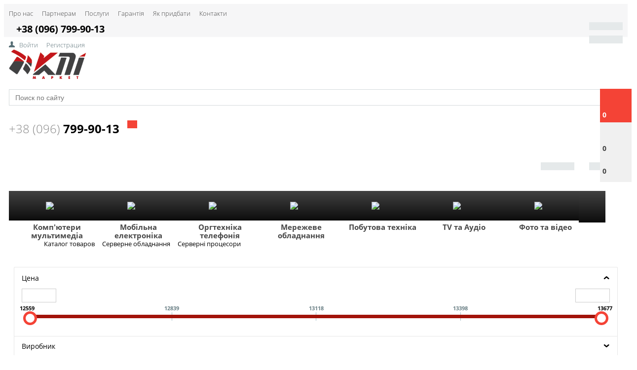

--- FILE ---
content_type: text/html; charset=UTF-8
request_url: https://kpi-market.com/catalog/serverni_protsesori/
body_size: 38375
content:


<!DOCTYPE html>
<html>
<head>

    <title>Каталог Серверні процесори от интернет магазина КПИ-Маркет</title>
    <link href='https://fonts.googleapis.com/css?family=Open+Sans:300,300italic,400,400italic,700,700italic&subset=latin,cyrillic,cyrillic-ext' rel='stylesheet' type='text/css'>
    <meta name="viewport" content="width=device-width, initial-scale=1.0, maximum-scale=1.2">
    <meta http-equiv="Content-Type" content="text/html; charset=UTF-8" />
<meta name="keywords" content="Серверні процесори, Купить Серверні процесори, Выбрать Серверні процесори" />
<meta name="description" content="В магазине представлен большой ассортимент Электроники и Бытовой техники" />
<script type="6737a0afca83387170993522-text/javascript" data-skip-moving="true">(function(w, d, n) {var cl = "bx-core";var ht = d.documentElement;var htc = ht ? ht.className : undefined;if (htc === undefined || htc.indexOf(cl) !== -1){return;}var ua = n.userAgent;if (/(iPad;)|(iPhone;)/i.test(ua)){cl += " bx-ios";}else if (/Android/i.test(ua)){cl += " bx-android";}cl += (/(ipad|iphone|android|mobile|touch)/i.test(ua) ? " bx-touch" : " bx-no-touch");cl += w.devicePixelRatio && w.devicePixelRatio >= 2? " bx-retina": " bx-no-retina";var ieVersion = -1;if (/AppleWebKit/.test(ua)){cl += " bx-chrome";}else if ((ieVersion = getIeVersion()) > 0){cl += " bx-ie bx-ie" + ieVersion;if (ieVersion > 7 && ieVersion < 10 && !isDoctype()){cl += " bx-quirks";}}else if (/Opera/.test(ua)){cl += " bx-opera";}else if (/Gecko/.test(ua)){cl += " bx-firefox";}if (/Macintosh/i.test(ua)){cl += " bx-mac";}ht.className = htc ? htc + " " + cl : cl;function isDoctype(){if (d.compatMode){return d.compatMode == "CSS1Compat";}return d.documentElement && d.documentElement.clientHeight;}function getIeVersion(){if (/Opera/i.test(ua) || /Webkit/i.test(ua) || /Firefox/i.test(ua) || /Chrome/i.test(ua)){return -1;}var rv = -1;if (!!(w.MSStream) && !(w.ActiveXObject) && ("ActiveXObject" in w)){rv = 11;}else if (!!d.documentMode && d.documentMode >= 10){rv = 10;}else if (!!d.documentMode && d.documentMode >= 9){rv = 9;}else if (d.attachEvent && !/Opera/.test(ua)){rv = 8;}if (rv == -1 || rv == 8){var re;if (n.appName == "Microsoft Internet Explorer"){re = new RegExp("MSIE ([0-9]+[\.0-9]*)");if (re.exec(ua) != null){rv = parseFloat(RegExp.$1);}}else if (n.appName == "Netscape"){rv = 11;re = new RegExp("Trident/.*rv:([0-9]+[\.0-9]*)");if (re.exec(ua) != null){rv = parseFloat(RegExp.$1);}}}return rv;}})(window, document, navigator);</script>


<link href="/bitrix/css/main/bootstrap.min.css?1575227696121326" type="text/css"  rel="stylesheet" />
<link href="/bitrix/css/main/font-awesome.min.css?157522769623748" type="text/css"  rel="stylesheet" />
<link href="/bitrix/js/ui/fonts/opensans/ui.font.opensans.min.css?16605565912320" type="text/css"  rel="stylesheet" />
<link href="/bitrix/js/main/popup/dist/main.popup.bundle.min.css?166055662724774" type="text/css"  rel="stylesheet" />
<link href="/bitrix/js/socialservices/css/ss.min.css?15951777664686" type="text/css"  rel="stylesheet" />
<link href="/bitrix/cache/css/s1/market_column/page_30c92ab6a5dcbad0818a9ed7d70fefba/page_30c92ab6a5dcbad0818a9ed7d70fefba_v1.css?1757610252135937" type="text/css"  rel="stylesheet" />
<link href="/bitrix/cache/css/s1/market_column/default_47887b26c74b5a0706c784b84493f139/default_47887b26c74b5a0706c784b84493f139_v1.css?17576102525610" type="text/css"  rel="stylesheet" />
<link href="/bitrix/cache/css/s1/market_column/default_6e8b69ffaf6d8b3fa6f69140c5c5e669/default_6e8b69ffaf6d8b3fa6f69140c5c5e669_v1.css?17576102521537" type="text/css"  rel="stylesheet" />
<link href="/bitrix/cache/css/s1/market_column/default_7f62d5877ab144412c3f62fc9e5ff2fe/default_7f62d5877ab144412c3f62fc9e5ff2fe_v1.css?17576102532452" type="text/css"  rel="stylesheet" />
<link href="/bitrix/cache/css/s1/market_column/default_622d2c9dcf9b179e093298c96ce8d6f1/default_622d2c9dcf9b179e093298c96ce8d6f1_v1.css?17576102531963" type="text/css"  rel="stylesheet" />
<link href="/bitrix/cache/css/s1/market_column/template_b3e93a8bad97b05f1f31ef4e09136b78/template_b3e93a8bad97b05f1f31ef4e09136b78_v1.css?175761025257777" type="text/css"  data-template-style="true" rel="stylesheet" />







<meta property="ya:interaction" content="XML_FORM" />
<meta property="ya:interaction:url" content="https://kpi-market.com/catalog/serverni_protsesori/?mode=xml" />













                
                
    
    		<meta property="og:title" content="КПИ-Маркет"/>
		<meta property="og:description" content="КПИ-Маркет это не только интернет магазин электроники и бытовой техники но ряд стационарных магазинов в Фастове, Василькове и несколькими представительствами в городе Белая Церковь. Мы являемся сертифицированными партнёрами ряда мировых брендов, предлагаем широкий ассортимент товаров, который обязательно сопровождается официальной гарантией производителя. Так же предлагаем нашим клиентам услуги не гарантийного и после-гарантийного обслуживания нашей техники. Доставку осуществляем по территории всей Украины средствами Новой Почты. Будем рады видеть вас в качестве наших покупателей! Что бы всегда иметь доступ к новинкам, акциям и распродажам в нашем магазине - Вы можете зарегистрироваться на нашем сайте KPI-Market.COM и стать нашим постоянным покупателем! Обращайтесь к нашим менеджерам и они смогут проконсультировать вас по всем интересующим вопросам."/>
		<meta property="og:image" content="kpi-market.com/upload/alexkova.market/ee0/ee05a64c396681e7a9c45f033a5203e8.png">
		<meta property="og:type" content="website"/>
		<meta property="og:url" content= "kpi-market.com" />
	</head>
<body>
    <div id="panel">
            </div>

        
    
    
    <div class="bxr-full-width bxr-top-headline">
	<div class="container">
		<div class="row  bxr-basket-row">
			<div class="col-lg-9 col-md-8 hidden-sm hidden-xs text-left">
				    <ul class="bxr-topline-menu">
                                    <li>
                    <a href="/about/" class="bxr-font-color">Про нас</a>
                </li>
                                                <li>
                    <a href="/about/partner/" class="bxr-font-color">Партнерам</a>
                </li>
                                                <li>
                    <a href="/about/nashi-uslugi/" class="bxr-font-color">Послуги</a>
                </li>
                                                <li>
                    <a href="/about/guaranty/" class="bxr-font-color">Гарантія</a>
                </li>
                                                <li>
                    <a href="/about/howto/" class="bxr-font-color">Як придбати</a>
                </li>
                                                <li>
                    <a href="/about/contacts/" class="bxr-font-color">Контакти</a>
                </li>
                            <div class="clearfix"></div>
    </ul>

				<!--'start_frame_cache_bxr_small_basket'-->				




			<div id="bxr-basket-container">
		<div id="bxr-basket-row" class="basket-body-table-row bxr-basket-row-dinamic text-center">

								<a href="javascript:void(0);" class="bxr-basket-indicator bxr-indicator-basket bxr-font-hover-light bxr-basket-label" data-group="basket-group" data-child="bxr-basket-body" 
                                   title="Моя корзина">
					
	<i class="fa fa-shopping-cart"></i><br />
        	0<!--<br /><span class="bxr-format-price"></span>-->
				</a>
					


		<div id="bxr-basket-body" class="basket-body-container" data-group="basket-group" data-state="hide">
		<div class="basket-body-title">
    <span class="basket-body-title-h bxr-basket-tab tab-basket active" data-tab="buy">Моя корзина<span class="bxr-basket-cnt"> (0)</span></span>
        <div class="pull-right">
        <button class="btn btn-default bxr-close-basket bxr-corns">
            <span class="fa fa-power-off" aria-hidden="true"></span>
            Закрыть        </button>
    </div>
</div>
<div class="clearfix"></div>

<input type="hidden" id="currency-format" value="#">
<input type="hidden" id="min-order-price" value="">
<input type="hidden" id="min-order-price-msg" value="Минимальная стоимость заказа составляет #MIN_ORDER_PRICE#. Для оформления заказа вам необходимо добавить товары на сумму #ADD_ORDER_PRICE#.">
<div class="min-order-price-notify" style="display: none;">Минимальная стоимость заказа составляет . Для оформления заказа вам необходимо добавить товары на сумму 0.</div>

<div class="bxr-basket-tab-content active" data-tab="buy">
    	<p class="bxr-helper bg-info">
		Ваша корзина пуста. Выберите интересующие вас товары в каталоге	</p>
<div class="icon-close"></div></div>
<div class="bxr-basket-tab-content" data-tab="delay">
    


	<p class="bxr-helper bg-info">
		В настоящий момент у вас нет отложенных товаров	</p>
<div class="icon-close"></div></div>
<div class="icon-close"></div>	</div>
	<div id="bxr-basket-body-mobile">
        <div class="basket-body-title">
    <span class="basket-body-title-h bxr-basket-tab tab-basket active" data-tab="buy">Моя корзина<span class="bxr-basket-cnt"> (0)</span></span>
    <span class="basket-body-title-h bxr-basket-tab tab-delay" data-tab="delay">Отложенные товары<span class="bxr-basket-cnt"> (0)</span></span>
    <!--<div class="pull-right">-->
        <!--</?=count($arResult["BASKET_ITEMS"]["CAN_BUY"])?><b> (<span class="bxr-format-price"></?=$arResult["FORMAT_SUMM"]?></span>)</b>-->
    <!--</div>-->
</div>

<input type="hidden" id="currency-format" value="#">
<input type="hidden" id="min-order-price" value="">
<input type="hidden" id="min-order-price-msg" value="Минимальная стоимость заказа составляет #MIN_ORDER_PRICE#. Для оформления заказа вам необходимо добавить товары на сумму #ADD_ORDER_PRICE#.">
<div class="min-order-price-notify" style="display: none;">Минимальная стоимость заказа составляет . Для оформления заказа вам необходимо добавить товары на сумму 0.</div>

<div class="bxr-basket-tab-content active" data-tab="buy">
    	<p class="bxr-helper bg-info">
		Ваша корзина пуста. Выберите интересующие вас товары в каталоге	</p>
<div class="icon-close"></div></div>
<div class="bxr-basket-tab-content" data-tab="delay">
    	<p class="bxr-helper bg-info">
		В настоящий момент у вас нет отложенных товаров	</p>
<div class="icon-close"></div></div>
<div class="icon-close"></div>	</div>


	

				                        <a href="javascript:void(0);" data-group="basket-group" class="bxr-basket-indicator bxr-indicator-favor bxr-font-hover-light  bxr-favor-label"  data-child="bxr-favor-body"
                            title="Избранное">
						<i class="fa fa-heart-o"></i>
	<br />0				</a>
					



		<div id="bxr-favor-body" class="basket-body-container" data-group="basket-group" data-state="hide">

<div class="basket-body-title">
    <span class="basket-body-title-h">Избранное</span>
    <div class="pull-right">
        <button class="btn btn-default bxr-close-basket bxr-corns">
            <span class="fa fa-power-off" aria-hidden="true"></span>
            Закрыть        </button>
    </div>
    <div class="clearfix"></div>
</div>

    <p class="bxr-helper bg-info">
        Список избранного пуст    </p>
	</div>
<div id="bxr-favor-body-mobile">
        
<div class="basket-body-title">
    <span class="basket-body-title-h">Избранное</span>
    <div class="pull-right">
        <button class="btn btn-default bxr-close-basket-mobile bxr-close-basket-mobile bxr-corns">
            <span class="fa fa-power-off" aria-hidden="true"></span>
            Закрыть        </button>
    </div>
    <div class="clearfix"></div>
</div>
<div class="clearfix"></div>
    <p class="bxr-helper bg-info">
        Список избранного пуст    </p>
	</div>


			

				



		<a href="javascript:void(0)" class="bxr-basket-indicator compare-button-group bxr-font-hover-light bxr-compare-label" id="bxr-counter-compare"  data-child="bxr-compare-body" title="Сравнение">
	<i class="fa fa-bar-chart"></i>
	<span class="bxr-basket-compare-title">К сравнению:</span>
	0</a>



	<div id="bxr-compare-body" class="basket-body-container"  data-group="basket-group">

		<div id="bxr-compare-jdata" style="display: none">null</div>

							<p class="bxr-helper bg-info">
					Выберите в каталоге товары и воспользуйтесь опцией добавить к сравнению				</p>
						<div class="icon-close"></div>

</div>




			
		</div>
	<div style="display: none;" id="bxr-basket-content">
	</div></div>
	
<div id="bxr-mobile-content" style="display:none">
	<div class="bxr-counter-mobile bxr-counter-mobile-basket bxr-bg-hover" data-child="bxr-basket-mobile-container" title="Моя корзина">
		<i class="fa fa-shopping-cart"></i>
		<span class="bxr-counter-basket">
                                        0		</span>
	</div>
	<div class="bxr-counter-mobile bxr-counter-mobile-favor bxr-bg-hover" data-child="bxr-favor-mobile-container" title="Избранное">
		<i class="fa fa-heart-o"></i>
		<span class="bxr-counter-favor">
                    0		</span>
	</div>
	<div id="bxr-basket-mobile-container" class="col-sm-12 col-xs-12 hidden-md hidden-lg">
	</div>
	<div id="bxr-favor-mobile-container" class="col-sm-12 col-xs-12 hidden-md  hidden-lg">
	</div>
</div>

				<!--'end_frame_cache_bxr_small_basket'-->

			</div>
			<div class="col-sm-2 col-xs-2 hidden-lg hidden-md bxr-mobile-login-area">
				<div class="bxr-counter-mobile hidden-lg hidden-md bxr-mobile-login-icon">
					<i class="fa fa-phone"></i>
				</div>
			</div>
			<div class="col-sm-10 col-xs-10 hidden-lg hidden-md bxr-mobile-phone-area">
				<div class="bxr-top-line-phones">
					<i class="fa fa-phone"></i>&nbsp;&nbsp; <b>+38 (096) 799-90-13</b>				</div>
			</div>
			<div class="col-sm-10 col-xs-10 col-lg-3 col-md-4  bxr-mobile-login-area">
				<div class="bxr-top-line-auth pull-right">
					<!--'start_frame_cache_bxr_login_frame'-->					<div class="bx_login_block">
	<span id="login-line">
				<a class="bx_login_top_inline_link" href="javascript:void(0)" onclick="if (!window.__cfRLUnblockHandlers) return false; openAuthorizePopup()" data-cf-modified-6737a0afca83387170993522-="">Войти</a>
						<a class="bx_login_top_inline_link" href="/auth/?register=yes&amp;backurl=%2Fcatalog%2Fserverni_protsesori%2Findex.php" >Регистрация</a>
				</span>
</div>

	<div id="bx_auth_popup_form" style="display:none;" class="bx_login_popup_form">
	<div class="login_page action-form-t">
	
	<form name="system_auth_formPqgS8z" method="post" target="_top" action="/auth/" class="bx_auth_form">
		<input type="hidden" name="AUTH_FORM" value="Y" />
		<input type="hidden" name="TYPE" value="AUTH" />
				<input type="hidden" name="backurl" value="/catalog/serverni_protsesori/index.php" />
				
		<input placeholder="Логин" class="input_text_style" type="text" name="USER_LOGIN" maxlength="255" value="" />
		<input placeholder="Пароль" class="input_text_style" type="password" name="USER_PASSWORD" maxlength="255" />

				<div class="clear"></div>
		<div class="containter">
			<div class="span_2_of_4">
									<input type="checkbox" id="USER_REMEMBER" name="USER_REMEMBER" value="Y" checked/>
					<label for="USER_REMEMBER">Запомнить меня</label>
							</div>
			<div class="span_2_of_4">
									<noindex>
						<a href="/auth?forgot_password=yes" rel="nofollow">Забыли пароль?</a>
					</noindex>
							</div>
			<div class="span_4_of_4">
				<input type="submit" name="Login" class="color-button" value="Войти" />
			</div>
			<div class="clear"></div>
		</div>
	</form>
		
<div class="bx-auth">
	<form method="post" name="bx_auth_servicesO1gvhtqL" target="_top" action="/catalog/serverni_protsesori/index.php">
					<div class="bx-auth-title">Войти как пользователь</div>
			<div class="bx-auth-note">Вы можете войти на сайт, если вы зарегистрированы на одном из этих сервисов:</div>
							<div class="bx-auth-services">
									<div><a href="javascript:void(0)" onclick="if (!window.__cfRLUnblockHandlers) return false; BxShowAuthService('GoogleOAuth', 'O1gvhtqL')" id="bx_auth_href_O1gvhtqLGoogleOAuth" data-cf-modified-6737a0afca83387170993522-=""><i class="bx-ss-icon google"></i><b>Google</b></a></div>
									<div><a href="javascript:void(0)" onclick="if (!window.__cfRLUnblockHandlers) return false; BxShowAuthService('Facebook', 'O1gvhtqL')" id="bx_auth_href_O1gvhtqLFacebook" data-cf-modified-6737a0afca83387170993522-=""><i class="bx-ss-icon facebook"></i><b>Facebook</b></a></div>
									<div><a href="javascript:void(0)" onclick="if (!window.__cfRLUnblockHandlers) return false; BxShowAuthService('LiveIDOAuth', 'O1gvhtqL')" id="bx_auth_href_O1gvhtqLLiveIDOAuth" data-cf-modified-6737a0afca83387170993522-=""><i class="bx-ss-icon liveid"></i><b>LiveID</b></a></div>
							</div>
							<div class="bx-auth-line"></div>
				<div class="bx-auth-service-form" id="bx_auth_servO1gvhtqL" style="display:none">
												<div id="bx_auth_serv_O1gvhtqLGoogleOAuth" style="display:none"><a href="javascript:void(0)" onclick="if (!window.__cfRLUnblockHandlers) return false; BX.util.popup('https://accounts.google.com/o/oauth2/auth?client_id=1048949916257-1rgajbj1cia4os6kkq20t9tiuost1vhd.apps.googleusercontent.com&amp;redirect_uri=https%3A%2F%2Fkpi-market.com%2Fbitrix%2Ftools%2Foauth%2Fgoogle.php&amp;scope=https%3A%2F%2Fwww.googleapis.com%2Fauth%2Fuserinfo.email+https%3A%2F%2Fwww.googleapis.com%2Fauth%2Fuserinfo.profile&amp;response_type=code&amp;access_type=offline&amp;state=provider%3DGoogleOAuth%26site_id%3Ds1%26backurl%3D%252Fcatalog%252Fserverni_protsesori%252Findex.php%253Fcheck_key%253D6e020d0c1c1d36e78d04f51cb63dee84%26mode%3Dopener%26redirect_url%3D%252Fcatalog%252Fserverni_protsesori%252Findex.php&amp;key=', 580, 400)" class="bx-ss-button google-button" data-cf-modified-6737a0afca83387170993522-=""></a><span class="bx-spacer"></span><span>Используйте вашу учетную запись Google для входа на сайт.</span></div>
																<div id="bx_auth_serv_O1gvhtqLFacebook" style="display:none"><a href="javascript:void(0)" onclick="if (!window.__cfRLUnblockHandlers) return false; BX.util.popup('https://www.facebook.com/dialog/oauth?client_id=537975420190857&amp;redirect_uri=https%3A%2F%2Fkpi-market.com%2Fbitrix%2Ftools%2Foauth%2Ffacebook.php&amp;scope=email&amp;display=popup&amp;state=site_id%3Ds1%26backurl%3D%252Fcatalog%252Fserverni_protsesori%252Findex.php%253Fcheck_key%253D6e020d0c1c1d36e78d04f51cb63dee84%26redirect_url%3D%252Fcatalog%252Fserverni_protsesori%252Findex.php', 580, 400)" class="bx-ss-button facebook-button" data-cf-modified-6737a0afca83387170993522-=""></a><span class="bx-spacer"></span><span>Используйте вашу учетную запись на Facebook.com для входа на сайт.</span></div>
																<div id="bx_auth_serv_O1gvhtqLLiveIDOAuth" style="display:none"><a href="javascript:void(0)" onclick="if (!window.__cfRLUnblockHandlers) return false; BX.util.popup('https://login.live.com/oauth20_authorize.srf?client_id=00000000483AF91E&amp;redirect_uri=https%3A%2F%2Fkpi-market.com%2Fbitrix%2Ftools%2Foauth%2Fliveid.php&amp;scope=wl.signin+wl.basic+wl.offline_access+wl.emails&amp;response_type=code&amp;state=site_id%3Ds1%26backurl%3D%252Fcatalog%252Fserverni_protsesori%252Findex.php%253Fcheck_key%253D6e020d0c1c1d36e78d04f51cb63dee84%26redirect_url%3D%252Fcatalog%252Fserverni_protsesori%252Findex.php%26mode%3Dopener', 580, 400)" class="bx-ss-button liveid-button" data-cf-modified-6737a0afca83387170993522-=""></a><span class="bx-spacer"></span><span>Используйте Windows Live ID для входа на сайт.</span></div>
									</div>
				<input type="hidden" name="auth_service_id" value="" />
	</form>
</div>

</div>


	</div>

	
					<!--'end_frame_cache_bxr_login_frame'-->				</div>
			</div>
			<div class="col-sm-2 col-xs-2 hidden-lg hidden-md bxr-mobile-phone-area">
				<div class="bxr-counter-mobile hidden-lg hidden-md bxr-mobile-phone-icon">
					<i class="fa fa-user"></i>
				</div>
			</div>




			<div class="clearfix"></div>
		</div>
	</div>
</div>


    <div class="bxr-full-width bxr-container-headline head_v2 ">
    <div class="container">
        <div class="row headline">
            <div class="col-lg-2 col-md-2 col-sm-6 col-xs-6 bxr-v-autosize">
                <a href="/" class="bxr-logo"> <img src="/images/logoKPI-Market.png"> </a>            </div>
            <div class="col-lg-7 col-md-7 hidden-sm hidden-xs bxr-v-autosize">
                <div id="title-search" class="bx-searchtitle">
	<form action="/catalog/">
		<div class="bx-input-group">
                    <input id="title-search-input" type="text" name="q" value="" autocomplete="off" class="bx-form-control" placeholder="Поиск по сайту"/>
			<span class="bx-input-group-btn">
				<button class="btn bxr-btn-default bxr-color bxr-bg-hover-light fa fa-search" type="submit" name="s"></button>
			</span>
		</div>
	</form>
</div>

            </div>
            <div class="col-lg-3 col-md-3 hidden-sm hidden-xs bxr-v-autosize">
                        <div class="bxr-phone-number pull-right">
                <div class="bxr-include-with-btn">            <span style="color: #8b8b8b;">+38&nbsp;(096)</span> <b>799-90-13</b>        </div>                    <span class="bxr-color bxr-bg-hover-light fa fa-phone open-answer-form bxr-recall-btn"></span>
                    </div>
            </div>
            <div class="hidden-lg hidden-md col-sm-6 col-xs-6 bxr-v-autosize" id="bxr-basket-mobile">

            </div>
            <div class="clearfix"></div>
        </div>
    </div>
</div>    
    <button type="button" class="bxr-button-up right bxr-color-flat bxr-bg-hover-dark-flat" style="right:15px; bottom:15px;">
    <i class="fa fa-angle-up"></i>
</button>
    
        <div class="bxr-full-width bxr-menuline">

        <div   class="container hidden-sm hidden-xs bxr-v-line_menu colored_dark">
            
<div class="row"><div class="col-sm-12"><nav>
    <ul data-style-menu="colored_dark" data-style-menu-hover="colored_light"  class="bxr-flex-menu  bxr-dark-flat bxr-top-menu">
                        <li class="bxr-dark-flat bxr-bg-hover-flat bxr-li-top-menu-parent ">
                <section class="menu-image"><img src="/upload/uf/5dc/5dca2bb17e5bb361e971941ced3c03f7.png"></section>
                <a href="javascript:void(0);">Комп'ютери мультимедіа</a>
                                                        <div data-bimgsrc="" data-bimg="left" data-lg="4" data-md="3" data-sm="2" data-xs="1" class="col-w-lg-9 col-w-md-9  bxr-list-hover-menu ">
        <div class="bxr-element-hover-menu">
                <div class="bxr-element-content">
            <div class="bxr-element-name bxr-children-color-hover" data-item="0-l2" data-active="0" >
                                                <a  class="sub-item hover sub-item2"  href="/catalog/komplektuyuchi_do_pk/">Комплектуючі до ПК <b onclick="if (!window.__cfRLUnblockHandlers) return false; javascript:void(0);" class="fa fa-angle-down" data-cf-modified-6737a0afca83387170993522-=""></b></a>
	    </div>
                            <div class="bxr-element-items submenu_item submenu_item2" data-parent="0-l2">
                                        <div class="bxr-children-color-hover bxr-children-color-hover2"><a href="/catalog/hdd_nakopichuvachi/">HDD Накопичувачі</a></div>
                                        <div class="bxr-children-color-hover bxr-children-color-hover2"><a href="/catalog/odd_optichni_privodi/">ODD Оптичні приводи</a></div>
                                        <div class="bxr-children-color-hover bxr-children-color-hover2"><a href="/catalog/ssd_nakopichuvachi/">SSD Накопичувачі</a></div>
                                        <div class="bxr-children-color-hover bxr-children-color-hover2"><a href="/catalog/adapteri_ta_kontroleri/">Адаптери та контролери</a></div>
                                        <div class="bxr-children-color-hover bxr-children-color-hover2"><a href="/catalog/aksesuari_do_korpusiv_hdd/">Аксесуари до Корпусів/HDD</a></div>
                                        <div class="bxr-children-color-hover bxr-children-color-hover2"><a href="/catalog/bloki_zhivlennya/">Блоки живлення</a></div>
                                        <div class="bxr-children-color-hover bxr-children-color-hover2"><a href="/catalog/videokarti/">Відеокарти</a></div>
                                        <div class="bxr-children-color-hover bxr-children-color-hover2"><a href="/catalog/zvukovi_plati/">Звукові плати</a></div>
                                        <div class="bxr-children-color-hover bxr-children-color-hover2"><a href="/catalog/kabeli_ta_perekhidniki/">Кабелі та перехідники</a></div>
                                        <div class="bxr-children-color-hover bxr-children-color-hover2"><a href="/catalog/korpusi/">Корпуси</a></div>
                                        <div class="bxr-children-color-hover bxr-children-color-hover2"><a href="/catalog/materinski_plati/">Материнські плати</a></div>
                                        <div class="bxr-children-color-hover bxr-children-color-hover2"><a href="/catalog/moduli_pam_yati/">Модулі пам'яті</a></div>
                                        <div class="bxr-children-color-hover bxr-children-color-hover2"><a href="/catalog/nosii_informatsii/">Носії інформації</a></div>
                                        <div class="bxr-children-color-hover bxr-children-color-hover2"><a href="/catalog/okholodzhuvachi/">Охолоджувачі</a></div>
                                        <div class="bxr-children-color-hover bxr-children-color-hover2"><a href="/catalog/programne_zabezpechennya/">Програмне забезпечення</a></div>
                                        <div class="bxr-children-color-hover bxr-children-color-hover2"><a href="/catalog/protsesori/">Процесори</a></div>
                                    </div>
               
        </div>
        <div class="bxr-clear"></div>
    </div>
        <div class="bxr-element-hover-menu">
                <div class="bxr-element-content">
            <div class="bxr-element-name bxr-children-color-hover" data-item="1-l2" data-active="0" >
                                                <a  class="sub-item hover sub-item2"  href="/catalog/gadzheti_hi_tech/">Гаджети (Hi-Tech) <b onclick="if (!window.__cfRLUnblockHandlers) return false; javascript:void(0);" class="fa fa-angle-down" data-cf-modified-6737a0afca83387170993522-=""></b></a>
	    </div>
                            <div class="bxr-element-items submenu_item submenu_item2" data-parent="1-l2">
                                        <div class="bxr-children-color-hover bxr-children-color-hover2"><a href="/catalog/vr_okulyari/">VR-окуляри</a></div>
                                        <div class="bxr-children-color-hover bxr-children-color-hover2"><a href="/catalog/aksesuari_dlya_droniv/">Аксесуари для дронів</a></div>
                                        <div class="bxr-children-color-hover bxr-children-color-hover2"><a href="/catalog/analizator_gruntu/">Аналізатор грунту</a></div>
                                        <div class="bxr-children-color-hover bxr-children-color-hover2"><a href="/catalog/virtualna_realnist/">Віртуальна реальність</a></div>
                                        <div class="bxr-children-color-hover bxr-children-color-hover2"><a href="/catalog/geksakopteri/">Гексакоптери</a></div>
                                        <div class="bxr-children-color-hover bxr-children-color-hover2"><a href="/catalog/girobordi/">Гіроборди</a></div>
                                        <div class="bxr-children-color-hover bxr-children-color-hover2"><a href="/catalog/giroskuteri/">Гіроскутери</a></div>
                                        <div class="bxr-children-color-hover bxr-children-color-hover2"><a href="/catalog/elektrobayki/">Електробайки</a></div>
                                        <div class="bxr-children-color-hover bxr-children-color-hover2"><a href="/catalog/okulyari_dlya_komp_yutera/">Окуляри для комп'ютера</a></div>
                                        <div class="bxr-children-color-hover bxr-children-color-hover2"><a href="/catalog/elektrosamokati/">Електросамокати</a></div>
                                        <div class="bxr-children-color-hover bxr-children-color-hover2"><a href="/catalog/elektroskuter/">Електроскутер</a></div>
                                        <div class="bxr-children-color-hover bxr-children-color-hover2"><a href="/catalog/kvadrokopteri/">Квадрокоптери</a></div>
                                        <div class="bxr-children-color-hover bxr-children-color-hover2"><a href="/catalog/monokolesa/">Моноколеса</a></div>
                                        <div class="bxr-children-color-hover bxr-children-color-hover2"><a href="/catalog/roboti_ta_aksesuari/">Роботи та аксесуари</a></div>
                                        <div class="bxr-children-color-hover bxr-children-color-hover2"><a href="/catalog/ruchni_stabilizatori_dlya_videozyomki/">Ручні стабілізатори для відеозйомки</a></div>
                                        <div class="bxr-children-color-hover bxr-children-color-hover2"><a href="/catalog/multikopter/">Мультикоптер</a></div>
                                        <div class="bxr-children-color-hover bxr-children-color-hover2"><a href="/catalog/remintsi_do_smargodinnikiv/">Ремінці до смаргодинників</a></div>
                                        <div class="bxr-children-color-hover bxr-children-color-hover2"><a href="/catalog/gps_treker/">GPS трекер</a></div>
                                    </div>
               
        </div>
        <div class="bxr-clear"></div>
    </div>
        <div class="bxr-element-hover-menu">
                <div class="bxr-element-content">
            <div class="bxr-element-name bxr-children-color-hover" data-item="2-l2" data-active="0" >
                                                <a  class="sub-item hover sub-item2"  href="/catalog/multimedia/">Мультимедіа <b onclick="if (!window.__cfRLUnblockHandlers) return false; javascript:void(0);" class="fa fa-angle-down" data-cf-modified-6737a0afca83387170993522-=""></b></a>
	    </div>
                            <div class="bxr-element-items submenu_item submenu_item2" data-parent="2-l2">
                                        <div class="bxr-children-color-hover bxr-children-color-hover2"><a href="/catalog/mp3_mp4_ple_ri/">MP3-MP4 плеєри</a></div>
                                        <div class="bxr-children-color-hover bxr-children-color-hover2"><a href="/catalog/akustichni_sistemi/">Акустичні системи</a></div>
                                        <div class="bxr-children-color-hover bxr-children-color-hover2"><a href="/catalog/tv_tyuneri/">TV-тюнери</a></div>
                                        <div class="bxr-children-color-hover bxr-children-color-hover2"><a href="/catalog/vebkameri/">Вебкамери</a></div>
                                        <div class="bxr-children-color-hover bxr-children-color-hover2"><a href="/catalog/grafichni_plansheti/">Графічні планшети</a></div>
                                        <div class="bxr-children-color-hover bxr-children-color-hover2"><a href="/catalog/diktofoni/">Диктофони</a></div>
                                        <div class="bxr-children-color-hover bxr-children-color-hover2"><a href="/catalog/igrovi_manipulyatori/">Ігрові маніпулятори</a></div>
                                        <div class="bxr-children-color-hover bxr-children-color-hover2"><a href="/catalog/igrovi_pristavki/">Ігрові приставки</a></div>
                                        <div class="bxr-children-color-hover bxr-children-color-hover2"><a href="/catalog/kilimki/">Килимки</a></div>
                                        <div class="bxr-children-color-hover bxr-children-color-hover2"><a href="/catalog/klaviaturi/">Клавіатури</a></div>
                                        <div class="bxr-children-color-hover bxr-children-color-hover2"><a href="/catalog/komplekti_klaviatura_mishka/">Комплекти (клавіатура+мишка)</a></div>
                                        <div class="bxr-children-color-hover bxr-children-color-hover2"><a href="/catalog/krislo_igrove/">Крісло ігрове</a></div>
                                        <div class="bxr-children-color-hover bxr-children-color-hover2"><a href="/catalog/kronshteyni_do_akustiki/">Кронштейни до акустики</a></div>
                                        <div class="bxr-children-color-hover bxr-children-color-hover2"><a href="/catalog/mishki/">Мишки</a></div>
                                        <div class="bxr-children-color-hover bxr-children-color-hover2"><a href="/catalog/mikrofoni/">Мікрофони</a></div>
                                        <div class="bxr-children-color-hover bxr-children-color-hover2"><a href="/catalog/navushniki_ta_garnituri/">Навушники та гарнітури</a></div>
                                        <div class="bxr-children-color-hover bxr-children-color-hover2"><a href="/catalog/pero/">Перо</a></div>
                                        <div class="bxr-children-color-hover bxr-children-color-hover2"><a href="/catalog/trekpad/">Трекпад</a></div>
                                    </div>
               
        </div>
        <div class="bxr-clear"></div>
    </div>
        <div class="bxr-element-hover-menu">
                <div class="bxr-element-content">
            <div class="bxr-element-name bxr-children-color-hover" data-item="3-l2" data-active="0" >
                                                <a  class="sub-item hover sub-item2"  href="/catalog/rozumniy_dim/">Розумний дім <b onclick="if (!window.__cfRLUnblockHandlers) return false; javascript:void(0);" class="fa fa-angle-down" data-cf-modified-6737a0afca83387170993522-=""></b></a>
	    </div>
                            <div class="bxr-element-items submenu_item submenu_item2" data-parent="3-l2">
                                        <div class="bxr-children-color-hover bxr-children-color-hover2"><a href="/catalog/vimikach_bezdrotoviy/">Вимикач бездротовий</a></div>
                                        <div class="bxr-children-color-hover bxr-children-color-hover2"><a href="/catalog/dverniy_dzvinok/">Дверний дзвінок</a></div>
                                        <div class="bxr-children-color-hover bxr-children-color-hover2"><a href="/catalog/knopka_upr_bezdrot_vimikachami/">Кнопка упр. бездрот.вимикачами</a></div>
                                        <div class="bxr-children-color-hover bxr-children-color-hover2"><a href="/catalog/pult_upr_bezdrot_vimikachami/">Пульт упр. бездрот. вимикачами</a></div>
                                        <div class="bxr-children-color-hover bxr-children-color-hover2"><a href="/catalog/regulyator_bezdrotoviy/">Регулятор бездротовий</a></div>
                                        <div class="bxr-children-color-hover bxr-children-color-hover2"><a href="/catalog/sistema_upr_bezdrot_pristroyami/">Система упр. бездрот.пристроями</a></div>
                                        <div class="bxr-children-color-hover bxr-children-color-hover2"><a href="/catalog/elektromekhanichniy_zamok/">Електромеханічний замок</a></div>
                                        <div class="bxr-children-color-hover bxr-children-color-hover2"><a href="/catalog/knopka_vikhodu/">Кнопка виходу</a></div>
                                        <div class="bxr-children-color-hover bxr-children-color-hover2"><a href="/catalog/poshukova_sistema/">Пошукова система</a></div>
                                        <div class="bxr-children-color-hover bxr-children-color-hover2"><a href="/catalog/dovodchiki_dveri/">Доводчики двері</a></div>
                                        <div class="bxr-children-color-hover bxr-children-color-hover2"><a href="/catalog/elektromagnitniy_zamok/">Електромагнітний замок</a></div>
                                        <div class="bxr-children-color-hover bxr-children-color-hover2"><a href="/catalog/rozumna_lampochka/">Розумна лампочка</a></div>
                                        <div class="bxr-children-color-hover bxr-children-color-hover2"><a href="/catalog/kronshteyny_dlya_zamkiv/">Кронштейны для замків</a></div>
                                    </div>
               
        </div>
        <div class="bxr-clear"></div>
    </div>
        <div class="bxr-element-hover-menu">
                <div class="bxr-element-content">
            <div class="bxr-element-name bxr-children-color-hover" >
                                                <a    href="/catalog/gotovi_pk_monobloki/">Готові ПК, моноблоки </a>
	    </div>
               
        </div>
        <div class="bxr-clear"></div>
    </div>
        <div class="bxr-element-hover-menu">
                <div class="bxr-element-content">
            <div class="bxr-element-name bxr-children-color-hover" >
                                                <a    href="/catalog/monitori/">Монітори </a>
	    </div>
               
        </div>
        <div class="bxr-clear"></div>
    </div>
    </div>
<style>.sub-item2 .fa-angle-down{display:none} @media (max-width: 991px){
#bxr-mobile-menu-content .fa-angle-down {margin-top: -30px;padding: 13px 15px;width: 40px;height: 40px;}
#bxr-mobile-menu-content .bxr-color-flat .fa-angle-down {color: #ffffff;}	#bxr-mobile-menu-content > div.submenu_item a{ border-bottom: 1px solid #ffffff;} .sub-item2 .fa-angle-down{display:block} .submenu_item2{display:none} .bxr-children-color-hover2{background: #e9e9e9;}}</style>                            </li>
                                <li class="bxr-dark-flat bxr-bg-hover-flat bxr-li-top-menu-parent ">
                <section class="menu-image"><img src="/upload/uf/fa0/fa0c8c7c97633fea24f1e95c8a42781b.png"></section>
                <a href="javascript:void(0);">Мобільна електроніка</a>
                                                        <div data-bimgsrc="" data-bimg="left" data-lg="4" data-md="3" data-sm="2" data-xs="1" class="col-w-lg-9 col-w-md-9  bxr-list-hover-menu ">
        <div class="bxr-element-hover-menu">
                <div class="bxr-element-content">
            <div class="bxr-element-name bxr-children-color-hover" data-item="0-l2" data-active="0" >
                                                <a  class="sub-item hover sub-item2"  href="/catalog/aksesuari_do_smartfoniv/">Аксесуари до смартфонів <b onclick="if (!window.__cfRLUnblockHandlers) return false; javascript:void(0);" class="fa fa-angle-down" data-cf-modified-6737a0afca83387170993522-=""></b></a>
	    </div>
                            <div class="bxr-element-items submenu_item submenu_item2" data-parent="0-l2">
                                        <div class="bxr-children-color-hover bxr-children-color-hover2"><a href="/catalog/bluetooth_garnituri/">Bluetooth-гарнітури</a></div>
                                        <div class="bxr-children-color-hover bxr-children-color-hover2"><a href="/catalog/avtotrimachi_ta_avtokomplekti/">Автотримачі та автокомплекти</a></div>
                                        <div class="bxr-children-color-hover bxr-children-color-hover2"><a href="/catalog/akkumulyatori_ta_zaryadni_pristroi/">Аккумулятори та зарядні пристрої</a></div>
                                        <div class="bxr-children-color-hover bxr-children-color-hover2"><a href="/catalog/inshi_aksesuari_do_mobilnikh/">Інші аксесуари до мобільних</a></div>
                                        <div class="bxr-children-color-hover bxr-children-color-hover2"><a href="/catalog/kabeli_ta_perekhidniki_1/">Кабелі та перехідники</a></div>
                                        <div class="bxr-children-color-hover bxr-children-color-hover2"><a href="/catalog/kartki_popovnennya/">Картки поповнення</a></div>
                                        <div class="bxr-children-color-hover bxr-children-color-hover2"><a href="/catalog/plivki_zakhisni/">Плівки захисні</a></div>
                                        <div class="bxr-children-color-hover bxr-children-color-hover2"><a href="/catalog/sklo_zakhisne/">Скло захисне</a></div>
                                        <div class="bxr-children-color-hover bxr-children-color-hover2"><a href="/catalog/stilusi/">Стилуси</a></div>
                                        <div class="bxr-children-color-hover bxr-children-color-hover2"><a href="/catalog/chokhli_do_mobilnikh_telefoniv/">Чохли до мобільних телефонів</a></div>
                                        <div class="bxr-children-color-hover bxr-children-color-hover2"><a href="/catalog/nabori_dlya_blogera/">Набори для блогера</a></div>
                                    </div>
               
        </div>
        <div class="bxr-clear"></div>
    </div>
        <div class="bxr-element-hover-menu">
                <div class="bxr-element-content">
            <div class="bxr-element-name bxr-children-color-hover" data-item="1-l2" data-active="0" >
                                                <a  class="sub-item hover sub-item2"  href="/catalog/aksesuari_dlya_noutbukiv/">Аксесуари для ноутбуків <b onclick="if (!window.__cfRLUnblockHandlers) return false; javascript:void(0);" class="fa fa-angle-down" data-cf-modified-6737a0afca83387170993522-=""></b></a>
	    </div>
                            <div class="bxr-element-items submenu_item submenu_item2" data-parent="1-l2">
                                        <div class="bxr-children-color-hover bxr-children-color-hover2"><a href="/catalog/avtoadapteri/">Автоадаптери</a></div>
                                        <div class="bxr-children-color-hover bxr-children-color-hover2"><a href="/catalog/aksesuari_rizni/">Аксесуари різні</a></div>
                                        <div class="bxr-children-color-hover bxr-children-color-hover2"><a href="/catalog/akumulyatorni_batarei/">Акумуляторні батареї</a></div>
                                        <div class="bxr-children-color-hover bxr-children-color-hover2"><a href="/catalog/bloki_zhivlennya_1/">Блоки живлення</a></div>
                                        <div class="bxr-children-color-hover bxr-children-color-hover2"><a href="/catalog/dok_stantsii_port_replikatori/">Док станції/порт репликатори</a></div>
                                        <div class="bxr-children-color-hover bxr-children-color-hover2"><a href="/catalog/pidstavki_dlya_noutbukiv/">Підставки для ноутбуків</a></div>
                                        <div class="bxr-children-color-hover bxr-children-color-hover2"><a href="/catalog/freym_perekhidnik/">Фрейм-перехідник</a></div>
                                        <div class="bxr-children-color-hover bxr-children-color-hover2"><a href="/catalog/zapchastini_dlya_noutbukiv/">Запчастини для ноутбуків</a></div>
                                    </div>
               
        </div>
        <div class="bxr-clear"></div>
    </div>
        <div class="bxr-element-hover-menu">
                <div class="bxr-element-content">
            <div class="bxr-element-name bxr-children-color-hover" data-item="2-l2" data-active="0" >
                                                <a  class="sub-item hover sub-item2"  href="/catalog/aksesuari_dlya_planshetiv/">Аксесуари для планшетів <b onclick="if (!window.__cfRLUnblockHandlers) return false; javascript:void(0);" class="fa fa-angle-down" data-cf-modified-6737a0afca83387170993522-=""></b></a>
	    </div>
                            <div class="bxr-element-items submenu_item submenu_item2" data-parent="2-l2">
                                        <div class="bxr-children-color-hover bxr-children-color-hover2"><a href="/catalog/bloki_zhivlennya_2/">Блоки живлення</a></div>
                                        <div class="bxr-children-color-hover bxr-children-color-hover2"><a href="/catalog/pidstavka_do_plansheta/">Підставка до планшета</a></div>
                                    </div>
               
        </div>
        <div class="bxr-clear"></div>
    </div>
        <div class="bxr-element-hover-menu">
                <div class="bxr-element-content">
            <div class="bxr-element-name bxr-children-color-hover" data-item="3-l2" data-active="0" >
                                                <a  class="sub-item hover sub-item2"  href="/catalog/sumki_ryukzaki_chokhli/">Сумки, рюкзаки, чохли <b onclick="if (!window.__cfRLUnblockHandlers) return false; javascript:void(0);" class="fa fa-angle-down" data-cf-modified-6737a0afca83387170993522-=""></b></a>
	    </div>
                            <div class="bxr-element-items submenu_item submenu_item2" data-parent="3-l2">
                                        <div class="bxr-children-color-hover bxr-children-color-hover2"><a href="/catalog/ryukzaki_do_noutbukiv/">Рюкзаки до ноутбуків</a></div>
                                        <div class="bxr-children-color-hover bxr-children-color-hover2"><a href="/catalog/sumki_do_noutbukiv/">Сумки до ноутбуків</a></div>
                                        <div class="bxr-children-color-hover bxr-children-color-hover2"><a href="/catalog/chokhli_do_elektronnikh_knig/">Чохли до електронних книг</a></div>
                                        <div class="bxr-children-color-hover bxr-children-color-hover2"><a href="/catalog/chokhli_do_noutbukiv/">Чохли до ноутбуків</a></div>
                                        <div class="bxr-children-color-hover bxr-children-color-hover2"><a href="/catalog/chokhli_do_planshetiv/">Чохли до планшетів</a></div>
                                    </div>
               
        </div>
        <div class="bxr-clear"></div>
    </div>
        <div class="bxr-element-hover-menu">
                <div class="bxr-element-content">
            <div class="bxr-element-name bxr-children-color-hover" >
                                                <a    href="/catalog/mobilni_telefoni_smartfoni/">Мобільні телефони (смартфони) </a>
	    </div>
               
        </div>
        <div class="bxr-clear"></div>
    </div>
        <div class="bxr-element-hover-menu">
                <div class="bxr-element-content">
            <div class="bxr-element-name bxr-children-color-hover" >
                                                <a    href="/catalog/noutbuki/">Ноутбуки </a>
	    </div>
               
        </div>
        <div class="bxr-clear"></div>
    </div>
        <div class="bxr-element-hover-menu">
                <div class="bxr-element-content">
            <div class="bxr-element-name bxr-children-color-hover" >
                                                <a    href="/catalog/plansheti/">Планшети </a>
	    </div>
               
        </div>
        <div class="bxr-clear"></div>
    </div>
        <div class="bxr-element-hover-menu">
                <div class="bxr-element-content">
            <div class="bxr-element-name bxr-children-color-hover" >
                                                <a    href="/catalog/elektronni_knigi/">Електронні книги </a>
	    </div>
               
        </div>
        <div class="bxr-clear"></div>
    </div>
        <div class="bxr-element-hover-menu">
                <div class="bxr-element-content">
            <div class="bxr-element-name bxr-children-color-hover" >
                                                <a    href="/catalog/rozumni_godinniki/">Розумні годинники </a>
	    </div>
               
        </div>
        <div class="bxr-clear"></div>
    </div>
        <div class="bxr-element-hover-menu">
                <div class="bxr-element-content">
            <div class="bxr-element-name bxr-children-color-hover" >
                                                <a    href="/catalog/fitnes_brasleti/">Фітнес-браслети </a>
	    </div>
               
        </div>
        <div class="bxr-clear"></div>
    </div>
        <div class="bxr-element-hover-menu">
                <div class="bxr-element-content">
            <div class="bxr-element-name bxr-children-color-hover" >
                                                <a    href="/catalog/chistyachi_zasobi/">Чистячі засоби </a>
	    </div>
               
        </div>
        <div class="bxr-clear"></div>
    </div>
    </div>
<style>.sub-item2 .fa-angle-down{display:none} @media (max-width: 991px){
#bxr-mobile-menu-content .fa-angle-down {margin-top: -30px;padding: 13px 15px;width: 40px;height: 40px;}
#bxr-mobile-menu-content .bxr-color-flat .fa-angle-down {color: #ffffff;}	#bxr-mobile-menu-content > div.submenu_item a{ border-bottom: 1px solid #ffffff;} .sub-item2 .fa-angle-down{display:block} .submenu_item2{display:none} .bxr-children-color-hover2{background: #e9e9e9;}}</style>                            </li>
                                <li class="bxr-dark-flat bxr-bg-hover-flat bxr-li-top-menu-parent ">
                <section class="menu-image"><img src="/upload/uf/356/3562b85eacd810d590782dd935410db2.png"></section>
                <a href="javascript:void(0);">Оргтехніка телефонія</a>
                                                        <div data-bimgsrc="" data-bimg="left" data-lg="4" data-md="3" data-sm="2" data-xs="1" class="col-w-lg-9 col-w-md-9  bxr-list-hover-menu ">
        <div class="bxr-element-hover-menu">
                <div class="bxr-element-content">
            <div class="bxr-element-name bxr-children-color-hover" data-item="0-l2" data-active="0" >
                                                <a  class="sub-item hover sub-item2"  href="/catalog/druku_ta_skanuvannya/">Друку та сканування <b onclick="if (!window.__cfRLUnblockHandlers) return false; javascript:void(0);" class="fa fa-angle-down" data-cf-modified-6737a0afca83387170993522-=""></b></a>
	    </div>
                            <div class="bxr-element-items submenu_item submenu_item2" data-parent="0-l2">
                                        <div class="bxr-children-color-hover bxr-children-color-hover2"><a href="/catalog/3d_printer/">3D-принтер</a></div>
                                        <div class="bxr-children-color-hover bxr-children-color-hover2"><a href="/catalog/aksesuari_do_printeriv/">Аксесуари до принтерів</a></div>
                                        <div class="bxr-children-color-hover bxr-children-color-hover2"><a href="/catalog/bagatofunktsionalni_pristroi/">Багатофункціональні пристрої</a></div>
                                        <div class="bxr-children-color-hover bxr-children-color-hover2"><a href="/catalog/dokument_kamera/">Документ камера</a></div>
                                        <div class="bxr-children-color-hover bxr-children-color-hover2"><a href="/catalog/kopiri/">Копіри</a></div>
                                        <div class="bxr-children-color-hover bxr-children-color-hover2"><a href="/catalog/lazerniy_printer/">Лазерний принтер</a></div>
                                        <div class="bxr-children-color-hover bxr-children-color-hover2"><a href="/catalog/matrichniy_printer/">Матричний принтер</a></div>
                                        <div class="bxr-children-color-hover bxr-children-color-hover2"><a href="/catalog/mobilniy_fotoprinter/">Мобільний фотопринтер</a></div>
                                        <div class="bxr-children-color-hover bxr-children-color-hover2"><a href="/catalog/plotter/">Плоттер</a></div>
                                        <div class="bxr-children-color-hover bxr-children-color-hover2"><a href="/catalog/skaneri/">Сканери</a></div>
                                        <div class="bxr-children-color-hover bxr-children-color-hover2"><a href="/catalog/struyniy_printer/">Струйний принтер</a></div>
                                    </div>
               
        </div>
        <div class="bxr-clear"></div>
    </div>
        <div class="bxr-element-hover-menu">
                <div class="bxr-element-content">
            <div class="bxr-element-name bxr-children-color-hover" data-item="1-l2" data-active="0" >
                                                <a  class="sub-item hover sub-item2"  href="/catalog/vitratni_materiali/">Витратні матеріали <b onclick="if (!window.__cfRLUnblockHandlers) return false; javascript:void(0);" class="fa fa-angle-down" data-cf-modified-6737a0afca83387170993522-=""></b></a>
	    </div>
                            <div class="bxr-element-items submenu_item submenu_item2" data-parent="1-l2">
                                        <div class="bxr-children-color-hover bxr-children-color-hover2"><a href="/catalog/barabani/">Барабани</a></div>
                                        <div class="bxr-children-color-hover bxr-children-color-hover2"><a href="/catalog/vitratni_do_matrichnikh/">Витратні до матричних</a></div>
                                        <div class="bxr-children-color-hover bxr-children-color-hover2"><a href="/catalog/vitratni_materiali_1/">Витратні матеріали</a></div>
                                        <div class="bxr-children-color-hover bxr-children-color-hover2"><a href="/catalog/zapasni_chastini_dlya_orgtekhniki/">Запасні частини для оргтехніки</a></div>
                                        <div class="bxr-children-color-hover bxr-children-color-hover2"><a href="/catalog/zapravochniy_nabir/">Заправочний набір</a></div>
                                        <div class="bxr-children-color-hover bxr-children-color-hover2"><a href="/catalog/kartridzhi/">Картриджі</a></div>
                                        <div class="bxr-children-color-hover bxr-children-color-hover2"><a href="/catalog/papir_ta_plivki/">Папір та плівки</a></div>
                                        <div class="bxr-children-color-hover bxr-children-color-hover2"><a href="/catalog/snpch/">СНПЧ</a></div>
                                        <div class="bxr-children-color-hover bxr-children-color-hover2"><a href="/catalog/toneri/">Тонери</a></div>
                                        <div class="bxr-children-color-hover bxr-children-color-hover2"><a href="/catalog/chistyashchi_zasobi/">Чистящі засоби</a></div>
                                        <div class="bxr-children-color-hover bxr-children-color-hover2"><a href="/catalog/chornilo/">Чорнило</a></div>
                                        <div class="bxr-children-color-hover bxr-children-color-hover2"><a href="/catalog/vali/">Вали</a></div>
                                        <div class="bxr-children-color-hover bxr-children-color-hover2"><a href="/catalog/vitratni_do_3d_druku/">Витратні до 3D друку</a></div>
                                        <div class="bxr-children-color-hover bxr-children-color-hover2"><a href="/catalog/blok_fotobarabana_dram/">Блок фотобарабана (Драм)</a></div>
                                        <div class="bxr-children-color-hover bxr-children-color-hover2"><a href="/catalog/konteyneri_vidkhodiv/">Контейнери відходів</a></div>
                                    </div>
               
        </div>
        <div class="bxr-clear"></div>
    </div>
        <div class="bxr-element-hover-menu">
                <div class="bxr-element-content">
            <div class="bxr-element-name bxr-children-color-hover" data-item="2-l2" data-active="0" >
                                                <a  class="sub-item hover sub-item2"  href="/catalog/proektsiyne_obladnannya/">Проекційне обладнання <b onclick="if (!window.__cfRLUnblockHandlers) return false; javascript:void(0);" class="fa fa-angle-down" data-cf-modified-6737a0afca83387170993522-=""></b></a>
	    </div>
                            <div class="bxr-element-items submenu_item submenu_item2" data-parent="2-l2">
                                        <div class="bxr-children-color-hover bxr-children-color-hover2"><a href="/catalog/ekrani_do_proektoriv/">Екрани до проекторів</a></div>
                                        <div class="bxr-children-color-hover bxr-children-color-hover2"><a href="/catalog/interaktivni_doshki/">Інтерактивні дошки</a></div>
                                        <div class="bxr-children-color-hover bxr-children-color-hover2"><a href="/catalog/kronshteyni_do_proektoriv/">Кронштейни до проекторів</a></div>
                                        <div class="bxr-children-color-hover bxr-children-color-hover2"><a href="/catalog/lampi/">Лампи</a></div>
                                        <div class="bxr-children-color-hover bxr-children-color-hover2"><a href="/catalog/optsii_dlya_proektoriv/">Опції для проекторів</a></div>
                                        <div class="bxr-children-color-hover bxr-children-color-hover2"><a href="/catalog/pidstavka_dlya_interaktivnoi_doshki/">Підставка для інтерактивної дошки</a></div>
                                        <div class="bxr-children-color-hover bxr-children-color-hover2"><a href="/catalog/prezentatsiyni_displei/">Презентаційні дисплеї</a></div>
                                        <div class="bxr-children-color-hover bxr-children-color-hover2"><a href="/catalog/prezenteri/">Презентери</a></div>
                                        <div class="bxr-children-color-hover bxr-children-color-hover2"><a href="/catalog/proektori/">Проектори</a></div>
                                        <div class="bxr-children-color-hover bxr-children-color-hover2"><a href="/catalog/sistemi_videokonferentsii/">Системи відеоконференції</a></div>
                                        <div class="bxr-children-color-hover bxr-children-color-hover2"><a href="/catalog/stil_proektsiyniy/">Стіл проекційний</a></div>
                                        <div class="bxr-children-color-hover bxr-children-color-hover2"><a href="/catalog/pulti_keruvannya/">Пульти керування</a></div>
                                    </div>
               
        </div>
        <div class="bxr-clear"></div>
    </div>
        <div class="bxr-element-hover-menu">
                <div class="bxr-element-content">
            <div class="bxr-element-name bxr-children-color-hover" data-item="3-l2" data-active="0" >
                                                <a  class="sub-item hover sub-item2"  href="/catalog/pristroi_zhivlennya/">Пристрої живлення <b onclick="if (!window.__cfRLUnblockHandlers) return false; javascript:void(0);" class="fa fa-angle-down" data-cf-modified-6737a0afca83387170993522-=""></b></a>
	    </div>
                            <div class="bxr-element-items submenu_item submenu_item2" data-parent="3-l2">
                                        <div class="bxr-children-color-hover bxr-children-color-hover2"><a href="/catalog/akkumulyatorni_batarei_do_pbzh/">Аккумуляторні батареї до ПБЖ</a></div>
                                        <div class="bxr-children-color-hover bxr-children-color-hover2"><a href="/catalog/aksesuari_do_dbzh/">Аксесуари до ДБЖ</a></div>
                                        <div class="bxr-children-color-hover bxr-children-color-hover2"><a href="/catalog/merezhevi_podovzhuvachi/">Мережеві подовжувачі</a></div>
                                        <div class="bxr-children-color-hover bxr-children-color-hover2"><a href="/catalog/merezhevi_filtri/">Мережеві фільтри</a></div>
                                        <div class="bxr-children-color-hover bxr-children-color-hover2"><a href="/catalog/pristroi_besperebiynogo_zhivlennya/">Пристрої бесперебійного живлення</a></div>
                                        <div class="bxr-children-color-hover bxr-children-color-hover2"><a href="/catalog/stabilizatori_naprugi/">Стабілізатори напруги</a></div>
                                        <div class="bxr-children-color-hover bxr-children-color-hover2"><a href="/catalog/zaryadni_pristroi_do_akb/">Зарядні пристрої до АКБ</a></div>
                                    </div>
               
        </div>
        <div class="bxr-clear"></div>
    </div>
        <div class="bxr-element-hover-menu">
                <div class="bxr-element-content">
            <div class="bxr-element-name bxr-children-color-hover" data-item="4-l2" data-active="0" >
                                                <a  class="sub-item hover sub-item2"  href="/catalog/ofisna_tekhnika/">Офісна техніка <b onclick="if (!window.__cfRLUnblockHandlers) return false; javascript:void(0);" class="fa fa-angle-down" data-cf-modified-6737a0afca83387170993522-=""></b></a>
	    </div>
                            <div class="bxr-element-items submenu_item submenu_item2" data-parent="4-l2">
                                        <div class="bxr-children-color-hover bxr-children-color-hover2"><a href="/catalog/znishchuvachi_dokumentiv/">Знищувачі документів</a></div>
                                        <div class="bxr-children-color-hover bxr-children-color-hover2"><a href="/catalog/laminatori/">Ламінатори</a></div>
                                        <div class="bxr-children-color-hover bxr-children-color-hover2"><a href="/catalog/paliturne_obladnannya/">Палітурне обладнання</a></div>
                                        <div class="bxr-children-color-hover bxr-children-color-hover2"><a href="/catalog/paliturni_materiali/">Палітурні матеріали</a></div>
                                        <div class="bxr-children-color-hover bxr-children-color-hover2"><a href="/catalog/rizaki_trimeri/">Різаки, тримери</a></div>
                                    </div>
               
        </div>
        <div class="bxr-clear"></div>
    </div>
        <div class="bxr-element-hover-menu">
                <div class="bxr-element-content">
            <div class="bxr-element-name bxr-children-color-hover" data-item="5-l2" data-active="0" >
                                                <a  class="sub-item hover sub-item2"  href="/catalog/telefoniya/">Телефонія <b onclick="if (!window.__cfRLUnblockHandlers) return false; javascript:void(0);" class="fa fa-angle-down" data-cf-modified-6737a0afca83387170993522-=""></b></a>
	    </div>
                            <div class="bxr-element-items submenu_item submenu_item2" data-parent="5-l2">
                                        <div class="bxr-children-color-hover bxr-children-color-hover2"><a href="/catalog/dodatkove_obladnannya/">Додаткове обладнання</a></div>
                                        <div class="bxr-children-color-hover bxr-children-color-hover2"><a href="/catalog/ofisni_ats/">Офісні АТС</a></div>
                                        <div class="bxr-children-color-hover bxr-children-color-hover2"><a href="/catalog/portativni_ratsii_ta_aksesuari/">Портативні рації та аксесуари</a></div>
                                        <div class="bxr-children-color-hover bxr-children-color-hover2"><a href="/catalog/sistemni_telefoni/">Системні телефони</a></div>
                                        <div class="bxr-children-color-hover bxr-children-color-hover2"><a href="/catalog/telefoni_bezdrotovi/">Телефони бездротові</a></div>
                                        <div class="bxr-children-color-hover bxr-children-color-hover2"><a href="/catalog/telefoni_drotovi/">Телефони дротові</a></div>
                                        <div class="bxr-children-color-hover bxr-children-color-hover2"><a href="/catalog/faksi/">Факси</a></div>
                                    </div>
               
        </div>
        <div class="bxr-clear"></div>
    </div>
        <div class="bxr-element-hover-menu">
                <div class="bxr-element-content">
            <div class="bxr-element-name bxr-children-color-hover" data-item="6-l2" data-active="0" >
                                                <a  class="sub-item hover sub-item2"  href="/catalog/torgivelne_obladnannya/">Торгівельне обладнання <b onclick="if (!window.__cfRLUnblockHandlers) return false; javascript:void(0);" class="fa fa-angle-down" data-cf-modified-6737a0afca83387170993522-=""></b></a>
	    </div>
                            <div class="bxr-element-items submenu_item submenu_item2" data-parent="6-l2">
                                        <div class="bxr-children-color-hover bxr-children-color-hover2"><a href="/catalog/pos_klaviatura/">POS-клавіатура</a></div>
                                        <div class="bxr-children-color-hover bxr-children-color-hover2"><a href="/catalog/pos_monitor/">POS-монітор</a></div>
                                        <div class="bxr-children-color-hover bxr-children-color-hover2"><a href="/catalog/pos_terminal/">POS-термінал</a></div>
                                        <div class="bxr-children-color-hover bxr-children-color-hover2"><a href="/catalog/aksesuari_do_torgivelnogo_obladnannya/">Аксесуари до торгівельного обладнання</a></div>
                                        <div class="bxr-children-color-hover bxr-children-color-hover2"><a href="/catalog/vagi/">Ваги</a></div>
                                        <div class="bxr-children-color-hover bxr-children-color-hover2"><a href="/catalog/groshoviy_yashchik/">Грошовий ящик</a></div>
                                        <div class="bxr-children-color-hover bxr-children-color-hover2"><a href="/catalog/detektori_valyut/">Детектори валют</a></div>
                                        <div class="bxr-children-color-hover bxr-children-color-hover2"><a href="/catalog/etiketka_samokleyucha_v_listakh/">Етикетка самоклеюча в листах</a></div>
                                        <div class="bxr-children-color-hover bxr-children-color-hover2"><a href="/catalog/etiketka_samokleyucha_v_rulonakh/">Етикетка самоклеюча в рулонах</a></div>
                                        <div class="bxr-children-color-hover bxr-children-color-hover2"><a href="/catalog/etiket_pistolet/">Етикет-пістолет</a></div>
                                        <div class="bxr-children-color-hover bxr-children-color-hover2"><a href="/catalog/etiket_strichka/">Етикет-стрічка</a></div>
                                        <div class="bxr-children-color-hover bxr-children-color-hover2"><a href="/catalog/zchituvach_magnitnikh_kart/">Зчитувач магнітних карт</a></div>
                                        <div class="bxr-children-color-hover bxr-children-color-hover2"><a href="/catalog/indikator_pokuptsya/">Індикатор покупця</a></div>
                                        <div class="bxr-children-color-hover bxr-children-color-hover2"><a href="/catalog/kalkulyatori/">Калькулятори</a></div>
                                        <div class="bxr-children-color-hover bxr-children-color-hover2"><a href="/catalog/kasova_strichka/">Касова стрічка</a></div>
                                        <div class="bxr-children-color-hover bxr-children-color-hover2"><a href="/catalog/kasoviy_aparat/">Касовий апарат</a></div>
                                        <div class="bxr-children-color-hover bxr-children-color-hover2"><a href="/catalog/krishka_dlya_groshovogo_yashchika/">Кришка для грошового ящика</a></div>
                                        <div class="bxr-children-color-hover bxr-children-color-hover2"><a href="/catalog/lichilniki_banknot/">Лічильники банкнот</a></div>
                                        <div class="bxr-children-color-hover bxr-children-color-hover2"><a href="/catalog/monetnitsya/">Монетниця</a></div>
                                        <div class="bxr-children-color-hover bxr-children-color-hover2"><a href="/catalog/printer_etiketok/">Принтер етикеток</a></div>
                                        <div class="bxr-children-color-hover bxr-children-color-hover2"><a href="/catalog/printer_plastikovikh_kart/">Принтер пластикових карт</a></div>
                                        <div class="bxr-children-color-hover bxr-children-color-hover2"><a href="/catalog/rfid_antena/">RFID антена</a></div>
                                        <div class="bxr-children-color-hover bxr-children-color-hover2"><a href="/catalog/printer_chekiv/">Принтер чеків</a></div>
                                        <div class="bxr-children-color-hover bxr-children-color-hover2"><a href="/catalog/rfid_zchituvach/">RFID зчитувач</a></div>
                                        <div class="bxr-children-color-hover bxr-children-color-hover2"><a href="/catalog/programne_zabezpechennya_1/">Програмне забезпечення</a></div>
                                        <div class="bxr-children-color-hover bxr-children-color-hover2"><a href="/catalog/ribboni/">Ріббони</a></div>
                                        <div class="bxr-children-color-hover bxr-children-color-hover2"><a href="/catalog/skaner_shtrikh_kodu/">Сканер штрих-коду</a></div>
                                        <div class="bxr-children-color-hover bxr-children-color-hover2"><a href="/catalog/terminal_zboru_danikh/">Термінал збору даних</a></div>
                                        <div class="bxr-children-color-hover bxr-children-color-hover2"><a href="/catalog/fiskalniy_re_strator/">Фіскальний реєстратор</a></div>
                                    </div>
               
        </div>
        <div class="bxr-clear"></div>
    </div>
        <div class="bxr-element-hover-menu">
                <div class="bxr-element-content">
            <div class="bxr-element-name bxr-children-color-hover" data-item="7-l2" data-active="0" >
                                                <a  class="sub-item hover sub-item2"  href="/catalog/zapchastini_do_kartridzhiv/">Запчастини до картриджів <b onclick="if (!window.__cfRLUnblockHandlers) return false; javascript:void(0);" class="fa fa-angle-down" data-cf-modified-6737a0afca83387170993522-=""></b></a>
	    </div>
                            <div class="bxr-element-items submenu_item submenu_item2" data-parent="7-l2">
                                        <div class="bxr-children-color-hover bxr-children-color-hover2"><a href="/catalog/chipi_do_kartridzhiv/">Чіпи до картриджів</a></div>
                                        <div class="bxr-children-color-hover bxr-children-color-hover2"><a href="/catalog/pakuvalni_materiali_dlya_kartridzhiv/">Пакувальні матеріали для картриджів</a></div>
                                        <div class="bxr-children-color-hover bxr-children-color-hover2"><a href="/catalog/vali_pervinnoi_zaryadki/">Вали первинної зарядки</a></div>
                                        <div class="bxr-children-color-hover bxr-children-color-hover2"><a href="/catalog/lezo_ochishchennya_fotobarabanu/">Лезо очищення/фотобарабану</a></div>
                                        <div class="bxr-children-color-hover bxr-children-color-hover2"><a href="/catalog/fotobarabani_fotoretseptori/">Фотобарабани/Фоторецептори</a></div>
                                        <div class="bxr-children-color-hover bxr-children-color-hover2"><a href="/catalog/leza_dozuvannya/">Леза дозування</a></div>
                                        <div class="bxr-children-color-hover bxr-children-color-hover2"><a href="/catalog/magnitni_vali_i_obolonki/">Магнітні вали і оболонки</a></div>
                                        <div class="bxr-children-color-hover bxr-children-color-hover2"><a href="/catalog/vtulki_magnitnogo_valu/">Втулки магнітного валу</a></div>
                                        <div class="bxr-children-color-hover bxr-children-color-hover2"><a href="/catalog/korpus_kartridzha/">Корпус картриджа</a></div>
                                        <div class="bxr-children-color-hover bxr-children-color-hover2"><a href="/catalog/zmazka_dlya_kontaktiv_magnitnogo_valu/">Змазка для контактів магнітного валу</a></div>
                                        <div class="bxr-children-color-hover bxr-children-color-hover2"><a href="/catalog/inshi_zapchastini_do_kartridzhiv/">Інші запчастини до картриджів</a></div>
                                    </div>
               
        </div>
        <div class="bxr-clear"></div>
    </div>
        <div class="bxr-element-hover-menu">
                <div class="bxr-element-content">
            <div class="bxr-element-name bxr-children-color-hover" data-item="8-l2" data-active="0" >
                                                <a  class="sub-item hover sub-item2"  href="/catalog/zapchastini_do_orgtekhniki/">Запчастини до оргтехніки <b onclick="if (!window.__cfRLUnblockHandlers) return false; javascript:void(0);" class="fa fa-angle-down" data-cf-modified-6737a0afca83387170993522-=""></b></a>
	    </div>
                            <div class="bxr-element-items submenu_item submenu_item2" data-parent="8-l2">
                                        <div class="bxr-children-color-hover bxr-children-color-hover2"><a href="/catalog/termoplivki/">Термоплівки</a></div>
                                        <div class="bxr-children-color-hover bxr-children-color-hover2"><a href="/catalog/drukuyuchi_golivki/">Друкуючі голівки</a></div>
                                        <div class="bxr-children-color-hover bxr-children-color-hover2"><a href="/catalog/vuzol_termozakriplennya/">Вузол термозакріплення</a></div>
                                        <div class="bxr-children-color-hover bxr-children-color-hover2"><a href="/catalog/vali_dlya_druku/">Вали для друку</a></div>
                                        <div class="bxr-children-color-hover bxr-children-color-hover2"><a href="/catalog/vtulki_i_podshipniki/">Втулки и подшипники</a></div>
                                        <div class="bxr-children-color-hover bxr-children-color-hover2"><a href="/catalog/rolik_zakhoplennya_podachi/">Ролик захоплення/подачі</a></div>
                                        <div class="bxr-children-color-hover bxr-children-color-hover2"><a href="/catalog/galmivniy_maydanchik/">Гальмівний майданчик</a></div>
                                        <div class="bxr-children-color-hover bxr-children-color-hover2"><a href="/catalog/shesterni_ta_mekhanika/">Шестерні та механіка</a></div>
                                        <div class="bxr-children-color-hover bxr-children-color-hover2"><a href="/catalog/servisni_materiali/">Сервісні матеріали</a></div>
                                        <div class="bxr-children-color-hover bxr-children-color-hover2"><a href="/catalog/zapchastini_oem/">Запчастини OEM</a></div>
                                        <div class="bxr-children-color-hover bxr-children-color-hover2"><a href="/catalog/termistori_termoelementi_lampi/">Термістори, термоелементи, лампи</a></div>
                                        <div class="bxr-children-color-hover bxr-children-color-hover2"><a href="/catalog/shleyfi_1/">Шлейфи</a></div>
                                        <div class="bxr-children-color-hover bxr-children-color-hover2"><a href="/catalog/inshi_zapchastini/">Інші запчастини</a></div>
                                        <div class="bxr-children-color-hover bxr-children-color-hover2"><a href="/catalog/vuzol_perenesennya_zobrazhennya/">Вузол перенесення зображення</a></div>
                                        <div class="bxr-children-color-hover bxr-children-color-hover2"><a href="/catalog/instrumenti_ta_obladnannya/">Інструменти та обладнання</a></div>
                                    </div>
               
        </div>
        <div class="bxr-clear"></div>
    </div>
    </div>
<style>.sub-item2 .fa-angle-down{display:none} @media (max-width: 991px){
#bxr-mobile-menu-content .fa-angle-down {margin-top: -30px;padding: 13px 15px;width: 40px;height: 40px;}
#bxr-mobile-menu-content .bxr-color-flat .fa-angle-down {color: #ffffff;}	#bxr-mobile-menu-content > div.submenu_item a{ border-bottom: 1px solid #ffffff;} .sub-item2 .fa-angle-down{display:block} .submenu_item2{display:none} .bxr-children-color-hover2{background: #e9e9e9;}}</style>                            </li>
                                <li class="bxr-dark-flat bxr-bg-hover-flat bxr-li-top-menu-parent ">
                <section class="menu-image"><img src="/upload/uf/41c/41c3de31cf4840d1275c9832388f2aed.png"></section>
                <a href="javascript:void(0);">Мережеве обладнання</a>
                                                        <div data-bimgsrc="" data-bimg="left" data-lg="4" data-md="3" data-sm="2" data-xs="1" class="col-w-lg-9 col-w-md-9  bxr-list-hover-menu ">
        <div class="bxr-element-hover-menu">
                <div class="bxr-element-content">
            <div class="bxr-element-name bxr-children-color-hover" data-item="0-l2" data-active="0" >
                                                <a  class="sub-item hover sub-item2"  href="/catalog/ip_videosposterezhennya/">IP-Відеоспостереження <b onclick="if (!window.__cfRLUnblockHandlers) return false; javascript:void(0);" class="fa fa-angle-down" data-cf-modified-6737a0afca83387170993522-=""></b></a>
	    </div>
                            <div class="bxr-element-items submenu_item submenu_item2" data-parent="0-l2">
                                        <div class="bxr-children-color-hover bxr-children-color-hover2"><a href="/catalog/ip_kameri/">IP-Камери</a></div>
                                        <div class="bxr-children-color-hover bxr-children-color-hover2"><a href="/catalog/ip_komplekti/">IP-Комплекти</a></div>
                                        <div class="bxr-children-color-hover bxr-children-color-hover2"><a href="/catalog/ip_registratori/">IP-Регістратори</a></div>
                                    </div>
               
        </div>
        <div class="bxr-clear"></div>
    </div>
        <div class="bxr-element-hover-menu">
                <div class="bxr-element-content">
            <div class="bxr-element-name bxr-children-color-hover" data-item="1-l2" data-active="0" >
                                                <a  class="sub-item hover sub-item2"  href="/catalog/merezheve_obladnannya_aktivne/">Мережеве обладнання Активне <b onclick="if (!window.__cfRLUnblockHandlers) return false; javascript:void(0);" class="fa fa-angle-down" data-cf-modified-6737a0afca83387170993522-=""></b></a>
	    </div>
                            <div class="bxr-element-items submenu_item submenu_item2" data-parent="1-l2">
                                        <div class="bxr-children-color-hover bxr-children-color-hover2"><a href="/catalog/kvm_obladnannya/">KVM обладнання</a></div>
                                        <div class="bxr-children-color-hover bxr-children-color-hover2"><a href="/catalog/voip/">VOIP</a></div>
                                        <div class="bxr-children-color-hover bxr-children-color-hover2"><a href="/catalog/wi_fi_adapteri/">Wi-Fi адаптери</a></div>
                                        <div class="bxr-children-color-hover bxr-children-color-hover2"><a href="/catalog/wi_fi_aksesuari/">Wi-Fi аксесуари</a></div>
                                        <div class="bxr-children-color-hover bxr-children-color-hover2"><a href="/catalog/wi_fi_tochki_dostupu/">Wi-Fi точки доступу</a></div>
                                        <div class="bxr-children-color-hover bxr-children-color-hover2"><a href="/catalog/aksesuari_do_komutatoriv/">Аксесуари до комутаторів</a></div>
                                        <div class="bxr-children-color-hover bxr-children-color-hover2"><a href="/catalog/komutatori/">Комутатори</a></div>
                                        <div class="bxr-children-color-hover bxr-children-color-hover2"><a href="/catalog/marshrutizatori/">Маршрутизатори</a></div>
                                        <div class="bxr-children-color-hover bxr-children-color-hover2"><a href="/catalog/mediakonvertor/">Медіаконвертор</a></div>
                                        <div class="bxr-children-color-hover bxr-children-color-hover2"><a href="/catalog/merezhevi_kameri/">Мережеві камери</a></div>
                                        <div class="bxr-children-color-hover bxr-children-color-hover2"><a href="/catalog/merezhevi_karti/">Мережеві карти</a></div>
                                        <div class="bxr-children-color-hover bxr-children-color-hover2"><a href="/catalog/modemi/">Модеми</a></div>
                                        <div class="bxr-children-color-hover bxr-children-color-hover2"><a href="/catalog/print_servera/">Прінт-сервера</a></div>
                                        <div class="bxr-children-color-hover bxr-children-color-hover2"><a href="/catalog/rowerline_obladnannya/">Рowerline обладнання</a></div>
                                        <div class="bxr-children-color-hover bxr-children-color-hover2"><a href="/catalog/fay_rvoli/">Файєрволи</a></div>
                                    </div>
               
        </div>
        <div class="bxr-clear"></div>
    </div>
        <div class="bxr-element-hover-menu">
                <div class="bxr-element-content">
            <div class="bxr-element-name bxr-children-color-hover" data-item="2-l2" data-active="0" >
                                                <a  class="sub-item hover sub-item2"  href="/catalog/merezheve_obladnannya_pasivne/">Мережеве обладнання Пасивне <b onclick="if (!window.__cfRLUnblockHandlers) return false; javascript:void(0);" class="fa fa-angle-down" data-cf-modified-6737a0afca83387170993522-=""></b></a>
	    </div>
                            <div class="bxr-element-items submenu_item submenu_item2" data-parent="2-l2">
                                        <div class="bxr-children-color-hover bxr-children-color-hover2"><a href="/catalog/elementi_grozozakhistu/">Елементи грозозахисту</a></div>
                                        <div class="bxr-children-color-hover bxr-children-color-hover2"><a href="/catalog/kabel_merezheviy/">Кабель мережевий</a></div>
                                        <div class="bxr-children-color-hover bxr-children-color-hover2"><a href="/catalog/kabel_telefonniy/">Кабель телефонний</a></div>
                                        <div class="bxr-children-color-hover bxr-children-color-hover2"><a href="/catalog/kovpachok_konektora/">Ковпачок конектора</a></div>
                                        <div class="bxr-children-color-hover bxr-children-color-hover2"><a href="/catalog/konektor/">Конектор</a></div>
                                        <div class="bxr-children-color-hover bxr-children-color-hover2"><a href="/catalog/optovolokonne_ustatkuvannya/">Оптоволоконне устаткування</a></div>
                                        <div class="bxr-children-color-hover bxr-children-color-hover2"><a href="/catalog/patch_kord/">Патч-корд</a></div>
                                        <div class="bxr-children-color-hover bxr-children-color-hover2"><a href="/catalog/rozetki_ta_koroba/">Розетки та короба</a></div>
                                        <div class="bxr-children-color-hover bxr-children-color-hover2"><a href="/catalog/shafi_ta_aksesuari/">Шафи та аксесуари</a></div>
                                        <div class="bxr-children-color-hover bxr-children-color-hover2"><a href="/catalog/pigteyl_1/">Пігтейл</a></div>
                                    </div>
               
        </div>
        <div class="bxr-clear"></div>
    </div>
        <div class="bxr-element-hover-menu">
                <div class="bxr-element-content">
            <div class="bxr-element-name bxr-children-color-hover" >
                                                <a    href="/catalog/nas_merezhevi_nakopichuvachi/">NAS </a>
	    </div>
               
        </div>
        <div class="bxr-clear"></div>
    </div>
        <div class="bxr-element-hover-menu">
                <div class="bxr-element-content">
            <div class="bxr-element-name bxr-children-color-hover" >
                                                <a    href="/catalog/instrumenti_ta_testeri/">Інструменти та тестери </a>
	    </div>
               
        </div>
        <div class="bxr-clear"></div>
    </div>
        <div class="bxr-element-hover-menu">
                <div class="bxr-element-content">
            <div class="bxr-element-name bxr-children-color-hover" data-item="5-l2" data-active="0" >
                                                <a  class="sub-item hover sub-item2"  href="/catalog/okhoronni_sistemi/">Охоронні системи <b onclick="if (!window.__cfRLUnblockHandlers) return false; javascript:void(0);" class="fa fa-angle-down" data-cf-modified-6737a0afca83387170993522-=""></b></a>
	    </div>
                            <div class="bxr-element-items submenu_item submenu_item2" data-parent="5-l2">
                                        <div class="bxr-children-color-hover bxr-children-color-hover2"><a href="/catalog/datchiki_vibratsii/">Датчики вібрації</a></div>
                                        <div class="bxr-children-color-hover bxr-children-color-hover2"><a href="/catalog/domofoni_ta_paneli_vikliku/">Домофони та панелі виклику</a></div>
                                        <div class="bxr-children-color-hover bxr-children-color-hover2"><a href="/catalog/infrachervoni_bar_ri/">Інфрачервоні барьєри</a></div>
                                        <div class="bxr-children-color-hover bxr-children-color-hover2"><a href="/catalog/aksesuari_dlya_okhoronnikh_sistem/">Аксесуари для охоронних систем</a></div>
                                        <div class="bxr-children-color-hover bxr-children-color-hover2"><a href="/catalog/datchiki_vidkrittya/">Датчики відкриття</a></div>
                                        <div class="bxr-children-color-hover bxr-children-color-hover2"><a href="/catalog/datchiki_gazu/">Датчики газу</a></div>
                                        <div class="bxr-children-color-hover bxr-children-color-hover2"><a href="/catalog/datchiki_dimu/">Датчики диму</a></div>
                                        <div class="bxr-children-color-hover bxr-children-color-hover2"><a href="/catalog/datchiki_zatoplennya/">Датчики затоплення</a></div>
                                        <div class="bxr-children-color-hover bxr-children-color-hover2"><a href="/catalog/datchiki_osvitlennya/">Датчики освітлення</a></div>
                                        <div class="bxr-children-color-hover bxr-children-color-hover2"><a href="/catalog/datchiki_rozbittya/">Датчики розбиття</a></div>
                                        <div class="bxr-children-color-hover bxr-children-color-hover2"><a href="/catalog/datchiki_rukhu/">Датчики руху</a></div>
                                        <div class="bxr-children-color-hover bxr-children-color-hover2"><a href="/catalog/datchiki_temperaturi/">Датчики температури</a></div>
                                        <div class="bxr-children-color-hover bxr-children-color-hover2"><a href="/catalog/kamera_mulyazh/">Камера-муляж</a></div>
                                        <div class="bxr-children-color-hover bxr-children-color-hover2"><a href="/catalog/bezkontaktna_kartka/">Безконтактна картка</a></div>
                                        <div class="bxr-children-color-hover bxr-children-color-hover2"><a href="/catalog/priyomoperedavach/">Прийомопередавач</a></div>
                                        <div class="bxr-children-color-hover bxr-children-color-hover2"><a href="/catalog/zchituvach_bezkontaktnikh_kart/">Зчитувач безконтактних карт</a></div>
                                        <div class="bxr-children-color-hover bxr-children-color-hover2"><a href="/catalog/komplekt_skud/">Комплект СКУД</a></div>
                                        <div class="bxr-children-color-hover bxr-children-color-hover2"><a href="/catalog/skaneri_biometrichni/">Сканери біометричні</a></div>
                                        <div class="bxr-children-color-hover bxr-children-color-hover2"><a href="/catalog/tokeni/">Токени</a></div>
                                        <div class="bxr-children-color-hover bxr-children-color-hover2"><a href="/catalog/kontaktni_kart_rideri/">Контактні карт-рідери</a></div>
                                        <div class="bxr-children-color-hover bxr-children-color-hover2"><a href="/catalog/bezkontaktni_kart_rideri/">Безконтактні карт-рідери</a></div>
                                    </div>
               
        </div>
        <div class="bxr-clear"></div>
    </div>
    </div>
<style>.sub-item2 .fa-angle-down{display:none} @media (max-width: 991px){
#bxr-mobile-menu-content .fa-angle-down {margin-top: -30px;padding: 13px 15px;width: 40px;height: 40px;}
#bxr-mobile-menu-content .bxr-color-flat .fa-angle-down {color: #ffffff;}	#bxr-mobile-menu-content > div.submenu_item a{ border-bottom: 1px solid #ffffff;} .sub-item2 .fa-angle-down{display:block} .submenu_item2{display:none} .bxr-children-color-hover2{background: #e9e9e9;}}</style>                            </li>
                                <li class="bxr-dark-flat bxr-bg-hover-flat bxr-li-top-menu-parent ">
                <section class="menu-image"><img src="/upload/uf/0aa/0aa56f5ecb3db0654175c57b3ff2e02d.png"></section>
                <a href="javascript:void(0);">Побутова техніка</a>
                                                        <div data-bimgsrc="" data-bimg="left" data-lg="4" data-md="3" data-sm="2" data-xs="1" class="col-w-lg-9 col-w-md-9  bxr-list-hover-menu ">
        <div class="bxr-element-hover-menu">
                <div class="bxr-element-content">
            <div class="bxr-element-name bxr-children-color-hover" data-item="0-l2" data-active="0" >
                                                <a  class="sub-item hover sub-item2"  href="/catalog/velika_pobutova_tekhnika/">Велика побутова техніка <b onclick="if (!window.__cfRLUnblockHandlers) return false; javascript:void(0);" class="fa fa-angle-down" data-cf-modified-6737a0afca83387170993522-=""></b></a>
	    </div>
                            <div class="bxr-element-items submenu_item submenu_item2" data-parent="0-l2">
                                        <div class="bxr-children-color-hover bxr-children-color-hover2"><a href="/catalog/aksesuari_suputni/">Аксесуари супутні</a></div>
                                        <div class="bxr-children-color-hover bxr-children-color-hover2"><a href="/catalog/boyleri_ta_vodonagrivachi/">Бойлери та водонагрівачі</a></div>
                                        <div class="bxr-children-color-hover bxr-children-color-hover2"><a href="/catalog/varilni_poverkhni/">Варильні поверхні</a></div>
                                        <div class="bxr-children-color-hover bxr-children-color-hover2"><a href="/catalog/vityazhki_kukhonni/">Витяжки кухонні</a></div>
                                        <div class="bxr-children-color-hover bxr-children-color-hover2"><a href="/catalog/dukhovki/">Духовки</a></div>
                                        <div class="bxr-children-color-hover bxr-children-color-hover2"><a href="/catalog/konditsioneri/">Кондиціонери</a></div>
                                        <div class="bxr-children-color-hover bxr-children-color-hover2"><a href="/catalog/morozilni_kameri/">Морозильні камери</a></div>
                                        <div class="bxr-children-color-hover bxr-children-color-hover2"><a href="/catalog/obigrivachi_ta_aksesuari/">Обігрівачі та аксесуари</a></div>
                                        <div class="bxr-children-color-hover bxr-children-color-hover2"><a href="/catalog/pliti_ta_aksesuari/">Плити та аксесуари</a></div>
                                        <div class="bxr-children-color-hover bxr-children-color-hover2"><a href="/catalog/posudomiyni_mashini_ta_aksesuari/">Посудомийні машини та аксесуари</a></div>
                                        <div class="bxr-children-color-hover bxr-children-color-hover2"><a href="/catalog/pralni_mashini_ta_aksesuari/">Пральні машини та аксесуари</a></div>
                                        <div class="bxr-children-color-hover bxr-children-color-hover2"><a href="/catalog/sushilni_mashini/">Сушильні машини</a></div>
                                        <div class="bxr-children-color-hover bxr-children-color-hover2"><a href="/catalog/kholodilniki/">Холодильники</a></div>
                                        <div class="bxr-children-color-hover bxr-children-color-hover2"><a href="/catalog/susharki_dlya_ruk/">Сушарки для рук</a></div>
                                        <div class="bxr-children-color-hover bxr-children-color-hover2"><a href="/catalog/mebli_1/">Меблі</a></div>
                                        <div class="bxr-children-color-hover bxr-children-color-hover2"><a href="/catalog/opalyuvalni_kotli/">Опалювальні котли</a></div>
                                        <div class="bxr-children-color-hover bxr-children-color-hover2"><a href="/catalog/susharka_dlya_rushnikiv/">Сушарка для рушників</a></div>
                                    </div>
               
        </div>
        <div class="bxr-clear"></div>
    </div>
        <div class="bxr-element-hover-menu">
                <div class="bxr-element-content">
            <div class="bxr-element-name bxr-children-color-hover" data-item="1-l2" data-active="0" >
                                                <a  class="sub-item hover sub-item2"  href="/catalog/dribna_pobutova_tekhnika/">Дрібна побутова техніка <b onclick="if (!window.__cfRLUnblockHandlers) return false; javascript:void(0);" class="fa fa-angle-down" data-cf-modified-6737a0afca83387170993522-=""></b></a>
	    </div>
                            <div class="bxr-element-items submenu_item submenu_item2" data-parent="1-l2">
                                        <div class="bxr-children-color-hover bxr-children-color-hover2"><a href="/catalog/aksesuari_do_kukhonnoi_tekhniki/">Аксесуари до кухонної техніки</a></div>
                                        <div class="bxr-children-color-hover bxr-children-color-hover2"><a href="/catalog/blenderi/">Блендери</a></div>
                                        <div class="bxr-children-color-hover bxr-children-color-hover2"><a href="/catalog/buterbrodnitsi/">Бутербродниці</a></div>
                                        <div class="bxr-children-color-hover bxr-children-color-hover2"><a href="/catalog/vagi_kukhonni/">Ваги кухонні</a></div>
                                        <div class="bxr-children-color-hover bxr-children-color-hover2"><a href="/catalog/grili/">Грилі</a></div>
                                        <div class="bxr-children-color-hover bxr-children-color-hover2"><a href="/catalog/elektropechi/">Електропечі</a></div>
                                        <div class="bxr-children-color-hover bxr-children-color-hover2"><a href="/catalog/elektroplitki/">Електроплитки</a></div>
                                        <div class="bxr-children-color-hover bxr-children-color-hover2"><a href="/catalog/elektrochayniki_ta_termopoti/">Електрочайники та термопоти</a></div>
                                        <div class="bxr-children-color-hover bxr-children-color-hover2"><a href="/catalog/yogurtnitsi/">Йогуртниці</a></div>
                                        <div class="bxr-children-color-hover bxr-children-color-hover2"><a href="/catalog/kavovarki_ta_kavomashini/">Кавоварки та кавомашини</a></div>
                                        <div class="bxr-children-color-hover bxr-children-color-hover2"><a href="/catalog/kavomolki/">Кавомолки</a></div>
                                        <div class="bxr-children-color-hover bxr-children-color-hover2"><a href="/catalog/kuler_dlya_vodi/">Кулер для води</a></div>
                                        <div class="bxr-children-color-hover bxr-children-color-hover2"><a href="/catalog/kukhonni_kombayni/">Кухонні комбайни</a></div>
                                        <div class="bxr-children-color-hover bxr-children-color-hover2"><a href="/catalog/m_yasorubki/">М`ясорубки</a></div>
                                        <div class="bxr-children-color-hover bxr-children-color-hover2"><a href="/catalog/mikrokhvilovi_pechi/">Мікрохвильові печі</a></div>
                                        <div class="bxr-children-color-hover bxr-children-color-hover2"><a href="/catalog/mikseri/">Міксери</a></div>
                                        <div class="bxr-children-color-hover bxr-children-color-hover2"><a href="/catalog/mlinnitsi/">Млинниці</a></div>
                                        <div class="bxr-children-color-hover bxr-children-color-hover2"><a href="/catalog/morozhenitsi/">Морожениці</a></div>
                                        <div class="bxr-children-color-hover bxr-children-color-hover2"><a href="/catalog/multivarki/">Мультиварки</a></div>
                                        <div class="bxr-children-color-hover bxr-children-color-hover2"><a href="/catalog/multipekar/">Мультипекар</a></div>
                                        <div class="bxr-children-color-hover bxr-children-color-hover2"><a href="/catalog/multipich/">Мультипіч</a></div>
                                        <div class="bxr-children-color-hover bxr-children-color-hover2"><a href="/catalog/parovarki/">Пароварки</a></div>
                                        <div class="bxr-children-color-hover bxr-children-color-hover2"><a href="/catalog/podribnyuvachi/">Подрібнювачі</a></div>
                                        <div class="bxr-children-color-hover bxr-children-color-hover2"><a href="/catalog/rizna_kukhonna_tekhnika/">Різна кухонна техніка</a></div>
                                        <div class="bxr-children-color-hover bxr-children-color-hover2"><a href="/catalog/skiborizki/">Скиборізки</a></div>
                                        <div class="bxr-children-color-hover bxr-children-color-hover2"><a href="/catalog/sokovizhimalki/">Соковижималки</a></div>
                                        <div class="bxr-children-color-hover bxr-children-color-hover2"><a href="/catalog/sushki_dlya_fruktiv_ta_ovochiv/">Сушки для фруктів та овочів</a></div>
                                        <div class="bxr-children-color-hover bxr-children-color-hover2"><a href="/catalog/tosteri/">Тостери</a></div>
                                        <div class="bxr-children-color-hover bxr-children-color-hover2"><a href="/catalog/frityurnitsi/">Фритюрниці</a></div>
                                        <div class="bxr-children-color-hover bxr-children-color-hover2"><a href="/catalog/khlibopichki/">Хлібопічки</a></div>
                                        <div class="bxr-children-color-hover bxr-children-color-hover2"><a href="/catalog/yaytsevarka/">Яйцеварка</a></div>
                                        <div class="bxr-children-color-hover bxr-children-color-hover2"><a href="/catalog/kapuchinator/">Капучінатор</a></div>
                                        <div class="bxr-children-color-hover bxr-children-color-hover2"><a href="/catalog/okholodzhuvach_piva/">Охолоджувач пива</a></div>
                                    </div>
               
        </div>
        <div class="bxr-clear"></div>
    </div>
        <div class="bxr-element-hover-menu">
                <div class="bxr-element-content">
            <div class="bxr-element-name bxr-children-color-hover" data-item="2-l2" data-active="0" >
                                                <a  class="sub-item hover sub-item2"  href="/catalog/dim_ta_pobut/">Дім та побут <b onclick="if (!window.__cfRLUnblockHandlers) return false; javascript:void(0);" class="fa fa-angle-down" data-cf-modified-6737a0afca83387170993522-=""></b></a>
	    </div>
                            <div class="bxr-element-items submenu_item submenu_item2" data-parent="2-l2">
                                        <div class="bxr-children-color-hover bxr-children-color-hover2"><a href="/catalog/aksesuari_suputni_1/">Аксесуари супутні</a></div>
                                        <div class="bxr-children-color-hover bxr-children-color-hover2"><a href="/catalog/ventilyatori/">Вентилятори</a></div>
                                        <div class="bxr-children-color-hover bxr-children-color-hover2"><a href="/catalog/godinnik/">Годинник</a></div>
                                        <div class="bxr-children-color-hover bxr-children-color-hover2"><a href="/catalog/elektrichni_lampochki/">Електричні лампочки</a></div>
                                        <div class="bxr-children-color-hover bxr-children-color-hover2"><a href="/catalog/zvolozhuvachi_povitrya/">Зволожувачі повітря</a></div>
                                        <div class="bxr-children-color-hover bxr-children-color-hover2"><a href="/catalog/lampi_1/">Лампи</a></div>
                                        <div class="bxr-children-color-hover bxr-children-color-hover2"><a href="/catalog/osushuvach_povitrya/">Осушувач повітря</a></div>
                                        <div class="bxr-children-color-hover bxr-children-color-hover2"><a href="/catalog/ochisniki_povitrya/">Очисники повітря</a></div>
                                        <div class="bxr-children-color-hover bxr-children-color-hover2"><a href="/catalog/paroochishchuvachi/">Пароочищувачі</a></div>
                                        <div class="bxr-children-color-hover bxr-children-color-hover2"><a href="/catalog/pilososi/">Пилососи</a></div>
                                        <div class="bxr-children-color-hover bxr-children-color-hover2"><a href="/catalog/praski/">Праски</a></div>
                                        <div class="bxr-children-color-hover bxr-children-color-hover2"><a href="/catalog/shveyni_mashini/">Швейні машини</a></div>
                                        <div class="bxr-children-color-hover bxr-children-color-hover2"><a href="/catalog/overlok/">Оверлок</a></div>
                                        <div class="bxr-children-color-hover bxr-children-color-hover2"><a href="/catalog/posud/">Посуд</a></div>
                                        <div class="bxr-children-color-hover bxr-children-color-hover2"><a href="/catalog/produkti_kharchuvannya/">Продукти харчування</a></div>
                                        <div class="bxr-children-color-hover bxr-children-color-hover2"><a href="/catalog/susharki_dlya_vzuttya/">Сушарки для взуття</a></div>
                                    </div>
               
        </div>
        <div class="bxr-clear"></div>
    </div>
        <div class="bxr-element-hover-menu">
                <div class="bxr-element-content">
            <div class="bxr-element-name bxr-children-color-hover" data-item="3-l2" data-active="0" >
                                                <a  class="sub-item hover sub-item2"  href="/catalog/krasa_ta_gigi_na/">Краса та гігієна <b onclick="if (!window.__cfRLUnblockHandlers) return false; javascript:void(0);" class="fa fa-angle-down" data-cf-modified-6737a0afca83387170993522-=""></b></a>
	    </div>
                            <div class="bxr-element-items submenu_item submenu_item2" data-parent="3-l2">
                                        <div class="bxr-children-color-hover bxr-children-color-hover2"><a href="/catalog/vagi_1/">Ваги</a></div>
                                        <div class="bxr-children-color-hover bxr-children-color-hover2"><a href="/catalog/elektrichne_prostiradlo/">Електричне простирадло</a></div>
                                        <div class="bxr-children-color-hover bxr-children-color-hover2"><a href="/catalog/elektrobritvi/">Електробритви</a></div>
                                        <div class="bxr-children-color-hover bxr-children-color-hover2"><a href="/catalog/elektrogrilka/">Електрогрілка</a></div>
                                        <div class="bxr-children-color-hover bxr-children-color-hover2"><a href="/catalog/elektrostimulyator/">Електростимулятор</a></div>
                                        <div class="bxr-children-color-hover bxr-children-color-hover2"><a href="/catalog/epilyatori/">Епілятори</a></div>
                                        <div class="bxr-children-color-hover bxr-children-color-hover2"><a href="/catalog/zubni_shchitki/">Зубні щітки</a></div>
                                        <div class="bxr-children-color-hover bxr-children-color-hover2"><a href="/catalog/kosmetichni_priladi/">Косметичні прилади</a></div>
                                        <div class="bxr-children-color-hover bxr-children-color-hover2"><a href="/catalog/masazheri/">Масажери</a></div>
                                        <div class="bxr-children-color-hover bxr-children-color-hover2"><a href="/catalog/mashinka_dlya_zavivki_volossya/">Машинка для завивки волосся</a></div>
                                        <div class="bxr-children-color-hover bxr-children-color-hover2"><a href="/catalog/mashinki_dlya_strizhki/">Машинки для стрижки</a></div>
                                        <div class="bxr-children-color-hover bxr-children-color-hover2"><a href="/catalog/mashinki_dlya_chishchennya_trikotazhu/">Машинки для чищення трикотажу</a></div>
                                        <div class="bxr-children-color-hover bxr-children-color-hover2"><a href="/catalog/nasadka_dlya_zubnoi_shchitki/">Насадка для зубної щітки</a></div>
                                        <div class="bxr-children-color-hover bxr-children-color-hover2"><a href="/catalog/ployki_i_vypryamlyuvachi/">Плойки и выпрямлювачі</a></div>
                                        <div class="bxr-children-color-hover bxr-children-color-hover2"><a href="/catalog/stayler/">Стайлер</a></div>
                                        <div class="bxr-children-color-hover bxr-children-color-hover2"><a href="/catalog/tonometri/">Тонометри</a></div>
                                        <div class="bxr-children-color-hover bxr-children-color-hover2"><a href="/catalog/trimeri/">Тримери</a></div>
                                        <div class="bxr-children-color-hover bxr-children-color-hover2"><a href="/catalog/feni/">Фени</a></div>
                                        <div class="bxr-children-color-hover bxr-children-color-hover2"><a href="/catalog/termobigudi/">Термобігуді</a></div>
                                        <div class="bxr-children-color-hover bxr-children-color-hover2"><a href="/catalog/termometri/">Термометри</a></div>
                                    </div>
               
        </div>
        <div class="bxr-clear"></div>
    </div>
        <div class="bxr-element-hover-menu">
                <div class="bxr-element-content">
            <div class="bxr-element-name bxr-children-color-hover" data-item="4-l2" data-active="0" >
                                                <a  class="sub-item hover sub-item2"  href="/catalog/elektrotekhnika_instrumenti/">Електротехніка, інструменти <b onclick="if (!window.__cfRLUnblockHandlers) return false; javascript:void(0);" class="fa fa-angle-down" data-cf-modified-6737a0afca83387170993522-=""></b></a>
	    </div>
                            <div class="bxr-element-items submenu_item submenu_item2" data-parent="4-l2">
                                        <div class="bxr-children-color-hover bxr-children-color-hover2"><a href="/catalog/elektroinstalyatsiya/">Електроінсталяція</a></div>
                                        <div class="bxr-children-color-hover bxr-children-color-hover2"><a href="/catalog/elektroinstrument/">Електроінструмент</a></div>
                                        <div class="bxr-children-color-hover bxr-children-color-hover2"><a href="/catalog/instrumenti/">Інструменти</a></div>
                                        <div class="bxr-children-color-hover bxr-children-color-hover2"><a href="/catalog/vitratni_do_instrumentu/">Витратні до інструменту</a></div>
                                        <div class="bxr-children-color-hover bxr-children-color-hover2"><a href="/catalog/inventar/">Інвентар</a></div>
                                        <div class="bxr-children-color-hover bxr-children-color-hover2"><a href="/catalog/nabori_instrumentiv_1/">Набори інструментів</a></div>
                                        <div class="bxr-children-color-hover bxr-children-color-hover2"><a href="/catalog/rele_naprugi/">Реле напруги</a></div>
                                        <div class="bxr-children-color-hover bxr-children-color-hover2"><a href="/catalog/sonyachna_panel/">Сонячна панель</a></div>
                                        <div class="bxr-children-color-hover bxr-children-color-hover2"><a href="/catalog/signalizatsiya/">Сигналізація</a></div>
                                        <div class="bxr-children-color-hover bxr-children-color-hover2"><a href="/catalog/invertori_1/">Інвертори</a></div>
                                        <div class="bxr-children-color-hover bxr-children-color-hover2"><a href="/catalog/kabelna_produktsiya_1/">Кабельна продукція</a></div>
                                        <div class="bxr-children-color-hover bxr-children-color-hover2"><a href="/catalog/miyki_visokogo_tisku/">Мийки високого тиску</a></div>
                                        <div class="bxr-children-color-hover bxr-children-color-hover2"><a href="/catalog/kompresori/">Компресори</a></div>
                                        <div class="bxr-children-color-hover bxr-children-color-hover2"><a href="/catalog/generatori/">Генератори</a></div>
                                        <div class="bxr-children-color-hover bxr-children-color-hover2"><a href="/catalog/zbilshuvalne_sklo/">Збільшувальне скло</a></div>
                                        <div class="bxr-children-color-hover bxr-children-color-hover2"><a href="/catalog/vityazhni_ventilyatori/">Витяжні вентилятори</a></div>
                                        <div class="bxr-children-color-hover bxr-children-color-hover2"><a href="/catalog/kolodki_dlya_podovzhuvachiv/">Колодки для подовжувачів</a></div>
                                        <div class="bxr-children-color-hover bxr-children-color-hover2"><a href="/catalog/nizkovoltne_obladnannya/">Низьковольтне обладнання</a></div>
                                        <div class="bxr-children-color-hover bxr-children-color-hover2"><a href="/catalog/rozetki_ta_vimikachi/">Розетки та вимикачі</a></div>
                                        <div class="bxr-children-color-hover bxr-children-color-hover2"><a href="/catalog/shafi_korpusi_shchitki/">Шафи корпуси щитки</a></div>
                                        <div class="bxr-children-color-hover bxr-children-color-hover2"><a href="/catalog/servisne_obladnannya/">Сервісне обладнання</a></div>
                                    </div>
               
        </div>
        <div class="bxr-clear"></div>
    </div>
        <div class="bxr-element-hover-menu">
                <div class="bxr-element-content">
            <div class="bxr-element-name bxr-children-color-hover" data-item="5-l2" data-active="0" >
                                                <a  class="sub-item hover sub-item2"  href="/catalog/sadova_tekhnika_y_ustatkuvannya/">Садова техніка й устаткування <b onclick="if (!window.__cfRLUnblockHandlers) return false; javascript:void(0);" class="fa fa-angle-down" data-cf-modified-6737a0afca83387170993522-=""></b></a>
	    </div>
                            <div class="bxr-element-items submenu_item submenu_item2" data-parent="5-l2">
                                        <div class="bxr-children-color-hover bxr-children-color-hover2"><a href="/catalog/ustatkuvannya_dlya_polivu/">Устаткування для поливу</a></div>
                                        <div class="bxr-children-color-hover bxr-children-color-hover2"><a href="/catalog/kultivatori_ta_motobloki/">Культиватори та мотоблоки</a></div>
                                        <div class="bxr-children-color-hover bxr-children-color-hover2"><a href="/catalog/aeratory/">Аэраторы</a></div>
                                        <div class="bxr-children-color-hover bxr-children-color-hover2"><a href="/catalog/drovorubi/">Дроворуби</a></div>
                                        <div class="bxr-children-color-hover bxr-children-color-hover2"><a href="/catalog/komposteri/">Компостери</a></div>
                                        <div class="bxr-children-color-hover bxr-children-color-hover2"><a href="/catalog/nozhitsi_sadovi_sekatori_suchkorizi/">Ножиці садові, секатори, сучкорізи</a></div>
                                        <div class="bxr-children-color-hover bxr-children-color-hover2"><a href="/catalog/kosilni_golivki_i_nozhi/">Косильні голівки і ножі</a></div>
                                        <div class="bxr-children-color-hover bxr-children-color-hover2"><a href="/catalog/tachki/">Тачки</a></div>
                                        <div class="bxr-children-color-hover bxr-children-color-hover2"><a href="/catalog/snigopribirachi/">Снігоприбирачі</a></div>
                                    </div>
               
        </div>
        <div class="bxr-clear"></div>
    </div>
    </div>
<style>.sub-item2 .fa-angle-down{display:none} @media (max-width: 991px){
#bxr-mobile-menu-content .fa-angle-down {margin-top: -30px;padding: 13px 15px;width: 40px;height: 40px;}
#bxr-mobile-menu-content .bxr-color-flat .fa-angle-down {color: #ffffff;}	#bxr-mobile-menu-content > div.submenu_item a{ border-bottom: 1px solid #ffffff;} .sub-item2 .fa-angle-down{display:block} .submenu_item2{display:none} .bxr-children-color-hover2{background: #e9e9e9;}}</style>                            </li>
                                <li class="bxr-dark-flat bxr-bg-hover-flat bxr-li-top-menu-parent ">
                <section class="menu-image"><img src="/upload/uf/d42/d4257cfd30075919ad515dac82b2d9d8.png"></section>
                <a href="javascript:void(0);">TV та Аудіо</a>
                                                        <div data-bimgsrc="" data-bimg="left" data-lg="4" data-md="3" data-sm="2" data-xs="1" class="col-w-lg-9 col-w-md-9  bxr-list-hover-menu ">
        <div class="bxr-element-hover-menu">
                <div class="bxr-element-content">
            <div class="bxr-element-name bxr-children-color-hover" data-item="0-l2" data-active="0" >
                                                <a  class="sub-item hover sub-item2"  href="/catalog/mediaple_ri/">Медіаплеєри <b onclick="if (!window.__cfRLUnblockHandlers) return false; javascript:void(0);" class="fa fa-angle-down" data-cf-modified-6737a0afca83387170993522-=""></b></a>
	    </div>
                            <div class="bxr-element-items submenu_item submenu_item2" data-parent="0-l2">
                                        <div class="bxr-children-color-hover bxr-children-color-hover2"><a href="/catalog/ip_tv_mediaple_ri/">IP-TV Медіаплеєри</a></div>
                                        <div class="bxr-children-color-hover bxr-children-color-hover2"><a href="/catalog/aksesuari_do_mediaple_riv/">Аксесуари до медіаплеєрів</a></div>
                                        <div class="bxr-children-color-hover bxr-children-color-hover2"><a href="/catalog/kronshteyni_dlya_dvd_bd_media_ple_riv/">Кронштейни для DVD/BD/медіа-плеєрів</a></div>
                                        <div class="bxr-children-color-hover bxr-children-color-hover2"><a href="/catalog/portativni_dvd_ple_ri/">Портативні DVD-плеєри</a></div>
                                        <div class="bxr-children-color-hover bxr-children-color-hover2"><a href="/catalog/statsionarni_bd_ple_ri/">Стационарні BD-плеєри</a></div>
                                        <div class="bxr-children-color-hover bxr-children-color-hover2"><a href="/catalog/statsionarni_dvd_ple_ri/">Стационарні DVD-плеєри</a></div>
                                    </div>
               
        </div>
        <div class="bxr-clear"></div>
    </div>
        <div class="bxr-element-hover-menu">
                <div class="bxr-element-content">
            <div class="bxr-element-name bxr-children-color-hover" data-item="1-l2" data-active="0" >
                                                <a  class="sub-item hover sub-item2"  href="/catalog/aksesuari_do_televizoriv/">Аксесуари до телевізорів <b onclick="if (!window.__cfRLUnblockHandlers) return false; javascript:void(0);" class="fa fa-angle-down" data-cf-modified-6737a0afca83387170993522-=""></b></a>
	    </div>
                            <div class="bxr-element-items submenu_item submenu_item2" data-parent="1-l2">
                                        <div class="bxr-children-color-hover bxr-children-color-hover2"><a href="/catalog/aksesuari_rizne/">Аксесуари різне</a></div>
                                        <div class="bxr-children-color-hover bxr-children-color-hover2"><a href="/catalog/kronshteyni_do_televizoriv/">Кронштейни до телевізорів</a></div>
                                        <div class="bxr-children-color-hover bxr-children-color-hover2"><a href="/catalog/svitlodiodna_strichka/">Світлодіодна стрічка</a></div>
                                        <div class="bxr-children-color-hover bxr-children-color-hover2"><a href="/catalog/polki_metalevi/">Полки металеві</a></div>
                                        <div class="bxr-children-color-hover bxr-children-color-hover2"><a href="/catalog/polki_sklyani/">Полки скляні</a></div>
                                        <div class="bxr-children-color-hover bxr-children-color-hover2"><a href="/catalog/stiyki/">Стійки</a></div>
                                        <div class="bxr-children-color-hover bxr-children-color-hover2"><a href="/catalog/tumbi/">Тумби</a></div>
                                        <div class="bxr-children-color-hover bxr-children-color-hover2"><a href="/catalog/karta_aktivatsii/">Карта активації</a></div>
                                    </div>
               
        </div>
        <div class="bxr-clear"></div>
    </div>
        <div class="bxr-element-hover-menu">
                <div class="bxr-element-content">
            <div class="bxr-element-name bxr-children-color-hover" >
                                                <a    href="/catalog/televizori/">Телевізори </a>
	    </div>
               
        </div>
        <div class="bxr-clear"></div>
    </div>
        <div class="bxr-element-hover-menu">
                <div class="bxr-element-content">
            <div class="bxr-element-name bxr-children-color-hover" >
                                                <a    href="/catalog/domashni_kinoteatri/">Домашні кінотеатри </a>
	    </div>
               
        </div>
        <div class="bxr-clear"></div>
    </div>
        <div class="bxr-element-hover-menu">
                <div class="bxr-element-content">
            <div class="bxr-element-name bxr-children-color-hover" >
                                                <a    href="/catalog/muzichni_tsentri/">Музичні центри </a>
	    </div>
               
        </div>
        <div class="bxr-clear"></div>
    </div>
    </div>
<style>.sub-item2 .fa-angle-down{display:none} @media (max-width: 991px){
#bxr-mobile-menu-content .fa-angle-down {margin-top: -30px;padding: 13px 15px;width: 40px;height: 40px;}
#bxr-mobile-menu-content .bxr-color-flat .fa-angle-down {color: #ffffff;}	#bxr-mobile-menu-content > div.submenu_item a{ border-bottom: 1px solid #ffffff;} .sub-item2 .fa-angle-down{display:block} .submenu_item2{display:none} .bxr-children-color-hover2{background: #e9e9e9;}}</style>                            </li>
                                <li class="bxr-dark-flat bxr-bg-hover-flat bxr-li-top-menu-parent ">
                <section class="menu-image"><img src="/upload/uf/f0c/f0cc4ec0a9d6098624d11584b24fe333.png"></section>
                <a href="javascript:void(0);">Фото та відео</a>
                                                        <div data-bimgsrc="" data-bimg="left" data-lg="4" data-md="3" data-sm="2" data-xs="1" class="col-w-lg-9 col-w-md-9  bxr-list-hover-menu ">
        <div class="bxr-element-hover-menu">
                <div class="bxr-element-content">
            <div class="bxr-element-name bxr-children-color-hover" data-item="0-l2" data-active="0" >
                                                <a  class="sub-item hover sub-item2"  href="/catalog/aksesuari_do_foto_video/">Аксесуари до фото-відео <b onclick="if (!window.__cfRLUnblockHandlers) return false; javascript:void(0);" class="fa fa-angle-down" data-cf-modified-6737a0afca83387170993522-=""></b></a>
	    </div>
                            <div class="bxr-element-items submenu_item submenu_item2" data-parent="0-l2">
                                        <div class="bxr-children-color-hover bxr-children-color-hover2"><a href="/catalog/akumulyatori_ta_zaryadni_pristroi/">Акумулятори та зарядні пристрої</a></div>
                                        <div class="bxr-children-color-hover bxr-children-color-hover2"><a href="/catalog/batareyki/">Батарейки</a></div>
                                        <div class="bxr-children-color-hover bxr-children-color-hover2"><a href="/catalog/inshi_aksesuari/">Інші аксесуари</a></div>
                                        <div class="bxr-children-color-hover bxr-children-color-hover2"><a href="/catalog/ob_ktivi/">Об'єктиви</a></div>
                                        <div class="bxr-children-color-hover bxr-children-color-hover2"><a href="/catalog/spalakhi/">Спалахи</a></div>
                                        <div class="bxr-children-color-hover bxr-children-color-hover2"><a href="/catalog/filtri_blendi_krishki/">Фільтри, бленди, кришки</a></div>
                                        <div class="bxr-children-color-hover bxr-children-color-hover2"><a href="/catalog/fotosumki_ta_ryukzaki/">Фотосумки та рюкзаки</a></div>
                                        <div class="bxr-children-color-hover bxr-children-color-hover2"><a href="/catalog/chistyachi_zasobi_dlya_optiki/">Чистячі засоби для оптики</a></div>
                                        <div class="bxr-children-color-hover bxr-children-color-hover2"><a href="/catalog/shtativi/">Штативи</a></div>
                                        <div class="bxr-children-color-hover bxr-children-color-hover2"><a href="/catalog/fotoalbomi/">Фотоальбоми</a></div>
                                    </div>
               
        </div>
        <div class="bxr-clear"></div>
    </div>
        <div class="bxr-element-hover-menu">
                <div class="bxr-element-content">
            <div class="bxr-element-name bxr-children-color-hover" >
                                                <a    href="/catalog/videokameri/">Відеокамери </a>
	    </div>
               
        </div>
        <div class="bxr-clear"></div>
    </div>
        <div class="bxr-element-hover-menu">
                <div class="bxr-element-content">
            <div class="bxr-element-name bxr-children-color-hover" >
                                                <a    href="/catalog/ekshn_kameri/">Екшн-камери </a>
	    </div>
               
        </div>
        <div class="bxr-clear"></div>
    </div>
        <div class="bxr-element-hover-menu">
                <div class="bxr-element-content">
            <div class="bxr-element-name bxr-children-color-hover" >
                                                <a    href="/catalog/fotoaparati/">Фотоапарати </a>
	    </div>
               
        </div>
        <div class="bxr-clear"></div>
    </div>
        <div class="bxr-element-hover-menu">
                <div class="bxr-element-content">
            <div class="bxr-element-name bxr-children-color-hover" >
                                                <a    href="/catalog/fotoramki/">Фоторамки </a>
	    </div>
               
        </div>
        <div class="bxr-clear"></div>
    </div>
        <div class="bxr-element-hover-menu">
                <div class="bxr-element-content">
            <div class="bxr-element-name bxr-children-color-hover" >
                                                <a    href="/catalog/binokli/">Біноклі </a>
	    </div>
               
        </div>
        <div class="bxr-clear"></div>
    </div>
        <div class="bxr-element-hover-menu">
                <div class="bxr-element-content">
            <div class="bxr-element-name bxr-children-color-hover" >
                                                <a    href="/catalog/kamera_mitt_vogo_druku/">Камера миттєвого друку </a>
	    </div>
               
        </div>
        <div class="bxr-clear"></div>
    </div>
    </div>
<style>.sub-item2 .fa-angle-down{display:none} @media (max-width: 991px){
#bxr-mobile-menu-content .fa-angle-down {margin-top: -30px;padding: 13px 15px;width: 40px;height: 40px;}
#bxr-mobile-menu-content .bxr-color-flat .fa-angle-down {color: #ffffff;}	#bxr-mobile-menu-content > div.submenu_item a{ border-bottom: 1px solid #ffffff;} .sub-item2 .fa-angle-down{display:block} .submenu_item2{display:none} .bxr-children-color-hover2{background: #e9e9e9;}}</style>                            </li>
                                <li class="bxr-dark-flat bxr-bg-hover-flat bxr-li-top-menu-parent ">
                <section class="menu-image"><img src="/upload/uf/ffd/ffd48da738bcebca0af06fd8df1ea5ad.png"></section>
                <a href="javascript:void(0);">Авто та навігація</a>
                                                        <div data-bimgsrc="" data-bimg="left" data-lg="4" data-md="3" data-sm="2" data-xs="1" class="col-w-lg-9 col-w-md-9  bxr-list-hover-menu ">
        <div class="bxr-element-hover-menu">
                <div class="bxr-element-content">
            <div class="bxr-element-name bxr-children-color-hover" data-item="0-l2" data-active="0" >
                                                <a  class="sub-item hover sub-item2"  href="/catalog/fm_mp3_transmiteri/">FM-MP3-трансмітери <b onclick="if (!window.__cfRLUnblockHandlers) return false; javascript:void(0);" class="fa fa-angle-down" data-cf-modified-6737a0afca83387170993522-=""></b></a>
	    </div>
                            <div class="bxr-element-items submenu_item submenu_item2" data-parent="0-l2">
                                        <div class="bxr-children-color-hover bxr-children-color-hover2"><a href="/catalog/bluetooth_transmiter/">Bluetooth трансмітер</a></div>
                                        <div class="bxr-children-color-hover bxr-children-color-hover2"><a href="/catalog/mp3_fm_transmitteri/">MP3-FM трансміттери</a></div>
                                    </div>
               
        </div>
        <div class="bxr-clear"></div>
    </div>
        <div class="bxr-element-hover-menu">
                <div class="bxr-element-content">
            <div class="bxr-element-name bxr-children-color-hover" >
                                                <a    href="/catalog/akumulyatori_avtomobilni/">Акумулятори автомобільні </a>
	    </div>
               
        </div>
        <div class="bxr-clear"></div>
    </div>
        <div class="bxr-element-hover-menu">
                <div class="bxr-element-content">
            <div class="bxr-element-name bxr-children-color-hover" >
                                                <a    href="/catalog/aksesuari_do_videoregistratoriv/">Аксесуари до відеорегістраторів </a>
	    </div>
               
        </div>
        <div class="bxr-clear"></div>
    </div>
        <div class="bxr-element-hover-menu">
                <div class="bxr-element-content">
            <div class="bxr-element-name bxr-children-color-hover" >
                                                <a    href="/catalog/videore_stratori/">Відеореєстратори </a>
	    </div>
               
        </div>
        <div class="bxr-clear"></div>
    </div>
        <div class="bxr-element-hover-menu">
                <div class="bxr-element-content">
            <div class="bxr-element-name bxr-children-color-hover" >
                                                <a    href="/catalog/ekholoti/">Ехолоти </a>
	    </div>
               
        </div>
        <div class="bxr-clear"></div>
    </div>
        <div class="bxr-element-hover-menu">
                <div class="bxr-element-content">
            <div class="bxr-element-name bxr-children-color-hover" >
                                                <a    href="/catalog/avtomagnitoli/">Автомагнітоли </a>
	    </div>
               
        </div>
        <div class="bxr-clear"></div>
    </div>
        <div class="bxr-element-hover-menu">
                <div class="bxr-element-content">
            <div class="bxr-element-name bxr-children-color-hover" >
                                                <a    href="/catalog/navigatori_gps/">Навігатори GPS </a>
	    </div>
               
        </div>
        <div class="bxr-clear"></div>
    </div>
        <div class="bxr-element-hover-menu">
                <div class="bxr-element-content">
            <div class="bxr-element-name bxr-children-color-hover" >
                                                <a    href="/catalog/pusko_zaryadni_pristroi/">Пуско-зарядні пристрої </a>
	    </div>
               
        </div>
        <div class="bxr-clear"></div>
    </div>
        <div class="bxr-element-hover-menu">
                <div class="bxr-element-content">
            <div class="bxr-element-name bxr-children-color-hover" data-item="8-l2" data-active="0" >
                                                <a  class="sub-item hover sub-item2"  href="/catalog/avtotovari/">Автотовари <b onclick="if (!window.__cfRLUnblockHandlers) return false; javascript:void(0);" class="fa fa-angle-down" data-cf-modified-6737a0afca83387170993522-=""></b></a>
	    </div>
                            <div class="bxr-element-items submenu_item submenu_item2" data-parent="8-l2">
                                        <div class="bxr-children-color-hover bxr-children-color-hover2"><a href="/catalog/avtoelektronika/">Автоелектроніка</a></div>
                                        <div class="bxr-children-color-hover bxr-children-color-hover2"><a href="/catalog/avtokosmetika/">Автокосметика</a></div>
                                        <div class="bxr-children-color-hover bxr-children-color-hover2"><a href="/catalog/avtoobladnennya/">Автообладнення</a></div>
                                        <div class="bxr-children-color-hover bxr-children-color-hover2"><a href="/catalog/avtomobilni_zyomniki/">Автомобільні зйомники</a></div>
                                        <div class="bxr-children-color-hover bxr-children-color-hover2"><a href="/catalog/avtolampi/">Автолампи</a></div>
                                        <div class="bxr-children-color-hover bxr-children-color-hover2"><a href="/catalog/masla_ta_avtokhimiya/">Масла та автохімія</a></div>
                                        <div class="bxr-children-color-hover bxr-children-color-hover2"><a href="/catalog/avtoaksesuari/">Автоаксесуари</a></div>
                                        <div class="bxr-children-color-hover bxr-children-color-hover2"><a href="/catalog/akumulyatori_avtomobilni_1/">Акумулятори автомобільні</a></div>
                                        <div class="bxr-children-color-hover bxr-children-color-hover2"><a href="/catalog/svechi_avtomobilnye/">Свечи автомобильные</a></div>
                                        <div class="bxr-children-color-hover bxr-children-color-hover2"><a href="/catalog/skloochisnik/">Склоочисник</a></div>
                                        <div class="bxr-children-color-hover bxr-children-color-hover2"><a href="/catalog/filtry_avtomobilnye/">Фильтры автомобильные</a></div>
                                        <div class="bxr-children-color-hover bxr-children-color-hover2"><a href="/catalog/galmivna_sistema/">Гальмівна система</a></div>
                                    </div>
               
        </div>
        <div class="bxr-clear"></div>
    </div>
    </div>
<style>.sub-item2 .fa-angle-down{display:none} @media (max-width: 991px){
#bxr-mobile-menu-content .fa-angle-down {margin-top: -30px;padding: 13px 15px;width: 40px;height: 40px;}
#bxr-mobile-menu-content .bxr-color-flat .fa-angle-down {color: #ffffff;}	#bxr-mobile-menu-content > div.submenu_item a{ border-bottom: 1px solid #ffffff;} .sub-item2 .fa-angle-down{display:block} .submenu_item2{display:none} .bxr-children-color-hover2{background: #e9e9e9;}}</style>                            </li>
                                <li class="bxr-dark-flat bxr-bg-hover-flat bxr-li-top-menu-parent bxr-color-flat">
                <section class="menu-image"><img src="/upload/uf/792/792e5e943d017572d61c371bf47d6652.png"></section>
                <a href="javascript:void(0);">Серверне обладнання</a>
                                                        <div data-bimgsrc="" data-bimg="left" data-lg="4" data-md="3" data-sm="2" data-xs="1" class="col-w-lg-9 col-w-md-9  bxr-list-hover-menu ">
        <div class="bxr-element-hover-menu">
                <div class="bxr-element-content">
            <div class="bxr-element-name bxr-children-color-hover" >
                                                <a    href="/catalog/zhorstki_diski_do_serveriv/">Жорсткі диски до серверів </a>
	    </div>
               
        </div>
        <div class="bxr-clear"></div>
    </div>
        <div class="bxr-element-hover-menu">
                <div class="bxr-element-content">
            <div class="bxr-element-name bxr-children-color-hover" >
                                                <a    href="/catalog/kontrolleri_adapteri/">Контроллери, адаптери </a>
	    </div>
               
        </div>
        <div class="bxr-clear"></div>
    </div>
        <div class="bxr-element-hover-menu">
                <div class="bxr-element-content">
            <div class="bxr-element-name bxr-children-color-hover" >
                                                <a    href="/catalog/korpusi_ta_bzh_do_severiv/">Корпуси та БЖ до северів </a>
	    </div>
               
        </div>
        <div class="bxr-clear"></div>
    </div>
        <div class="bxr-element-hover-menu">
                <div class="bxr-element-content">
            <div class="bxr-element-name bxr-children-color-hover" >
                                                <a    href="/catalog/materinski_plati_serverni/">Материнські плати серверні </a>
	    </div>
               
        </div>
        <div class="bxr-clear"></div>
    </div>
        <div class="bxr-element-hover-menu">
                <div class="bxr-element-content">
            <div class="bxr-element-name bxr-children-color-hover" >
                                                <a    href="/catalog/moduli_pam_yati_do_serveriv/">Модулі пам'яті до серверів </a>
	    </div>
               
        </div>
        <div class="bxr-clear"></div>
    </div>
        <div class="bxr-element-hover-menu">
                <div class="bxr-element-content">
            <div class="bxr-element-name bxr-children-color-hover" >
                                                <a    href="/catalog/platformi_serverni/">Платформи серверні </a>
	    </div>
               
        </div>
        <div class="bxr-clear"></div>
    </div>
        <div class="bxr-element-hover-menu">
                <div class="bxr-element-content">
            <div class="bxr-element-name bxr-children-color-hover" >
                                                <a    href="/catalog/serveri/">Сервери </a>
	    </div>
               
        </div>
        <div class="bxr-clear"></div>
    </div>
        <div class="bxr-element-hover-menu">
                <div class="bxr-element-content">
            <div class="bxr-element-name bxr-children-color-hover" >
                                                <a    href="/catalog/serverni_protsesori/">Серверні процесори </a>
	    </div>
               
        </div>
        <div class="bxr-clear"></div>
    </div>
        <div class="bxr-element-hover-menu">
                <div class="bxr-element-content">
            <div class="bxr-element-name bxr-children-color-hover" >
                                                <a    href="/catalog/sistemi_zberezhennya_dannikh/">Системи збереження данних </a>
	    </div>
               
        </div>
        <div class="bxr-clear"></div>
    </div>
        <div class="bxr-element-hover-menu">
                <div class="bxr-element-content">
            <div class="bxr-element-name bxr-children-color-hover" >
                                                <a    href="/catalog/dodatkove_serverne_obladnannya/">Додаткове серверне обладнання </a>
	    </div>
               
        </div>
        <div class="bxr-clear"></div>
    </div>
    </div>
<style>.sub-item2 .fa-angle-down{display:none} @media (max-width: 991px){
#bxr-mobile-menu-content .fa-angle-down {margin-top: -30px;padding: 13px 15px;width: 40px;height: 40px;}
#bxr-mobile-menu-content .bxr-color-flat .fa-angle-down {color: #ffffff;}	#bxr-mobile-menu-content > div.submenu_item a{ border-bottom: 1px solid #ffffff;} .sub-item2 .fa-angle-down{display:block} .submenu_item2{display:none} .bxr-children-color-hover2{background: #e9e9e9;}}</style>                            </li>
        
                    <li class="other bxr-dark-flat bxr-bg-hover-flat" id="bxr-flex-menu-li">&nbsp;</li>
            <li class="last li-visible bxr-dark-flat bxr-bg-hover-flat" ><a href="#"><span class="fa fa-search"></span></a></li>
                <div class="clearfix"></div>
    </ul>
</nav></div></div>        
    </div>
    <div class="bxr-menu-search-line-container ">
        <div class="container">
            <div class="row">
                                    <div id="bxr-menu-search-line" class="col-md-12 hidden-xs hidden-sm">
                        <div id="title-search-menu" class="bx-searchtitle-menu ">
	<form action="/catalog/">
		<div class="bx-input-group bxr-new-search">
                    <input id="title-search-input-menu" type="text" name="q" value="" autocomplete="off" class="bx-form-control" placeholder="Поиск по сайту"/>
			<span class="bx-input-group-btn">
                                <button class="btn bxr-btn-default bxr-color bxr-bg-hover-light fa fa-search" type="submit" name="s"></button>
			</span>
		</div>
	</form>
</div>

                    </div>
                            </div>
        </div>    
    </div>
<div class="container">
    <div class="row">
        <div class="col-sm-12 col-xs-12 hidden-lg hidden-md bxr-mobile-menu-button-container">
            <div class="bxr-color-flat">
                <div class="bxr-mobile-menu-text">Меню</div>
                <div id="bxr-menuitem" class="bxr-mobile-menu-button pull-right"><i class="fa fa-bars"></i></div>
                                    <div id="bxr-menu-search-form" class="bxr-mobile-menu-button pull-right"><i class="fa fa-search"></i></div>
                            </div>
        </div>
    </div>
        <div class="row">
        <div class="col-sm-12 col-xs-12 hidden-lg hidden-md bxs-search-mobil-menu">
        <div class="bxr-search-form">
<form action="/catalog/">
	<IFRAME
	style="width:0px; height:0px; border: 0px;"
	src="javascript:''"
	name="qplSKIW_div_frame"
	id="qplSKIW_div_frame"
></IFRAME><input
			size="15"
		name="q"
	id="qplSKIW"
	value=""
	class="search-suggest"
	type="text"
	autocomplete="off"
/>        <span class="bxr-input-group-btn-menu">
            <button class="btn bxr-btn-default bxr-color bxr-bg-hover-light fa fa-search" type="submit" name="s"></button>
	</span>
</form>
</div>        </div>
    </div>
        <div class="row">
        <div class="col-sm-12 col-xs-12 hidden-lg hidden-md" id="bxr-mobile-menu-container">
            <div id="bxr-mobile-menu-body"></div>
        </div>
    </div>
</div></div>    
        <div class="container">
        <div class="row">
            <div class="col-lg-12">
                <div class="bx-breadcrumb" itemscope itemtype="http://schema.org/BreadcrumbList">
			<div class="bx-breadcrumb-item" id="bx_breadcrumb_0" itemprop="itemListElement" itemscope itemtype="http://schema.org/ListItem">
				
				<a href="/catalog/" title="Каталог товаров" itemprop="item">
					<span itemprop="name">Каталог товаров</span>
				</a>
				<meta itemprop="position" content="1" />
			</div>
			<div class="bx-breadcrumb-item" id="bx_breadcrumb_1" itemprop="itemListElement" itemscope itemtype="http://schema.org/ListItem">
				<i class="fa fa-angle-right"></i>
				<a href="/catalog/serverne_obladnannya/" title="Серверне обладнання" itemprop="item">
					<span itemprop="name">Серверне обладнання</span>
				</a>
				<meta itemprop="position" content="2" />
			</div>
			<div class="bx-breadcrumb-item">
				<i class="fa fa-angle-right"></i>
				<span>Серверні процесори</span>
			</div><div style="clear:both"></div></div>            </div>
        </div>
    </div>
    
    
    <div class="container tb20" id="content">
        <div class="row">
    
                        <div class="col-xs-12">
            <div class="col-md-3 col-sm-4 col-sm-12  ">
	<div class="bx-sidebar-block">
	<div class="bx_filter bx_filter_vertical bx_site">
	<div class="bx_filter_section">
		<form name="_form" action="/catalog/serverni_protsesori/" method="get" class="smartfilter">
								<div class="bx_filter_parameters_box active">
						<span class="bx_filter_container_modef"></span>
						<div class="bx_filter_parameters_box_title" onclick="if (!window.__cfRLUnblockHandlers) return false; smartFilter.hideFilterProps(this)" data-role="prop_angle" data-cf-modified-6737a0afca83387170993522-="">Цена</div>
						<div class="bx_filter_block" data-role="bx_filter_block">
							<div class="bx_filter_parameters_box_container">
								<div class="bx_filter_parameters_box_container_block">
									<div class="bx_filter_input_container">
										<input class="min-price" type="text" name="arrFilter_P3_MIN" id="arrFilter_P3_MIN" value="" size="5" onkeyup="if (!window.__cfRLUnblockHandlers) return false; smartFilter.keyup(this)" data-cf-modified-6737a0afca83387170993522-="" />
									</div>
								</div>
								<div class="bx_filter_parameters_box_container_block">
									<div class="bx_filter_input_container">
										<input class="max-price" type="text" name="arrFilter_P3_MAX" id="arrFilter_P3_MAX" value="" size="5" onkeyup="if (!window.__cfRLUnblockHandlers) return false; smartFilter.keyup(this)" data-cf-modified-6737a0afca83387170993522-="" />
									</div>
								</div>
								<div style="clear: both;"></div>

								<div class="bx_ui_slider_track" id="drag_track_eccbc87e4b5ce2fe28308fd9f2a7baf3">
																		<div class="bx_ui_slider_part p1"><span>12559</span></div>
									<div class="bx_ui_slider_part p2"><span>12839</span></div>
									<div class="bx_ui_slider_part p3"><span>13118</span></div>
									<div class="bx_ui_slider_part p4"><span>13398</span></div>
									<div class="bx_ui_slider_part p5"><span>13677</span></div>

									<div class="bx_ui_slider_pricebar_VD" style="left: 0;right: 0;" id="colorUnavailableActive_eccbc87e4b5ce2fe28308fd9f2a7baf3"></div>
									<div class="bx_ui_slider_pricebar_VN" style="left: 0;right: 0;" id="colorAvailableInactive_eccbc87e4b5ce2fe28308fd9f2a7baf3"></div>
									<div class="bx_ui_slider_pricebar_V bx_ui_slider_range"  style="left: 0;right: 0;" id="colorAvailableActive_eccbc87e4b5ce2fe28308fd9f2a7baf3"></div>
									<div class="bx_ui_slider_range" id="drag_tracker_eccbc87e4b5ce2fe28308fd9f2a7baf3"  style="left: 0%; right: 0%;">
											</div>
									<a class="bx_ui_slider_handle left"  style="left:0;" href="javascript:void(0)" id="left_slider_eccbc87e4b5ce2fe28308fd9f2a7baf3"></a>
									<a class="bx_ui_slider_handle right" style="right:0;" href="javascript:void(0)" id="right_slider_eccbc87e4b5ce2fe28308fd9f2a7baf3"></a>

								</div>
								<div style="opacity: 0;height: 1px;"></div>
							</div>
						</div>
					</div>
															<div class="filter-separator" style="margin-top: 10px"></div>
								<div class="bx_filter_parameters_box ">
					<span class="bx_filter_container_modef"></span>
					<div class="bx_filter_parameters_box_title" data-role="prop_angle" onclick="if (!window.__cfRLUnblockHandlers) return false; smartFilter.hideFilterProps(this)" data-cf-modified-6737a0afca83387170993522-="">
                                            Виробник                                                                                    </div>
					<div class="bx_filter_block" data-role="bx_filter_block">
						<div class="bx_filter_parameters_box_container">
																							<label data-role="label_arrFilter_20962_3128920612" class="bx_filter_param_label " for="arrFilter_20962_3128920612">
										<span class="bx_filter_input_checkbox">
											<input type="checkbox" value="Y" name="arrFilter_20962_3128920612" id="arrFilter_20962_3128920612" onclick="if (!window.__cfRLUnblockHandlers) return false; smartFilter.click(this)" data-cf-modified-6737a0afca83387170993522-="" />
											<span class="bx_filter_param_text">AMD&nbsp;(<span data-role="count_arrFilter_20962_3128920612">1</span>)</span>
										</span>
									</label>
																	<label data-role="label_arrFilter_20962_1196310280" class="bx_filter_param_label " for="arrFilter_20962_1196310280">
										<span class="bx_filter_input_checkbox">
											<input type="checkbox" value="Y" name="arrFilter_20962_1196310280" id="arrFilter_20962_1196310280" onclick="if (!window.__cfRLUnblockHandlers) return false; smartFilter.click(this)" data-cf-modified-6737a0afca83387170993522-="" />
											<span class="bx_filter_param_text">Intel&nbsp;(<span data-role="count_arrFilter_20962_1196310280">1</span>)</span>
										</span>
									</label>
																				</div>
						<div class="clb"></div>
					</div>
				</div>
				<div class="filter-separator" style="margin-top: 10px"></div>
							<div class="bx_filter_parameters_box ">
					<span class="bx_filter_container_modef"></span>
					<div class="bx_filter_parameters_box_title" data-role="prop_angle" onclick="if (!window.__cfRLUnblockHandlers) return false; smartFilter.hideFilterProps(this)" data-cf-modified-6737a0afca83387170993522-="">
                                            Сімейство процесора                                                                                    </div>
					<div class="bx_filter_block" data-role="bx_filter_block">
						<div class="bx_filter_parameters_box_container">
																							<label data-role="label_arrFilter_21185_3021676117" class="bx_filter_param_label " for="arrFilter_21185_3021676117">
										<span class="bx_filter_input_checkbox">
											<input type="checkbox" value="Y" name="arrFilter_21185_3021676117" id="arrFilter_21185_3021676117" onclick="if (!window.__cfRLUnblockHandlers) return false; smartFilter.click(this)" data-cf-modified-6737a0afca83387170993522-="" />
											<span class="bx_filter_param_text">AMD EPYC&nbsp;(<span data-role="count_arrFilter_21185_3021676117">1</span>)</span>
										</span>
									</label>
																				</div>
						<div class="clb"></div>
					</div>
				</div>
				<div class="filter-separator" style="margin-top: 10px"></div>
							<div class="bx_filter_parameters_box ">
					<span class="bx_filter_container_modef"></span>
					<div class="bx_filter_parameters_box_title" data-role="prop_angle" onclick="if (!window.__cfRLUnblockHandlers) return false; smartFilter.hideFilterProps(this)" data-cf-modified-6737a0afca83387170993522-="">
                                            Кількість потоків                                                                                    </div>
					<div class="bx_filter_block" data-role="bx_filter_block">
						<div class="bx_filter_parameters_box_container">
																							<label data-role="label_arrFilter_22591_1330857165" class="bx_filter_param_label " for="arrFilter_22591_1330857165">
										<span class="bx_filter_input_checkbox">
											<input type="checkbox" value="Y" name="arrFilter_22591_1330857165" id="arrFilter_22591_1330857165" onclick="if (!window.__cfRLUnblockHandlers) return false; smartFilter.click(this)" data-cf-modified-6737a0afca83387170993522-="" />
											<span class="bx_filter_param_text">12&nbsp;(<span data-role="count_arrFilter_22591_1330857165">1</span>)</span>
										</span>
									</label>
																				</div>
						<div class="clb"></div>
					</div>
				</div>
				<div class="filter-separator" style="margin-top: 10px"></div>
							<div class="bx_filter_parameters_box ">
					<span class="bx_filter_container_modef"></span>
					<div class="bx_filter_parameters_box_title" data-role="prop_angle" onclick="if (!window.__cfRLUnblockHandlers) return false; smartFilter.hideFilterProps(this)" data-cf-modified-6737a0afca83387170993522-="">
                                            Кількість ядер                                                                                    </div>
					<div class="bx_filter_block" data-role="bx_filter_block">
						<div class="bx_filter_parameters_box_container">
																							<label data-role="label_arrFilter_21187_498629140" class="bx_filter_param_label " for="arrFilter_21187_498629140">
										<span class="bx_filter_input_checkbox">
											<input type="checkbox" value="Y" name="arrFilter_21187_498629140" id="arrFilter_21187_498629140" onclick="if (!window.__cfRLUnblockHandlers) return false; smartFilter.click(this)" data-cf-modified-6737a0afca83387170993522-="" />
											<span class="bx_filter_param_text">6&nbsp;(<span data-role="count_arrFilter_21187_498629140">1</span>)</span>
										</span>
									</label>
																				</div>
						<div class="clb"></div>
					</div>
				</div>
				<div class="filter-separator" style="margin-top: 10px"></div>
							<div class="bx_filter_parameters_box ">
					<span class="bx_filter_container_modef"></span>
					<div class="bx_filter_parameters_box_title" data-role="prop_angle" onclick="if (!window.__cfRLUnblockHandlers) return false; smartFilter.hideFilterProps(this)" data-cf-modified-6737a0afca83387170993522-="">
                                            Тактова частота ядра                                                                                    </div>
					<div class="bx_filter_block" data-role="bx_filter_block">
						<div class="bx_filter_parameters_box_container">
																							<label data-role="label_arrFilter_21188_4119305956" class="bx_filter_param_label " for="arrFilter_21188_4119305956">
										<span class="bx_filter_input_checkbox">
											<input type="checkbox" value="Y" name="arrFilter_21188_4119305956" id="arrFilter_21188_4119305956" onclick="if (!window.__cfRLUnblockHandlers) return false; smartFilter.click(this)" data-cf-modified-6737a0afca83387170993522-="" />
											<span class="bx_filter_param_text">3.8 GHz&nbsp;(<span data-role="count_arrFilter_21188_4119305956">1</span>)</span>
										</span>
									</label>
																				</div>
						<div class="clb"></div>
					</div>
				</div>
				<div class="filter-separator" style="margin-top: 10px"></div>
							<div class="bx_filter_parameters_box ">
					<span class="bx_filter_container_modef"></span>
					<div class="bx_filter_parameters_box_title" data-role="prop_angle" onclick="if (!window.__cfRLUnblockHandlers) return false; smartFilter.hideFilterProps(this)" data-cf-modified-6737a0afca83387170993522-="">
                                            Технологія CMOS                                                                                    </div>
					<div class="bx_filter_block" data-role="bx_filter_block">
						<div class="bx_filter_parameters_box_container">
																							<label data-role="label_arrFilter_21189_377604771" class="bx_filter_param_label " for="arrFilter_21189_377604771">
										<span class="bx_filter_input_checkbox">
											<input type="checkbox" value="Y" name="arrFilter_21189_377604771" id="arrFilter_21189_377604771" onclick="if (!window.__cfRLUnblockHandlers) return false; smartFilter.click(this)" data-cf-modified-6737a0afca83387170993522-="" />
											<span class="bx_filter_param_text">5 nm&nbsp;(<span data-role="count_arrFilter_21189_377604771">1</span>)</span>
										</span>
									</label>
																				</div>
						<div class="clb"></div>
					</div>
				</div>
				<div class="filter-separator" style="margin-top: 10px"></div>
							<div class="bx_filter_parameters_box ">
					<span class="bx_filter_container_modef"></span>
					<div class="bx_filter_parameters_box_title" data-role="prop_angle" onclick="if (!window.__cfRLUnblockHandlers) return false; smartFilter.hideFilterProps(this)" data-cf-modified-6737a0afca83387170993522-="">
                                            Сокет                                                                                    </div>
					<div class="bx_filter_block" data-role="bx_filter_block">
						<div class="bx_filter_parameters_box_container">
																							<label data-role="label_arrFilter_21333_2642267022" class="bx_filter_param_label " for="arrFilter_21333_2642267022">
										<span class="bx_filter_input_checkbox">
											<input type="checkbox" value="Y" name="arrFilter_21333_2642267022" id="arrFilter_21333_2642267022" onclick="if (!window.__cfRLUnblockHandlers) return false; smartFilter.click(this)" data-cf-modified-6737a0afca83387170993522-="" />
											<span class="bx_filter_param_text">AM5&nbsp;(<span data-role="count_arrFilter_21333_2642267022">1</span>)</span>
										</span>
									</label>
																				</div>
						<div class="clb"></div>
					</div>
				</div>
				<div class="filter-separator" style="margin-top: 10px"></div>
						<div class="clb"></div>
			<div class="bx_filter_button_box active">
				<div class="bx_filter_block">
					<div class="bx_filter_parameters_box_container">                                            
						<input class="bxr-color-button" type="submit" id="set_filter" name="set_filter" value="Показать" />
						<input class="bx_filter_search_reset" type="submit" id="del_filter" name="del_filter" value="Сбросить" />

						<div class="bx_filter_popup_result right" id="modef" style="display:none" style="display: inline-block;">
							Выбрано: <b><span id="modef_num">0</span></b>							<span class="arrow"></span><br/>
							<a class="bxr-color-button bxr-color-button-small" href="/catalog/serverni_protsesori/filter/clear/apply/">Показать</a>
						</div>
					</div>
				</div>
			</div>
		</form>
		<div style="clear: both;"></div>
	</div>
</div>

<nav>
    <ul  class=" line-top  bxr-left-menu-hover hidden-sm hidden-xs">
                    <li class="bxr-color-flat bxr-title-menu-hover">Каталог</li>
                                <li class="bxr-bg-hover-flat ">
                <a href="/catalog/komp_yuteri_multimedia/">Комп'ютери мультимедіа<span class="fa fa-angle-right"></span></a>
                                                    <div class="bxr-classic_hover_menu ">
    <ul><li class='bxr-bg-hover-flat' ><a class='sub-item' href='/catalog/komplektuyuchi_do_pk/'>Комплектуючі до ПК<i class='fa fa-angle-right'></i></a><ul><li class='bxr-bg-hover-flat' ><a  href='/catalog/hdd_nakopichuvachi/'>HDD Накопичувачі</a></li><li class='bxr-bg-hover-flat' ><a  href='/catalog/odd_optichni_privodi/'>ODD Оптичні приводи</a></li><li class='bxr-bg-hover-flat' ><a  href='/catalog/ssd_nakopichuvachi/'>SSD Накопичувачі</a></li><li class='bxr-bg-hover-flat' ><a  href='/catalog/adapteri_ta_kontroleri/'>Адаптери та контролери</a></li><li class='bxr-bg-hover-flat' ><a  href='/catalog/aksesuari_do_korpusiv_hdd/'>Аксесуари до Корпусів/HDD</a></li><li class='bxr-bg-hover-flat' ><a  href='/catalog/bloki_zhivlennya/'>Блоки живлення</a></li><li class='bxr-bg-hover-flat' ><a  href='/catalog/videokarti/'>Відеокарти</a></li><li class='bxr-bg-hover-flat' ><a  href='/catalog/zvukovi_plati/'>Звукові плати</a></li><li class='bxr-bg-hover-flat' ><a  href='/catalog/kabeli_ta_perekhidniki/'>Кабелі та перехідники</a></li><li class='bxr-bg-hover-flat' ><a  href='/catalog/korpusi/'>Корпуси</a></li><li class='bxr-bg-hover-flat' ><a  href='/catalog/materinski_plati/'>Материнські плати</a></li><li class='bxr-bg-hover-flat' ><a  href='/catalog/moduli_pam_yati/'>Модулі пам'яті</a></li><li class='bxr-bg-hover-flat' ><a  href='/catalog/nosii_informatsii/'>Носії інформації</a></li><li class='bxr-bg-hover-flat' ><a  href='/catalog/okholodzhuvachi/'>Охолоджувачі</a></li><li class='bxr-bg-hover-flat' ><a  href='/catalog/programne_zabezpechennya/'>Програмне забезпечення</a></li><li class='bxr-bg-hover-flat' ><a  href='/catalog/protsesori/'>Процесори</a></li></ul></li><li class='bxr-bg-hover-flat' ><a class='sub-item' href='/catalog/gadzheti_hi_tech/'>Гаджети (Hi-Tech)<i class='fa fa-angle-right'></i></a><ul><li class='bxr-bg-hover-flat' ><a  href='/catalog/vr_okulyari/'>VR-окуляри</a></li><li class='bxr-bg-hover-flat' ><a  href='/catalog/aksesuari_dlya_droniv/'>Аксесуари для дронів</a></li><li class='bxr-bg-hover-flat' ><a  href='/catalog/analizator_gruntu/'>Аналізатор грунту</a></li><li class='bxr-bg-hover-flat' ><a  href='/catalog/virtualna_realnist/'>Віртуальна реальність</a></li><li class='bxr-bg-hover-flat' ><a  href='/catalog/geksakopteri/'>Гексакоптери</a></li><li class='bxr-bg-hover-flat' ><a  href='/catalog/girobordi/'>Гіроборди</a></li><li class='bxr-bg-hover-flat' ><a  href='/catalog/giroskuteri/'>Гіроскутери</a></li><li class='bxr-bg-hover-flat' ><a  href='/catalog/elektrobayki/'>Електробайки</a></li><li class='bxr-bg-hover-flat' ><a  href='/catalog/okulyari_dlya_komp_yutera/'>Окуляри для комп'ютера</a></li><li class='bxr-bg-hover-flat' ><a  href='/catalog/elektrosamokati/'>Електросамокати</a></li><li class='bxr-bg-hover-flat' ><a  href='/catalog/elektroskuter/'>Електроскутер</a></li><li class='bxr-bg-hover-flat' ><a  href='/catalog/kvadrokopteri/'>Квадрокоптери</a></li><li class='bxr-bg-hover-flat' ><a  href='/catalog/monokolesa/'>Моноколеса</a></li><li class='bxr-bg-hover-flat' ><a  href='/catalog/roboti_ta_aksesuari/'>Роботи та аксесуари</a></li><li class='bxr-bg-hover-flat' ><a  href='/catalog/ruchni_stabilizatori_dlya_videozyomki/'>Ручні стабілізатори для відеозйомки</a></li><li class='bxr-bg-hover-flat' ><a  href='/catalog/multikopter/'>Мультикоптер</a></li><li class='bxr-bg-hover-flat' ><a  href='/catalog/remintsi_do_smargodinnikiv/'>Ремінці до смаргодинників</a></li><li class='bxr-bg-hover-flat' ><a  href='/catalog/gps_treker/'>GPS трекер</a></li></ul></li><li class='bxr-bg-hover-flat' ><a class='sub-item' href='/catalog/multimedia/'>Мультимедіа<i class='fa fa-angle-right'></i></a><ul><li class='bxr-bg-hover-flat' ><a  href='/catalog/mp3_mp4_ple_ri/'>MP3-MP4 плеєри</a></li><li class='bxr-bg-hover-flat' ><a  href='/catalog/akustichni_sistemi/'>Акустичні системи</a></li><li class='bxr-bg-hover-flat' ><a  href='/catalog/tv_tyuneri/'>TV-тюнери</a></li><li class='bxr-bg-hover-flat' ><a  href='/catalog/vebkameri/'>Вебкамери</a></li><li class='bxr-bg-hover-flat' ><a  href='/catalog/grafichni_plansheti/'>Графічні планшети</a></li><li class='bxr-bg-hover-flat' ><a  href='/catalog/diktofoni/'>Диктофони</a></li><li class='bxr-bg-hover-flat' ><a  href='/catalog/igrovi_manipulyatori/'>Ігрові маніпулятори</a></li><li class='bxr-bg-hover-flat' ><a  href='/catalog/igrovi_pristavki/'>Ігрові приставки</a></li><li class='bxr-bg-hover-flat' ><a  href='/catalog/kilimki/'>Килимки</a></li><li class='bxr-bg-hover-flat' ><a  href='/catalog/klaviaturi/'>Клавіатури</a></li><li class='bxr-bg-hover-flat' ><a  href='/catalog/komplekti_klaviatura_mishka/'>Комплекти (клавіатура+мишка)</a></li><li class='bxr-bg-hover-flat' ><a  href='/catalog/krislo_igrove/'>Крісло ігрове</a></li><li class='bxr-bg-hover-flat' ><a  href='/catalog/kronshteyni_do_akustiki/'>Кронштейни до акустики</a></li><li class='bxr-bg-hover-flat' ><a  href='/catalog/mishki/'>Мишки</a></li><li class='bxr-bg-hover-flat' ><a  href='/catalog/mikrofoni/'>Мікрофони</a></li><li class='bxr-bg-hover-flat' ><a  href='/catalog/navushniki_ta_garnituri/'>Навушники та гарнітури</a></li><li class='bxr-bg-hover-flat' ><a  href='/catalog/pero/'>Перо</a></li><li class='bxr-bg-hover-flat' ><a  href='/catalog/trekpad/'>Трекпад</a></li></ul></li><li class='bxr-bg-hover-flat' ><a class='sub-item' href='/catalog/rozumniy_dim/'>Розумний дім<i class='fa fa-angle-right'></i></a><ul><li class='bxr-bg-hover-flat' ><a  href='/catalog/vimikach_bezdrotoviy/'>Вимикач бездротовий</a></li><li class='bxr-bg-hover-flat' ><a  href='/catalog/dverniy_dzvinok/'>Дверний дзвінок</a></li><li class='bxr-bg-hover-flat' ><a  href='/catalog/knopka_upr_bezdrot_vimikachami/'>Кнопка упр. бездрот.вимикачами</a></li><li class='bxr-bg-hover-flat' ><a  href='/catalog/pult_upr_bezdrot_vimikachami/'>Пульт упр. бездрот. вимикачами</a></li><li class='bxr-bg-hover-flat' ><a  href='/catalog/regulyator_bezdrotoviy/'>Регулятор бездротовий</a></li><li class='bxr-bg-hover-flat' ><a  href='/catalog/sistema_upr_bezdrot_pristroyami/'>Система упр. бездрот.пристроями</a></li><li class='bxr-bg-hover-flat' ><a  href='/catalog/elektromekhanichniy_zamok/'>Електромеханічний замок</a></li><li class='bxr-bg-hover-flat' ><a  href='/catalog/knopka_vikhodu/'>Кнопка виходу</a></li><li class='bxr-bg-hover-flat' ><a  href='/catalog/poshukova_sistema/'>Пошукова система</a></li><li class='bxr-bg-hover-flat' ><a  href='/catalog/dovodchiki_dveri/'>Доводчики двері</a></li><li class='bxr-bg-hover-flat' ><a  href='/catalog/elektromagnitniy_zamok/'>Електромагнітний замок</a></li><li class='bxr-bg-hover-flat' ><a  href='/catalog/rozumna_lampochka/'>Розумна лампочка</a></li><li class='bxr-bg-hover-flat' ><a  href='/catalog/kronshteyny_dlya_zamkiv/'>Кронштейны для замків</a></li></ul></li><li class='bxr-bg-hover-flat' ><a  href='/catalog/gotovi_pk_monobloki/'>Готові ПК, моноблоки</a></li><li class='bxr-bg-hover-flat' ><a  href='/catalog/monitori/'>Монітори</a></li></ul></div>                            </li>
                                <li class="bxr-bg-hover-flat ">
                <a href="/catalog/mobilna_elektronika/">Мобільна електроніка<span class="fa fa-angle-right"></span></a>
                                                    <div class="bxr-classic_hover_menu ">
    <ul><li class='bxr-bg-hover-flat' ><a class='sub-item' href='/catalog/aksesuari_do_smartfoniv/'>Аксесуари до смартфонів<i class='fa fa-angle-right'></i></a><ul><li class='bxr-bg-hover-flat' ><a  href='/catalog/bluetooth_garnituri/'>Bluetooth-гарнітури</a></li><li class='bxr-bg-hover-flat' ><a  href='/catalog/avtotrimachi_ta_avtokomplekti/'>Автотримачі та автокомплекти</a></li><li class='bxr-bg-hover-flat' ><a  href='/catalog/akkumulyatori_ta_zaryadni_pristroi/'>Аккумулятори та зарядні пристрої</a></li><li class='bxr-bg-hover-flat' ><a  href='/catalog/inshi_aksesuari_do_mobilnikh/'>Інші аксесуари до мобільних</a></li><li class='bxr-bg-hover-flat' ><a  href='/catalog/kabeli_ta_perekhidniki_1/'>Кабелі та перехідники</a></li><li class='bxr-bg-hover-flat' ><a  href='/catalog/kartki_popovnennya/'>Картки поповнення</a></li><li class='bxr-bg-hover-flat' ><a  href='/catalog/plivki_zakhisni/'>Плівки захисні</a></li><li class='bxr-bg-hover-flat' ><a  href='/catalog/sklo_zakhisne/'>Скло захисне</a></li><li class='bxr-bg-hover-flat' ><a  href='/catalog/stilusi/'>Стилуси</a></li><li class='bxr-bg-hover-flat' ><a  href='/catalog/chokhli_do_mobilnikh_telefoniv/'>Чохли до мобільних телефонів</a></li><li class='bxr-bg-hover-flat' ><a  href='/catalog/nabori_dlya_blogera/'>Набори для блогера</a></li></ul></li><li class='bxr-bg-hover-flat' ><a class='sub-item' href='/catalog/aksesuari_dlya_noutbukiv/'>Аксесуари для ноутбуків<i class='fa fa-angle-right'></i></a><ul><li class='bxr-bg-hover-flat' ><a  href='/catalog/avtoadapteri/'>Автоадаптери</a></li><li class='bxr-bg-hover-flat' ><a  href='/catalog/aksesuari_rizni/'>Аксесуари різні</a></li><li class='bxr-bg-hover-flat' ><a  href='/catalog/akumulyatorni_batarei/'>Акумуляторні батареї</a></li><li class='bxr-bg-hover-flat' ><a  href='/catalog/bloki_zhivlennya_1/'>Блоки живлення</a></li><li class='bxr-bg-hover-flat' ><a  href='/catalog/dok_stantsii_port_replikatori/'>Док станції/порт репликатори</a></li><li class='bxr-bg-hover-flat' ><a  href='/catalog/pidstavki_dlya_noutbukiv/'>Підставки для ноутбуків</a></li><li class='bxr-bg-hover-flat' ><a  href='/catalog/freym_perekhidnik/'>Фрейм-перехідник</a></li><li class='bxr-bg-hover-flat' ><a  href='/catalog/zapchastini_dlya_noutbukiv/'>Запчастини для ноутбуків</a></li></ul></li><li class='bxr-bg-hover-flat' ><a class='sub-item' href='/catalog/aksesuari_dlya_planshetiv/'>Аксесуари для планшетів<i class='fa fa-angle-right'></i></a><ul><li class='bxr-bg-hover-flat' ><a  href='/catalog/bloki_zhivlennya_2/'>Блоки живлення</a></li><li class='bxr-bg-hover-flat' ><a  href='/catalog/pidstavka_do_plansheta/'>Підставка до планшета</a></li></ul></li><li class='bxr-bg-hover-flat' ><a class='sub-item' href='/catalog/sumki_ryukzaki_chokhli/'>Сумки, рюкзаки, чохли<i class='fa fa-angle-right'></i></a><ul><li class='bxr-bg-hover-flat' ><a  href='/catalog/ryukzaki_do_noutbukiv/'>Рюкзаки до ноутбуків</a></li><li class='bxr-bg-hover-flat' ><a  href='/catalog/sumki_do_noutbukiv/'>Сумки до ноутбуків</a></li><li class='bxr-bg-hover-flat' ><a  href='/catalog/chokhli_do_elektronnikh_knig/'>Чохли до електронних книг</a></li><li class='bxr-bg-hover-flat' ><a  href='/catalog/chokhli_do_noutbukiv/'>Чохли до ноутбуків</a></li><li class='bxr-bg-hover-flat' ><a  href='/catalog/chokhli_do_planshetiv/'>Чохли до планшетів</a></li></ul></li><li class='bxr-bg-hover-flat' ><a  href='/catalog/mobilni_telefoni_smartfoni/'>Мобільні телефони (смартфони)</a></li><li class='bxr-bg-hover-flat' ><a  href='/catalog/noutbuki/'>Ноутбуки</a></li><li class='bxr-bg-hover-flat' ><a  href='/catalog/plansheti/'>Планшети</a></li><li class='bxr-bg-hover-flat' ><a  href='/catalog/elektronni_knigi/'>Електронні книги</a></li><li class='bxr-bg-hover-flat' ><a  href='/catalog/rozumni_godinniki/'>Розумні годинники</a></li><li class='bxr-bg-hover-flat' ><a  href='/catalog/fitnes_brasleti/'>Фітнес-браслети</a></li><li class='bxr-bg-hover-flat' ><a  href='/catalog/chistyachi_zasobi/'>Чистячі засоби</a></li></ul></div>                            </li>
                                <li class="bxr-bg-hover-flat ">
                <a href="/catalog/orgtekhnika_telefoniya/">Оргтехніка телефонія<span class="fa fa-angle-right"></span></a>
                                                    <div class="bxr-classic_hover_menu ">
    <ul><li class='bxr-bg-hover-flat' ><a class='sub-item' href='/catalog/druku_ta_skanuvannya/'>Друку та сканування<i class='fa fa-angle-right'></i></a><ul><li class='bxr-bg-hover-flat' ><a  href='/catalog/3d_printer/'>3D-принтер</a></li><li class='bxr-bg-hover-flat' ><a  href='/catalog/aksesuari_do_printeriv/'>Аксесуари до принтерів</a></li><li class='bxr-bg-hover-flat' ><a  href='/catalog/bagatofunktsionalni_pristroi/'>Багатофункціональні пристрої</a></li><li class='bxr-bg-hover-flat' ><a  href='/catalog/dokument_kamera/'>Документ камера</a></li><li class='bxr-bg-hover-flat' ><a  href='/catalog/kopiri/'>Копіри</a></li><li class='bxr-bg-hover-flat' ><a  href='/catalog/lazerniy_printer/'>Лазерний принтер</a></li><li class='bxr-bg-hover-flat' ><a  href='/catalog/matrichniy_printer/'>Матричний принтер</a></li><li class='bxr-bg-hover-flat' ><a  href='/catalog/mobilniy_fotoprinter/'>Мобільний фотопринтер</a></li><li class='bxr-bg-hover-flat' ><a  href='/catalog/plotter/'>Плоттер</a></li><li class='bxr-bg-hover-flat' ><a  href='/catalog/skaneri/'>Сканери</a></li><li class='bxr-bg-hover-flat' ><a  href='/catalog/struyniy_printer/'>Струйний принтер</a></li></ul></li><li class='bxr-bg-hover-flat' ><a class='sub-item' href='/catalog/vitratni_materiali/'>Витратні матеріали<i class='fa fa-angle-right'></i></a><ul><li class='bxr-bg-hover-flat' ><a  href='/catalog/barabani/'>Барабани</a></li><li class='bxr-bg-hover-flat' ><a  href='/catalog/vitratni_do_matrichnikh/'>Витратні до матричних</a></li><li class='bxr-bg-hover-flat' ><a  href='/catalog/vitratni_materiali_1/'>Витратні матеріали</a></li><li class='bxr-bg-hover-flat' ><a  href='/catalog/zapasni_chastini_dlya_orgtekhniki/'>Запасні частини для оргтехніки</a></li><li class='bxr-bg-hover-flat' ><a  href='/catalog/zapravochniy_nabir/'>Заправочний набір</a></li><li class='bxr-bg-hover-flat' ><a  href='/catalog/kartridzhi/'>Картриджі</a></li><li class='bxr-bg-hover-flat' ><a  href='/catalog/papir_ta_plivki/'>Папір та плівки</a></li><li class='bxr-bg-hover-flat' ><a  href='/catalog/snpch/'>СНПЧ</a></li><li class='bxr-bg-hover-flat' ><a  href='/catalog/toneri/'>Тонери</a></li><li class='bxr-bg-hover-flat' ><a  href='/catalog/chistyashchi_zasobi/'>Чистящі засоби</a></li><li class='bxr-bg-hover-flat' ><a  href='/catalog/chornilo/'>Чорнило</a></li><li class='bxr-bg-hover-flat' ><a  href='/catalog/vali/'>Вали</a></li><li class='bxr-bg-hover-flat' ><a  href='/catalog/vitratni_do_3d_druku/'>Витратні до 3D друку</a></li><li class='bxr-bg-hover-flat' ><a  href='/catalog/blok_fotobarabana_dram/'>Блок фотобарабана (Драм)</a></li><li class='bxr-bg-hover-flat' ><a  href='/catalog/konteyneri_vidkhodiv/'>Контейнери відходів</a></li></ul></li><li class='bxr-bg-hover-flat' ><a class='sub-item' href='/catalog/proektsiyne_obladnannya/'>Проекційне обладнання<i class='fa fa-angle-right'></i></a><ul><li class='bxr-bg-hover-flat' ><a  href='/catalog/ekrani_do_proektoriv/'>Екрани до проекторів</a></li><li class='bxr-bg-hover-flat' ><a  href='/catalog/interaktivni_doshki/'>Інтерактивні дошки</a></li><li class='bxr-bg-hover-flat' ><a  href='/catalog/kronshteyni_do_proektoriv/'>Кронштейни до проекторів</a></li><li class='bxr-bg-hover-flat' ><a  href='/catalog/lampi/'>Лампи</a></li><li class='bxr-bg-hover-flat' ><a  href='/catalog/optsii_dlya_proektoriv/'>Опції для проекторів</a></li><li class='bxr-bg-hover-flat' ><a  href='/catalog/pidstavka_dlya_interaktivnoi_doshki/'>Підставка для інтерактивної дошки</a></li><li class='bxr-bg-hover-flat' ><a  href='/catalog/prezentatsiyni_displei/'>Презентаційні дисплеї</a></li><li class='bxr-bg-hover-flat' ><a  href='/catalog/prezenteri/'>Презентери</a></li><li class='bxr-bg-hover-flat' ><a  href='/catalog/proektori/'>Проектори</a></li><li class='bxr-bg-hover-flat' ><a  href='/catalog/sistemi_videokonferentsii/'>Системи відеоконференції</a></li><li class='bxr-bg-hover-flat' ><a  href='/catalog/stil_proektsiyniy/'>Стіл проекційний</a></li><li class='bxr-bg-hover-flat' ><a  href='/catalog/pulti_keruvannya/'>Пульти керування</a></li></ul></li><li class='bxr-bg-hover-flat' ><a class='sub-item' href='/catalog/pristroi_zhivlennya/'>Пристрої живлення<i class='fa fa-angle-right'></i></a><ul><li class='bxr-bg-hover-flat' ><a  href='/catalog/akkumulyatorni_batarei_do_pbzh/'>Аккумуляторні батареї до ПБЖ</a></li><li class='bxr-bg-hover-flat' ><a  href='/catalog/aksesuari_do_dbzh/'>Аксесуари до ДБЖ</a></li><li class='bxr-bg-hover-flat' ><a  href='/catalog/merezhevi_podovzhuvachi/'>Мережеві подовжувачі</a></li><li class='bxr-bg-hover-flat' ><a  href='/catalog/merezhevi_filtri/'>Мережеві фільтри</a></li><li class='bxr-bg-hover-flat' ><a  href='/catalog/pristroi_besperebiynogo_zhivlennya/'>Пристрої бесперебійного живлення</a></li><li class='bxr-bg-hover-flat' ><a  href='/catalog/stabilizatori_naprugi/'>Стабілізатори напруги</a></li><li class='bxr-bg-hover-flat' ><a  href='/catalog/zaryadni_pristroi_do_akb/'>Зарядні пристрої до АКБ</a></li></ul></li><li class='bxr-bg-hover-flat' ><a class='sub-item' href='/catalog/ofisna_tekhnika/'>Офісна техніка<i class='fa fa-angle-right'></i></a><ul><li class='bxr-bg-hover-flat' ><a  href='/catalog/znishchuvachi_dokumentiv/'>Знищувачі документів</a></li><li class='bxr-bg-hover-flat' ><a  href='/catalog/laminatori/'>Ламінатори</a></li><li class='bxr-bg-hover-flat' ><a  href='/catalog/paliturne_obladnannya/'>Палітурне обладнання</a></li><li class='bxr-bg-hover-flat' ><a  href='/catalog/paliturni_materiali/'>Палітурні матеріали</a></li><li class='bxr-bg-hover-flat' ><a  href='/catalog/rizaki_trimeri/'>Різаки, тримери</a></li></ul></li><li class='bxr-bg-hover-flat' ><a class='sub-item' href='/catalog/telefoniya/'>Телефонія<i class='fa fa-angle-right'></i></a><ul><li class='bxr-bg-hover-flat' ><a  href='/catalog/dodatkove_obladnannya/'>Додаткове обладнання</a></li><li class='bxr-bg-hover-flat' ><a  href='/catalog/ofisni_ats/'>Офісні АТС</a></li><li class='bxr-bg-hover-flat' ><a  href='/catalog/portativni_ratsii_ta_aksesuari/'>Портативні рації та аксесуари</a></li><li class='bxr-bg-hover-flat' ><a  href='/catalog/sistemni_telefoni/'>Системні телефони</a></li><li class='bxr-bg-hover-flat' ><a  href='/catalog/telefoni_bezdrotovi/'>Телефони бездротові</a></li><li class='bxr-bg-hover-flat' ><a  href='/catalog/telefoni_drotovi/'>Телефони дротові</a></li><li class='bxr-bg-hover-flat' ><a  href='/catalog/faksi/'>Факси</a></li></ul></li><li class='bxr-bg-hover-flat' ><a class='sub-item' href='/catalog/torgivelne_obladnannya/'>Торгівельне обладнання<i class='fa fa-angle-right'></i></a><ul><li class='bxr-bg-hover-flat' ><a  href='/catalog/pos_klaviatura/'>POS-клавіатура</a></li><li class='bxr-bg-hover-flat' ><a  href='/catalog/pos_monitor/'>POS-монітор</a></li><li class='bxr-bg-hover-flat' ><a  href='/catalog/pos_terminal/'>POS-термінал</a></li><li class='bxr-bg-hover-flat' ><a  href='/catalog/aksesuari_do_torgivelnogo_obladnannya/'>Аксесуари до торгівельного обладнання</a></li><li class='bxr-bg-hover-flat' ><a  href='/catalog/vagi/'>Ваги</a></li><li class='bxr-bg-hover-flat' ><a  href='/catalog/groshoviy_yashchik/'>Грошовий ящик</a></li><li class='bxr-bg-hover-flat' ><a  href='/catalog/detektori_valyut/'>Детектори валют</a></li><li class='bxr-bg-hover-flat' ><a  href='/catalog/etiketka_samokleyucha_v_listakh/'>Етикетка самоклеюча в листах</a></li><li class='bxr-bg-hover-flat' ><a  href='/catalog/etiketka_samokleyucha_v_rulonakh/'>Етикетка самоклеюча в рулонах</a></li><li class='bxr-bg-hover-flat' ><a  href='/catalog/etiket_pistolet/'>Етикет-пістолет</a></li><li class='bxr-bg-hover-flat' ><a  href='/catalog/etiket_strichka/'>Етикет-стрічка</a></li><li class='bxr-bg-hover-flat' ><a  href='/catalog/zchituvach_magnitnikh_kart/'>Зчитувач магнітних карт</a></li><li class='bxr-bg-hover-flat' ><a  href='/catalog/indikator_pokuptsya/'>Індикатор покупця</a></li><li class='bxr-bg-hover-flat' ><a  href='/catalog/kalkulyatori/'>Калькулятори</a></li><li class='bxr-bg-hover-flat' ><a  href='/catalog/kasova_strichka/'>Касова стрічка</a></li><li class='bxr-bg-hover-flat' ><a  href='/catalog/kasoviy_aparat/'>Касовий апарат</a></li><li class='bxr-bg-hover-flat' ><a  href='/catalog/krishka_dlya_groshovogo_yashchika/'>Кришка для грошового ящика</a></li><li class='bxr-bg-hover-flat' ><a  href='/catalog/lichilniki_banknot/'>Лічильники банкнот</a></li><li class='bxr-bg-hover-flat' ><a  href='/catalog/monetnitsya/'>Монетниця</a></li><li class='bxr-bg-hover-flat' ><a  href='/catalog/printer_etiketok/'>Принтер етикеток</a></li><li class='bxr-bg-hover-flat' ><a  href='/catalog/printer_plastikovikh_kart/'>Принтер пластикових карт</a></li><li class='bxr-bg-hover-flat' ><a  href='/catalog/rfid_antena/'>RFID антена</a></li><li class='bxr-bg-hover-flat' ><a  href='/catalog/printer_chekiv/'>Принтер чеків</a></li><li class='bxr-bg-hover-flat' ><a  href='/catalog/rfid_zchituvach/'>RFID зчитувач</a></li><li class='bxr-bg-hover-flat' ><a  href='/catalog/programne_zabezpechennya_1/'>Програмне забезпечення</a></li><li class='bxr-bg-hover-flat' ><a  href='/catalog/ribboni/'>Ріббони</a></li><li class='bxr-bg-hover-flat' ><a  href='/catalog/skaner_shtrikh_kodu/'>Сканер штрих-коду</a></li><li class='bxr-bg-hover-flat' ><a  href='/catalog/terminal_zboru_danikh/'>Термінал збору даних</a></li><li class='bxr-bg-hover-flat' ><a  href='/catalog/fiskalniy_re_strator/'>Фіскальний реєстратор</a></li></ul></li><li class='bxr-bg-hover-flat' ><a class='sub-item' href='/catalog/zapchastini_do_kartridzhiv/'>Запчастини до картриджів<i class='fa fa-angle-right'></i></a><ul><li class='bxr-bg-hover-flat' ><a  href='/catalog/chipi_do_kartridzhiv/'>Чіпи до картриджів</a></li><li class='bxr-bg-hover-flat' ><a  href='/catalog/pakuvalni_materiali_dlya_kartridzhiv/'>Пакувальні матеріали для картриджів</a></li><li class='bxr-bg-hover-flat' ><a  href='/catalog/vali_pervinnoi_zaryadki/'>Вали первинної зарядки</a></li><li class='bxr-bg-hover-flat' ><a  href='/catalog/lezo_ochishchennya_fotobarabanu/'>Лезо очищення/фотобарабану</a></li><li class='bxr-bg-hover-flat' ><a  href='/catalog/fotobarabani_fotoretseptori/'>Фотобарабани/Фоторецептори</a></li><li class='bxr-bg-hover-flat' ><a  href='/catalog/leza_dozuvannya/'>Леза дозування</a></li><li class='bxr-bg-hover-flat' ><a  href='/catalog/magnitni_vali_i_obolonki/'>Магнітні вали і оболонки</a></li><li class='bxr-bg-hover-flat' ><a  href='/catalog/vtulki_magnitnogo_valu/'>Втулки магнітного валу</a></li><li class='bxr-bg-hover-flat' ><a  href='/catalog/korpus_kartridzha/'>Корпус картриджа</a></li><li class='bxr-bg-hover-flat' ><a  href='/catalog/zmazka_dlya_kontaktiv_magnitnogo_valu/'>Змазка для контактів магнітного валу</a></li><li class='bxr-bg-hover-flat' ><a  href='/catalog/inshi_zapchastini_do_kartridzhiv/'>Інші запчастини до картриджів</a></li></ul></li><li class='bxr-bg-hover-flat' ><a class='sub-item' href='/catalog/zapchastini_do_orgtekhniki/'>Запчастини до оргтехніки<i class='fa fa-angle-right'></i></a><ul><li class='bxr-bg-hover-flat' ><a  href='/catalog/termoplivki/'>Термоплівки</a></li><li class='bxr-bg-hover-flat' ><a  href='/catalog/drukuyuchi_golivki/'>Друкуючі голівки</a></li><li class='bxr-bg-hover-flat' ><a  href='/catalog/vuzol_termozakriplennya/'>Вузол термозакріплення</a></li><li class='bxr-bg-hover-flat' ><a  href='/catalog/vali_dlya_druku/'>Вали для друку</a></li><li class='bxr-bg-hover-flat' ><a  href='/catalog/vtulki_i_podshipniki/'>Втулки и подшипники</a></li><li class='bxr-bg-hover-flat' ><a  href='/catalog/rolik_zakhoplennya_podachi/'>Ролик захоплення/подачі</a></li><li class='bxr-bg-hover-flat' ><a  href='/catalog/galmivniy_maydanchik/'>Гальмівний майданчик</a></li><li class='bxr-bg-hover-flat' ><a  href='/catalog/shesterni_ta_mekhanika/'>Шестерні та механіка</a></li><li class='bxr-bg-hover-flat' ><a  href='/catalog/servisni_materiali/'>Сервісні матеріали</a></li><li class='bxr-bg-hover-flat' ><a  href='/catalog/zapchastini_oem/'>Запчастини OEM</a></li><li class='bxr-bg-hover-flat' ><a  href='/catalog/termistori_termoelementi_lampi/'>Термістори, термоелементи, лампи</a></li><li class='bxr-bg-hover-flat' ><a  href='/catalog/shleyfi_1/'>Шлейфи</a></li><li class='bxr-bg-hover-flat' ><a  href='/catalog/inshi_zapchastini/'>Інші запчастини</a></li><li class='bxr-bg-hover-flat' ><a  href='/catalog/vuzol_perenesennya_zobrazhennya/'>Вузол перенесення зображення</a></li><li class='bxr-bg-hover-flat' ><a  href='/catalog/instrumenti_ta_obladnannya/'>Інструменти та обладнання</a></li></ul></li></ul></div>                            </li>
                                <li class="bxr-bg-hover-flat ">
                <a href="/catalog/merezheve_obladnannya/">Мережеве обладнання<span class="fa fa-angle-right"></span></a>
                                                    <div class="bxr-classic_hover_menu ">
    <ul><li class='bxr-bg-hover-flat' ><a class='sub-item' href='/catalog/ip_videosposterezhennya/'>IP-Відеоспостереження<i class='fa fa-angle-right'></i></a><ul><li class='bxr-bg-hover-flat' ><a  href='/catalog/ip_kameri/'>IP-Камери</a></li><li class='bxr-bg-hover-flat' ><a  href='/catalog/ip_komplekti/'>IP-Комплекти</a></li><li class='bxr-bg-hover-flat' ><a  href='/catalog/ip_registratori/'>IP-Регістратори</a></li></ul></li><li class='bxr-bg-hover-flat' ><a class='sub-item' href='/catalog/merezheve_obladnannya_aktivne/'>Мережеве обладнання Активне<i class='fa fa-angle-right'></i></a><ul><li class='bxr-bg-hover-flat' ><a  href='/catalog/kvm_obladnannya/'>KVM обладнання</a></li><li class='bxr-bg-hover-flat' ><a  href='/catalog/voip/'>VOIP</a></li><li class='bxr-bg-hover-flat' ><a  href='/catalog/wi_fi_adapteri/'>Wi-Fi адаптери</a></li><li class='bxr-bg-hover-flat' ><a  href='/catalog/wi_fi_aksesuari/'>Wi-Fi аксесуари</a></li><li class='bxr-bg-hover-flat' ><a  href='/catalog/wi_fi_tochki_dostupu/'>Wi-Fi точки доступу</a></li><li class='bxr-bg-hover-flat' ><a  href='/catalog/aksesuari_do_komutatoriv/'>Аксесуари до комутаторів</a></li><li class='bxr-bg-hover-flat' ><a  href='/catalog/komutatori/'>Комутатори</a></li><li class='bxr-bg-hover-flat' ><a  href='/catalog/marshrutizatori/'>Маршрутизатори</a></li><li class='bxr-bg-hover-flat' ><a  href='/catalog/mediakonvertor/'>Медіаконвертор</a></li><li class='bxr-bg-hover-flat' ><a  href='/catalog/merezhevi_kameri/'>Мережеві камери</a></li><li class='bxr-bg-hover-flat' ><a  href='/catalog/merezhevi_karti/'>Мережеві карти</a></li><li class='bxr-bg-hover-flat' ><a  href='/catalog/modemi/'>Модеми</a></li><li class='bxr-bg-hover-flat' ><a  href='/catalog/print_servera/'>Прінт-сервера</a></li><li class='bxr-bg-hover-flat' ><a  href='/catalog/rowerline_obladnannya/'>Рowerline обладнання</a></li><li class='bxr-bg-hover-flat' ><a  href='/catalog/fay_rvoli/'>Файєрволи</a></li></ul></li><li class='bxr-bg-hover-flat' ><a class='sub-item' href='/catalog/merezheve_obladnannya_pasivne/'>Мережеве обладнання Пасивне<i class='fa fa-angle-right'></i></a><ul><li class='bxr-bg-hover-flat' ><a  href='/catalog/elementi_grozozakhistu/'>Елементи грозозахисту</a></li><li class='bxr-bg-hover-flat' ><a  href='/catalog/kabel_merezheviy/'>Кабель мережевий</a></li><li class='bxr-bg-hover-flat' ><a  href='/catalog/kabel_telefonniy/'>Кабель телефонний</a></li><li class='bxr-bg-hover-flat' ><a  href='/catalog/kovpachok_konektora/'>Ковпачок конектора</a></li><li class='bxr-bg-hover-flat' ><a  href='/catalog/konektor/'>Конектор</a></li><li class='bxr-bg-hover-flat' ><a  href='/catalog/optovolokonne_ustatkuvannya/'>Оптоволоконне устаткування</a></li><li class='bxr-bg-hover-flat' ><a  href='/catalog/patch_kord/'>Патч-корд</a></li><li class='bxr-bg-hover-flat' ><a  href='/catalog/rozetki_ta_koroba/'>Розетки та короба</a></li><li class='bxr-bg-hover-flat' ><a  href='/catalog/shafi_ta_aksesuari/'>Шафи та аксесуари</a></li><li class='bxr-bg-hover-flat' ><a  href='/catalog/pigteyl_1/'>Пігтейл</a></li></ul></li><li class='bxr-bg-hover-flat' ><a  href='/catalog/nas_merezhevi_nakopichuvachi/'>NAS</a></li><li class='bxr-bg-hover-flat' ><a  href='/catalog/instrumenti_ta_testeri/'>Інструменти та тестери</a></li><li class='bxr-bg-hover-flat' ><a class='sub-item' href='/catalog/okhoronni_sistemi/'>Охоронні системи<i class='fa fa-angle-right'></i></a><ul><li class='bxr-bg-hover-flat' ><a  href='/catalog/datchiki_vibratsii/'>Датчики вібрації</a></li><li class='bxr-bg-hover-flat' ><a  href='/catalog/domofoni_ta_paneli_vikliku/'>Домофони та панелі виклику</a></li><li class='bxr-bg-hover-flat' ><a  href='/catalog/infrachervoni_bar_ri/'>Інфрачервоні барьєри</a></li><li class='bxr-bg-hover-flat' ><a  href='/catalog/aksesuari_dlya_okhoronnikh_sistem/'>Аксесуари для охоронних систем</a></li><li class='bxr-bg-hover-flat' ><a  href='/catalog/datchiki_vidkrittya/'>Датчики відкриття</a></li><li class='bxr-bg-hover-flat' ><a  href='/catalog/datchiki_gazu/'>Датчики газу</a></li><li class='bxr-bg-hover-flat' ><a  href='/catalog/datchiki_dimu/'>Датчики диму</a></li><li class='bxr-bg-hover-flat' ><a  href='/catalog/datchiki_zatoplennya/'>Датчики затоплення</a></li><li class='bxr-bg-hover-flat' ><a  href='/catalog/datchiki_osvitlennya/'>Датчики освітлення</a></li><li class='bxr-bg-hover-flat' ><a  href='/catalog/datchiki_rozbittya/'>Датчики розбиття</a></li><li class='bxr-bg-hover-flat' ><a  href='/catalog/datchiki_rukhu/'>Датчики руху</a></li><li class='bxr-bg-hover-flat' ><a  href='/catalog/datchiki_temperaturi/'>Датчики температури</a></li><li class='bxr-bg-hover-flat' ><a  href='/catalog/kamera_mulyazh/'>Камера-муляж</a></li><li class='bxr-bg-hover-flat' ><a  href='/catalog/bezkontaktna_kartka/'>Безконтактна картка</a></li><li class='bxr-bg-hover-flat' ><a  href='/catalog/priyomoperedavach/'>Прийомопередавач</a></li><li class='bxr-bg-hover-flat' ><a  href='/catalog/zchituvach_bezkontaktnikh_kart/'>Зчитувач безконтактних карт</a></li><li class='bxr-bg-hover-flat' ><a  href='/catalog/komplekt_skud/'>Комплект СКУД</a></li><li class='bxr-bg-hover-flat' ><a  href='/catalog/skaneri_biometrichni/'>Сканери біометричні</a></li><li class='bxr-bg-hover-flat' ><a  href='/catalog/tokeni/'>Токени</a></li><li class='bxr-bg-hover-flat' ><a  href='/catalog/kontaktni_kart_rideri/'>Контактні карт-рідери</a></li><li class='bxr-bg-hover-flat' ><a  href='/catalog/bezkontaktni_kart_rideri/'>Безконтактні карт-рідери</a></li></ul></li></ul></div>                            </li>
                                <li class="bxr-bg-hover-flat ">
                <a href="/catalog/pobutova_tekhnika/">Побутова техніка<span class="fa fa-angle-right"></span></a>
                                                    <div class="bxr-classic_hover_menu ">
    <ul><li class='bxr-bg-hover-flat' ><a class='sub-item' href='/catalog/velika_pobutova_tekhnika/'>Велика побутова техніка<i class='fa fa-angle-right'></i></a><ul><li class='bxr-bg-hover-flat' ><a  href='/catalog/aksesuari_suputni/'>Аксесуари супутні</a></li><li class='bxr-bg-hover-flat' ><a  href='/catalog/boyleri_ta_vodonagrivachi/'>Бойлери та водонагрівачі</a></li><li class='bxr-bg-hover-flat' ><a  href='/catalog/varilni_poverkhni/'>Варильні поверхні</a></li><li class='bxr-bg-hover-flat' ><a  href='/catalog/vityazhki_kukhonni/'>Витяжки кухонні</a></li><li class='bxr-bg-hover-flat' ><a  href='/catalog/dukhovki/'>Духовки</a></li><li class='bxr-bg-hover-flat' ><a  href='/catalog/konditsioneri/'>Кондиціонери</a></li><li class='bxr-bg-hover-flat' ><a  href='/catalog/morozilni_kameri/'>Морозильні камери</a></li><li class='bxr-bg-hover-flat' ><a  href='/catalog/obigrivachi_ta_aksesuari/'>Обігрівачі та аксесуари</a></li><li class='bxr-bg-hover-flat' ><a  href='/catalog/pliti_ta_aksesuari/'>Плити та аксесуари</a></li><li class='bxr-bg-hover-flat' ><a  href='/catalog/posudomiyni_mashini_ta_aksesuari/'>Посудомийні машини та аксесуари</a></li><li class='bxr-bg-hover-flat' ><a  href='/catalog/pralni_mashini_ta_aksesuari/'>Пральні машини та аксесуари</a></li><li class='bxr-bg-hover-flat' ><a  href='/catalog/sushilni_mashini/'>Сушильні машини</a></li><li class='bxr-bg-hover-flat' ><a  href='/catalog/kholodilniki/'>Холодильники</a></li><li class='bxr-bg-hover-flat' ><a  href='/catalog/susharki_dlya_ruk/'>Сушарки для рук</a></li><li class='bxr-bg-hover-flat' ><a  href='/catalog/mebli_1/'>Меблі</a></li><li class='bxr-bg-hover-flat' ><a  href='/catalog/opalyuvalni_kotli/'>Опалювальні котли</a></li><li class='bxr-bg-hover-flat' ><a  href='/catalog/susharka_dlya_rushnikiv/'>Сушарка для рушників</a></li></ul></li><li class='bxr-bg-hover-flat' ><a class='sub-item' href='/catalog/dribna_pobutova_tekhnika/'>Дрібна побутова техніка<i class='fa fa-angle-right'></i></a><ul><li class='bxr-bg-hover-flat' ><a  href='/catalog/aksesuari_do_kukhonnoi_tekhniki/'>Аксесуари до кухонної техніки</a></li><li class='bxr-bg-hover-flat' ><a  href='/catalog/blenderi/'>Блендери</a></li><li class='bxr-bg-hover-flat' ><a  href='/catalog/buterbrodnitsi/'>Бутербродниці</a></li><li class='bxr-bg-hover-flat' ><a  href='/catalog/vagi_kukhonni/'>Ваги кухонні</a></li><li class='bxr-bg-hover-flat' ><a  href='/catalog/grili/'>Грилі</a></li><li class='bxr-bg-hover-flat' ><a  href='/catalog/elektropechi/'>Електропечі</a></li><li class='bxr-bg-hover-flat' ><a  href='/catalog/elektroplitki/'>Електроплитки</a></li><li class='bxr-bg-hover-flat' ><a  href='/catalog/elektrochayniki_ta_termopoti/'>Електрочайники та термопоти</a></li><li class='bxr-bg-hover-flat' ><a  href='/catalog/yogurtnitsi/'>Йогуртниці</a></li><li class='bxr-bg-hover-flat' ><a  href='/catalog/kavovarki_ta_kavomashini/'>Кавоварки та кавомашини</a></li><li class='bxr-bg-hover-flat' ><a  href='/catalog/kavomolki/'>Кавомолки</a></li><li class='bxr-bg-hover-flat' ><a  href='/catalog/kuler_dlya_vodi/'>Кулер для води</a></li><li class='bxr-bg-hover-flat' ><a  href='/catalog/kukhonni_kombayni/'>Кухонні комбайни</a></li><li class='bxr-bg-hover-flat' ><a  href='/catalog/m_yasorubki/'>М`ясорубки</a></li><li class='bxr-bg-hover-flat' ><a  href='/catalog/mikrokhvilovi_pechi/'>Мікрохвильові печі</a></li><li class='bxr-bg-hover-flat' ><a  href='/catalog/mikseri/'>Міксери</a></li><li class='bxr-bg-hover-flat' ><a  href='/catalog/mlinnitsi/'>Млинниці</a></li><li class='bxr-bg-hover-flat' ><a  href='/catalog/morozhenitsi/'>Морожениці</a></li><li class='bxr-bg-hover-flat' ><a  href='/catalog/multivarki/'>Мультиварки</a></li><li class='bxr-bg-hover-flat' ><a  href='/catalog/multipekar/'>Мультипекар</a></li><li class='bxr-bg-hover-flat' ><a  href='/catalog/multipich/'>Мультипіч</a></li><li class='bxr-bg-hover-flat' ><a  href='/catalog/parovarki/'>Пароварки</a></li><li class='bxr-bg-hover-flat' ><a  href='/catalog/podribnyuvachi/'>Подрібнювачі</a></li><li class='bxr-bg-hover-flat' ><a  href='/catalog/rizna_kukhonna_tekhnika/'>Різна кухонна техніка</a></li><li class='bxr-bg-hover-flat' ><a  href='/catalog/skiborizki/'>Скиборізки</a></li><li class='bxr-bg-hover-flat' ><a  href='/catalog/sokovizhimalki/'>Соковижималки</a></li><li class='bxr-bg-hover-flat' ><a  href='/catalog/sushki_dlya_fruktiv_ta_ovochiv/'>Сушки для фруктів та овочів</a></li><li class='bxr-bg-hover-flat' ><a  href='/catalog/tosteri/'>Тостери</a></li><li class='bxr-bg-hover-flat' ><a  href='/catalog/frityurnitsi/'>Фритюрниці</a></li><li class='bxr-bg-hover-flat' ><a  href='/catalog/khlibopichki/'>Хлібопічки</a></li><li class='bxr-bg-hover-flat' ><a  href='/catalog/yaytsevarka/'>Яйцеварка</a></li><li class='bxr-bg-hover-flat' ><a  href='/catalog/kapuchinator/'>Капучінатор</a></li><li class='bxr-bg-hover-flat' ><a  href='/catalog/okholodzhuvach_piva/'>Охолоджувач пива</a></li></ul></li><li class='bxr-bg-hover-flat' ><a class='sub-item' href='/catalog/dim_ta_pobut/'>Дім та побут<i class='fa fa-angle-right'></i></a><ul><li class='bxr-bg-hover-flat' ><a  href='/catalog/aksesuari_suputni_1/'>Аксесуари супутні</a></li><li class='bxr-bg-hover-flat' ><a  href='/catalog/ventilyatori/'>Вентилятори</a></li><li class='bxr-bg-hover-flat' ><a  href='/catalog/godinnik/'>Годинник</a></li><li class='bxr-bg-hover-flat' ><a  href='/catalog/elektrichni_lampochki/'>Електричні лампочки</a></li><li class='bxr-bg-hover-flat' ><a  href='/catalog/zvolozhuvachi_povitrya/'>Зволожувачі повітря</a></li><li class='bxr-bg-hover-flat' ><a  href='/catalog/lampi_1/'>Лампи</a></li><li class='bxr-bg-hover-flat' ><a  href='/catalog/osushuvach_povitrya/'>Осушувач повітря</a></li><li class='bxr-bg-hover-flat' ><a  href='/catalog/ochisniki_povitrya/'>Очисники повітря</a></li><li class='bxr-bg-hover-flat' ><a  href='/catalog/paroochishchuvachi/'>Пароочищувачі</a></li><li class='bxr-bg-hover-flat' ><a  href='/catalog/pilososi/'>Пилососи</a></li><li class='bxr-bg-hover-flat' ><a  href='/catalog/praski/'>Праски</a></li><li class='bxr-bg-hover-flat' ><a  href='/catalog/shveyni_mashini/'>Швейні машини</a></li><li class='bxr-bg-hover-flat' ><a  href='/catalog/overlok/'>Оверлок</a></li><li class='bxr-bg-hover-flat' ><a  href='/catalog/posud/'>Посуд</a></li><li class='bxr-bg-hover-flat' ><a  href='/catalog/produkti_kharchuvannya/'>Продукти харчування</a></li><li class='bxr-bg-hover-flat' ><a  href='/catalog/susharki_dlya_vzuttya/'>Сушарки для взуття</a></li></ul></li><li class='bxr-bg-hover-flat' ><a class='sub-item' href='/catalog/krasa_ta_gigi_na/'>Краса та гігієна<i class='fa fa-angle-right'></i></a><ul><li class='bxr-bg-hover-flat' ><a  href='/catalog/vagi_1/'>Ваги</a></li><li class='bxr-bg-hover-flat' ><a  href='/catalog/elektrichne_prostiradlo/'>Електричне простирадло</a></li><li class='bxr-bg-hover-flat' ><a  href='/catalog/elektrobritvi/'>Електробритви</a></li><li class='bxr-bg-hover-flat' ><a  href='/catalog/elektrogrilka/'>Електрогрілка</a></li><li class='bxr-bg-hover-flat' ><a  href='/catalog/elektrostimulyator/'>Електростимулятор</a></li><li class='bxr-bg-hover-flat' ><a  href='/catalog/epilyatori/'>Епілятори</a></li><li class='bxr-bg-hover-flat' ><a  href='/catalog/zubni_shchitki/'>Зубні щітки</a></li><li class='bxr-bg-hover-flat' ><a  href='/catalog/kosmetichni_priladi/'>Косметичні прилади</a></li><li class='bxr-bg-hover-flat' ><a  href='/catalog/masazheri/'>Масажери</a></li><li class='bxr-bg-hover-flat' ><a  href='/catalog/mashinka_dlya_zavivki_volossya/'>Машинка для завивки волосся</a></li><li class='bxr-bg-hover-flat' ><a  href='/catalog/mashinki_dlya_strizhki/'>Машинки для стрижки</a></li><li class='bxr-bg-hover-flat' ><a  href='/catalog/mashinki_dlya_chishchennya_trikotazhu/'>Машинки для чищення трикотажу</a></li><li class='bxr-bg-hover-flat' ><a  href='/catalog/nasadka_dlya_zubnoi_shchitki/'>Насадка для зубної щітки</a></li><li class='bxr-bg-hover-flat' ><a  href='/catalog/ployki_i_vypryamlyuvachi/'>Плойки и выпрямлювачі</a></li><li class='bxr-bg-hover-flat' ><a  href='/catalog/stayler/'>Стайлер</a></li><li class='bxr-bg-hover-flat' ><a  href='/catalog/tonometri/'>Тонометри</a></li><li class='bxr-bg-hover-flat' ><a  href='/catalog/trimeri/'>Тримери</a></li><li class='bxr-bg-hover-flat' ><a  href='/catalog/feni/'>Фени</a></li><li class='bxr-bg-hover-flat' ><a  href='/catalog/termobigudi/'>Термобігуді</a></li><li class='bxr-bg-hover-flat' ><a  href='/catalog/termometri/'>Термометри</a></li></ul></li><li class='bxr-bg-hover-flat' ><a class='sub-item' href='/catalog/elektrotekhnika_instrumenti/'>Електротехніка, інструменти<i class='fa fa-angle-right'></i></a><ul><li class='bxr-bg-hover-flat' ><a  href='/catalog/elektroinstalyatsiya/'>Електроінсталяція</a></li><li class='bxr-bg-hover-flat' ><a  href='/catalog/elektroinstrument/'>Електроінструмент</a></li><li class='bxr-bg-hover-flat' ><a  href='/catalog/instrumenti/'>Інструменти</a></li><li class='bxr-bg-hover-flat' ><a  href='/catalog/vitratni_do_instrumentu/'>Витратні до інструменту</a></li><li class='bxr-bg-hover-flat' ><a  href='/catalog/inventar/'>Інвентар</a></li><li class='bxr-bg-hover-flat' ><a  href='/catalog/nabori_instrumentiv_1/'>Набори інструментів</a></li><li class='bxr-bg-hover-flat' ><a  href='/catalog/rele_naprugi/'>Реле напруги</a></li><li class='bxr-bg-hover-flat' ><a  href='/catalog/sonyachna_panel/'>Сонячна панель</a></li><li class='bxr-bg-hover-flat' ><a  href='/catalog/signalizatsiya/'>Сигналізація</a></li><li class='bxr-bg-hover-flat' ><a  href='/catalog/invertori_1/'>Інвертори</a></li><li class='bxr-bg-hover-flat' ><a  href='/catalog/kabelna_produktsiya_1/'>Кабельна продукція</a></li><li class='bxr-bg-hover-flat' ><a  href='/catalog/miyki_visokogo_tisku/'>Мийки високого тиску</a></li><li class='bxr-bg-hover-flat' ><a  href='/catalog/kompresori/'>Компресори</a></li><li class='bxr-bg-hover-flat' ><a  href='/catalog/generatori/'>Генератори</a></li><li class='bxr-bg-hover-flat' ><a  href='/catalog/zbilshuvalne_sklo/'>Збільшувальне скло</a></li><li class='bxr-bg-hover-flat' ><a  href='/catalog/vityazhni_ventilyatori/'>Витяжні вентилятори</a></li><li class='bxr-bg-hover-flat' ><a  href='/catalog/kolodki_dlya_podovzhuvachiv/'>Колодки для подовжувачів</a></li><li class='bxr-bg-hover-flat' ><a  href='/catalog/nizkovoltne_obladnannya/'>Низьковольтне обладнання</a></li><li class='bxr-bg-hover-flat' ><a  href='/catalog/rozetki_ta_vimikachi/'>Розетки та вимикачі</a></li><li class='bxr-bg-hover-flat' ><a  href='/catalog/shafi_korpusi_shchitki/'>Шафи корпуси щитки</a></li><li class='bxr-bg-hover-flat' ><a  href='/catalog/servisne_obladnannya/'>Сервісне обладнання</a></li></ul></li><li class='bxr-bg-hover-flat' ><a class='sub-item' href='/catalog/sadova_tekhnika_y_ustatkuvannya/'>Садова техніка й устаткування<i class='fa fa-angle-right'></i></a><ul><li class='bxr-bg-hover-flat' ><a  href='/catalog/ustatkuvannya_dlya_polivu/'>Устаткування для поливу</a></li><li class='bxr-bg-hover-flat' ><a  href='/catalog/kultivatori_ta_motobloki/'>Культиватори та мотоблоки</a></li><li class='bxr-bg-hover-flat' ><a  href='/catalog/aeratory/'>Аэраторы</a></li><li class='bxr-bg-hover-flat' ><a  href='/catalog/drovorubi/'>Дроворуби</a></li><li class='bxr-bg-hover-flat' ><a  href='/catalog/komposteri/'>Компостери</a></li><li class='bxr-bg-hover-flat' ><a  href='/catalog/nozhitsi_sadovi_sekatori_suchkorizi/'>Ножиці садові, секатори, сучкорізи</a></li><li class='bxr-bg-hover-flat' ><a  href='/catalog/kosilni_golivki_i_nozhi/'>Косильні голівки і ножі</a></li><li class='bxr-bg-hover-flat' ><a  href='/catalog/tachki/'>Тачки</a></li><li class='bxr-bg-hover-flat' ><a  href='/catalog/snigopribirachi/'>Снігоприбирачі</a></li></ul></li></ul></div>                            </li>
                                <li class="bxr-bg-hover-flat ">
                <a href="/catalog/tv_ta_audio/">TV та Аудіо<span class="fa fa-angle-right"></span></a>
                                                    <div class="bxr-classic_hover_menu ">
    <ul><li class='bxr-bg-hover-flat' ><a class='sub-item' href='/catalog/mediaple_ri/'>Медіаплеєри<i class='fa fa-angle-right'></i></a><ul><li class='bxr-bg-hover-flat' ><a  href='/catalog/ip_tv_mediaple_ri/'>IP-TV Медіаплеєри</a></li><li class='bxr-bg-hover-flat' ><a  href='/catalog/aksesuari_do_mediaple_riv/'>Аксесуари до медіаплеєрів</a></li><li class='bxr-bg-hover-flat' ><a  href='/catalog/kronshteyni_dlya_dvd_bd_media_ple_riv/'>Кронштейни для DVD/BD/медіа-плеєрів</a></li><li class='bxr-bg-hover-flat' ><a  href='/catalog/portativni_dvd_ple_ri/'>Портативні DVD-плеєри</a></li><li class='bxr-bg-hover-flat' ><a  href='/catalog/statsionarni_bd_ple_ri/'>Стационарні BD-плеєри</a></li><li class='bxr-bg-hover-flat' ><a  href='/catalog/statsionarni_dvd_ple_ri/'>Стационарні DVD-плеєри</a></li></ul></li><li class='bxr-bg-hover-flat' ><a class='sub-item' href='/catalog/aksesuari_do_televizoriv/'>Аксесуари до телевізорів<i class='fa fa-angle-right'></i></a><ul><li class='bxr-bg-hover-flat' ><a  href='/catalog/aksesuari_rizne/'>Аксесуари різне</a></li><li class='bxr-bg-hover-flat' ><a  href='/catalog/kronshteyni_do_televizoriv/'>Кронштейни до телевізорів</a></li><li class='bxr-bg-hover-flat' ><a  href='/catalog/svitlodiodna_strichka/'>Світлодіодна стрічка</a></li><li class='bxr-bg-hover-flat' ><a  href='/catalog/polki_metalevi/'>Полки металеві</a></li><li class='bxr-bg-hover-flat' ><a  href='/catalog/polki_sklyani/'>Полки скляні</a></li><li class='bxr-bg-hover-flat' ><a  href='/catalog/stiyki/'>Стійки</a></li><li class='bxr-bg-hover-flat' ><a  href='/catalog/tumbi/'>Тумби</a></li><li class='bxr-bg-hover-flat' ><a  href='/catalog/karta_aktivatsii/'>Карта активації</a></li></ul></li><li class='bxr-bg-hover-flat' ><a  href='/catalog/televizori/'>Телевізори</a></li><li class='bxr-bg-hover-flat' ><a  href='/catalog/domashni_kinoteatri/'>Домашні кінотеатри</a></li><li class='bxr-bg-hover-flat' ><a  href='/catalog/muzichni_tsentri/'>Музичні центри</a></li></ul></div>                            </li>
                                <li class="bxr-bg-hover-flat ">
                <a href="/catalog/foto_ta_video/">Фото та відео<span class="fa fa-angle-right"></span></a>
                                                    <div class="bxr-classic_hover_menu ">
    <ul><li class='bxr-bg-hover-flat' ><a class='sub-item' href='/catalog/aksesuari_do_foto_video/'>Аксесуари до фото-відео<i class='fa fa-angle-right'></i></a><ul><li class='bxr-bg-hover-flat' ><a  href='/catalog/akumulyatori_ta_zaryadni_pristroi/'>Акумулятори та зарядні пристрої</a></li><li class='bxr-bg-hover-flat' ><a  href='/catalog/batareyki/'>Батарейки</a></li><li class='bxr-bg-hover-flat' ><a  href='/catalog/inshi_aksesuari/'>Інші аксесуари</a></li><li class='bxr-bg-hover-flat' ><a  href='/catalog/ob_ktivi/'>Об'єктиви</a></li><li class='bxr-bg-hover-flat' ><a  href='/catalog/spalakhi/'>Спалахи</a></li><li class='bxr-bg-hover-flat' ><a  href='/catalog/filtri_blendi_krishki/'>Фільтри, бленди, кришки</a></li><li class='bxr-bg-hover-flat' ><a  href='/catalog/fotosumki_ta_ryukzaki/'>Фотосумки та рюкзаки</a></li><li class='bxr-bg-hover-flat' ><a  href='/catalog/chistyachi_zasobi_dlya_optiki/'>Чистячі засоби для оптики</a></li><li class='bxr-bg-hover-flat' ><a  href='/catalog/shtativi/'>Штативи</a></li><li class='bxr-bg-hover-flat' ><a  href='/catalog/fotoalbomi/'>Фотоальбоми</a></li></ul></li><li class='bxr-bg-hover-flat' ><a  href='/catalog/videokameri/'>Відеокамери</a></li><li class='bxr-bg-hover-flat' ><a  href='/catalog/ekshn_kameri/'>Екшн-камери</a></li><li class='bxr-bg-hover-flat' ><a  href='/catalog/fotoaparati/'>Фотоапарати</a></li><li class='bxr-bg-hover-flat' ><a  href='/catalog/fotoramki/'>Фоторамки</a></li><li class='bxr-bg-hover-flat' ><a  href='/catalog/binokli/'>Біноклі</a></li><li class='bxr-bg-hover-flat' ><a  href='/catalog/kamera_mitt_vogo_druku/'>Камера миттєвого друку</a></li></ul></div>                            </li>
                                <li class="bxr-bg-hover-flat ">
                <a href="/catalog/avto_ta_navigatsiya/">Авто та навігація<span class="fa fa-angle-right"></span></a>
                                                    <div class="bxr-classic_hover_menu ">
    <ul><li class='bxr-bg-hover-flat' ><a class='sub-item' href='/catalog/fm_mp3_transmiteri/'>FM-MP3-трансмітери<i class='fa fa-angle-right'></i></a><ul><li class='bxr-bg-hover-flat' ><a  href='/catalog/bluetooth_transmiter/'>Bluetooth трансмітер</a></li><li class='bxr-bg-hover-flat' ><a  href='/catalog/mp3_fm_transmitteri/'>MP3-FM трансміттери</a></li></ul></li><li class='bxr-bg-hover-flat' ><a  href='/catalog/akumulyatori_avtomobilni/'>Акумулятори автомобільні</a></li><li class='bxr-bg-hover-flat' ><a  href='/catalog/aksesuari_do_videoregistratoriv/'>Аксесуари до відеорегістраторів</a></li><li class='bxr-bg-hover-flat' ><a  href='/catalog/videore_stratori/'>Відеореєстратори</a></li><li class='bxr-bg-hover-flat' ><a  href='/catalog/ekholoti/'>Ехолоти</a></li><li class='bxr-bg-hover-flat' ><a  href='/catalog/avtomagnitoli/'>Автомагнітоли</a></li><li class='bxr-bg-hover-flat' ><a  href='/catalog/navigatori_gps/'>Навігатори GPS</a></li><li class='bxr-bg-hover-flat' ><a  href='/catalog/pusko_zaryadni_pristroi/'>Пуско-зарядні пристрої</a></li><li class='bxr-bg-hover-flat' ><a class='sub-item' href='/catalog/avtotovari/'>Автотовари<i class='fa fa-angle-right'></i></a><ul><li class='bxr-bg-hover-flat' ><a  href='/catalog/avtoelektronika/'>Автоелектроніка</a></li><li class='bxr-bg-hover-flat' ><a  href='/catalog/avtokosmetika/'>Автокосметика</a></li><li class='bxr-bg-hover-flat' ><a  href='/catalog/avtoobladnennya/'>Автообладнення</a></li><li class='bxr-bg-hover-flat' ><a  href='/catalog/avtomobilni_zyomniki/'>Автомобільні зйомники</a></li><li class='bxr-bg-hover-flat' ><a  href='/catalog/avtolampi/'>Автолампи</a></li><li class='bxr-bg-hover-flat' ><a  href='/catalog/masla_ta_avtokhimiya/'>Масла та автохімія</a></li><li class='bxr-bg-hover-flat' ><a  href='/catalog/avtoaksesuari/'>Автоаксесуари</a></li><li class='bxr-bg-hover-flat' ><a  href='/catalog/akumulyatori_avtomobilni_1/'>Акумулятори автомобільні</a></li><li class='bxr-bg-hover-flat' ><a  href='/catalog/svechi_avtomobilnye/'>Свечи автомобильные</a></li><li class='bxr-bg-hover-flat' ><a  href='/catalog/skloochisnik/'>Склоочисник</a></li><li class='bxr-bg-hover-flat' ><a  href='/catalog/filtry_avtomobilnye/'>Фильтры автомобильные</a></li><li class='bxr-bg-hover-flat' ><a  href='/catalog/galmivna_sistema/'>Гальмівна система</a></li></ul></li></ul></div>                            </li>
                                <li class="bxr-bg-hover-flat bxr-color-flat">
                <a href="/catalog/serverne_obladnannya/">Серверне обладнання<span class="fa fa-angle-right"></span></a>
                                                    <div class="bxr-classic_hover_menu ">
    <ul><li class='bxr-bg-hover-flat' ><a  href='/catalog/zhorstki_diski_do_serveriv/'>Жорсткі диски до серверів</a></li><li class='bxr-bg-hover-flat' ><a  href='/catalog/kontrolleri_adapteri/'>Контроллери, адаптери</a></li><li class='bxr-bg-hover-flat' ><a  href='/catalog/korpusi_ta_bzh_do_severiv/'>Корпуси та БЖ до северів</a></li><li class='bxr-bg-hover-flat' ><a  href='/catalog/materinski_plati_serverni/'>Материнські плати серверні</a></li><li class='bxr-bg-hover-flat' ><a  href='/catalog/moduli_pam_yati_do_serveriv/'>Модулі пам'яті до серверів</a></li><li class='bxr-bg-hover-flat' ><a  href='/catalog/platformi_serverni/'>Платформи серверні</a></li><li class='bxr-bg-hover-flat' ><a  href='/catalog/serveri/'>Сервери</a></li><li class='bxr-bg-hover-flat bxr-color-flat' ><a  href='/catalog/serverni_protsesori/'>Серверні процесори</a></li><li class='bxr-bg-hover-flat' ><a  href='/catalog/sistemi_zberezhennya_dannikh/'>Системи збереження данних</a></li><li class='bxr-bg-hover-flat' ><a  href='/catalog/dodatkove_serverne_obladnannya/'>Додаткове серверне обладнання</a></li></ul></div>                            </li>
            </ul>
</nav>
	</div>
	
<!--'start_frame_cache_9xwtDW'-->
<div class="rk-fullwidth  hidden-xs prm_bxr_left">
	<div class="rk-fullwidth-canvas responsive">
	<img alt="Ми офіційний партнер Asus" title="Ми офіційний партнер Asus" src="/upload/rk/45c/l5zy9g0rlck3oha1z154njf54gwli2mi.jpg" width="1984" height="1418" style="border:0;" />	</div>
</div>
<!--'end_frame_cache_9xwtDW'--></div>
<div class="col-md-9 col-sm-8">
<h1>Серверні процесори</h1>
	<div class="row">
			<div class="col-xs-12">        </div>
        <div class="col-xs-12">
	<div class="bx_sitemap"></div><!--'start_frame_cache_IY71xQ'--><div class="col-xs-12 bxr-border-color bxr-sort-panel">
        <div class="row">
        <div class="col-xs-12 col-sm-12 col-md-5 text-xs-right text-md-left">
                <span class="hidden-sm hidden-lg hidden-md text-xs-right">Сортировать по: </span>
                                        <a href="/catalog/serverni_protsesori/index.php?sort=SCALED_PRICE_3&order=desc"
                           class="bxr-sortbutton active asc last" rel="nofollow">
                                [3] [Розница] Цена (без учета скидок)<i class="fa fa-arrow-up"></i>                        </a>
                        </div>
                        <div class="col-xs-12 col-sm-6 col-md-4 text-right">
                        <span class="hidden-sm hidden-lg hidden-md">Кол-во: </span>
                                                                                                                                        </div>
                        <div class="col-xs-12 col-sm-6 col-md-3 text-right">
                <span class="hidden-sm hidden-lg hidden-md">Вид: </span>
                <a href="/catalog/serverni_protsesori/index.php?view=title" title="Плитка" class="bxr-view-mode active">
                        <i class="fa fa-th"></i>
                </a>
                <a href="/catalog/serverni_protsesori/index.php?view=list" title="Список" class="bxr-view-mode">
                        <i class="fa fa-th-list"></i>
                </a>
                <a href="/catalog/serverni_protsesori/index.php?view=table" title="Таблица" class="bxr-view-mode">
                        <i class="fa fa-align-justify"></i>
                </a>
        </div>
                </div>
</div><!--'end_frame_cache_IY71xQ'-->	<div class="row bxr-list"><div id="bx_3940667997_1391664" class="t_1 col-lg-3 col-md-3 col-sm-4 col-xs-6"><div class="bxr-ecommerce-v1" data-uid="1" data-resize="1">
		<div class="bxr-element-container">
			
			<div class="bxr-element-image"><a href="/catalog/serverni_protsesori/protsesor_serverniy_amd_cpu_epyc_4004_series_6c_12t_model_4244p_3_8_5_1ghz_max_boost_32mb_65w_sp/">
                                    <img src="/upload/resize_cache/iblock/bb9/160_160_1/3qqcdntdhmst2dc2in7hpb5i1i8qdyst.jpeg" id="bx_3940667997_1391664_pict" alt="Процесор серверний AMD CPU EPYC 4004 Series (6C/12T Model 4244P (3.8/5.1GHz Max Boost, 32MB, 65W, SP" title="Процесор серверний AMD CPU EPYC 4004 Series (6C/12T Model 4244P (3.8/5.1GHz Max Boost, 32MB, 65W, SP">
                                </a>
			</div>
			

<div class="bxr-ribbon-marker-vertical">
	
				</div>


			<div class="bxr-cart-basket-indicator">
				<div class="bxr-indicator-item bxr-indicator-item-basket" data-item="1391664">
					<span class="fa fa-shopping-cart"></span>
					<span class="bxr-counter-item bxr-counter-item-basket" data-item="1391664">0</span>
				</div>
			</div>
			<div class="bxr-sale-indicator">
				<div class="bxr-basket-group">
					<form class="bxr-basket-action bxr-basket-group">
                                            <button class="bxr-indicator-item bxr-indicator-item-favor bxr-basket-favor" data-item="1391664" tabindex="0">
                                                <span class="fa fa-heart-o"></span>
                                            </button>
                                            <input type="hidden" name="item" value="1391664" tabindex="0">
                                            <input type="hidden" name="action" value="favor" tabindex="0">
                                            <input type="hidden" name="favor" value="yes">
                                        </form>
				</div>
                                				<div class="bxr-basket-group">
					<button class="bxr-indicator-item bxr-indicator-item-compare bxr-compare-button" value="" data-item="1391664">
						<span class="fa fa-bar-chart" aria-hidden="true"></span>
					</button>
				</div></div>
			<div class="bxr-element-name" id="bx_3940667997_1391664_name">
                
				<a href="/catalog/serverni_protsesori/protsesor_serverniy_amd_cpu_epyc_4004_series_6c_12t_model_4244p_3_8_5_1ghz_max_boost_32mb_65w_sp/" title="Процесор серверний AMD CPU EPYC 4004 Series (6C/12T Model 4244P (3.8/5.1GHz Max Boost, 32MB, 65W, SP">
                                    Процесор серверний AMD CPU EPYC 4004 Series (6C/12T Model 4244P (3.8/5.1GHz Max Boost, 32MB, 65W, SP                                </a>			</div><div class="bxr-element-price" id="bx_3940667997_1391664_price">
				<div class="bxr-product-price-wrap">
    <div class="bxr-market-item-price bxr-format-price">
        <!--old price-->
        <span class="bxr-market-current-price bxr-market-format-price">12 559 грн.</span>
        <div class="clearfix"></div>
    </div>
    <div class="clearfix"></div>
</div>
			</div>
			<div class="bxr-element-action" id="bx_3940667997_1391664_basket_actions">
                                    <form class="bxr-basket-action bxr-basket-group bxr-currnet-torg">
            <input type="text" name="quantity" value="1" class="bxr-quantity-text" data-item="1391664">
            <div class="quantity-button-block">
                <input type="button" class="bxr-quantity-button-plus" value="+" data-item="1391664" data-max="0">
                <input type="button" class="bxr-quantity-button-minus" value="-" data-item="1391664">
            </div>          
            <button class="bxr-color-button bxr-color-button-small-only-icon bxr-basket-add">
                <span class="fa fa-shopping-cart"></span>
            </button>
            <input class="bxr-basket-item-id" type="hidden" name="item" value="1391664">
            <input type="hidden" name="action" value="add">
        </form>
        <div class="clearfix"></div>
    			</div>            <div class="bxr-element-preview-description">
                Процесор серверний AMD CPU EPYC 4004 Series &#40;6C/12T Model 4244P &#40;3.8/5.1GHz Max Boost, 32MB, 65W, SP3&#41; Tray &#40;100-000001480&#41;            </div>
        </div>
	</div>
				</div>
			<div id="bx_3940667997_1298674" class="t_1 col-lg-3 col-md-3 col-sm-4 col-xs-6"><div class="bxr-ecommerce-v1" data-uid="1" data-resize="1">
		<div class="bxr-element-container">
			
			<div class="bxr-element-image"><a href="/catalog/serverni_protsesori/protsessor_dlya_servera_intel_xeon_e_2334_3_4ghz_8mb_lga1200_tray_cm8070804495913_s_rkn6/">
                                    <img src="/upload/resize_cache/iblock/564/160_160_1/cly0m598njnrlrz5wgeoaxklnf5oh43w.jpeg" id="bx_3940667997_1298674_pict" alt="Процессор для сервера Intel Xeon E-2334 (3.4GHz, 8MB, LGA1200) Tray (CM8070804495913 S RKN6)" title="Процессор для сервера Intel Xeon E-2334 (3.4GHz, 8MB, LGA1200) Tray (CM8070804495913 S RKN6)">
                                </a>
			</div>
			

<div class="bxr-ribbon-marker-vertical">
	
				</div>


			<div class="bxr-cart-basket-indicator">
				<div class="bxr-indicator-item bxr-indicator-item-basket" data-item="1298674">
					<span class="fa fa-shopping-cart"></span>
					<span class="bxr-counter-item bxr-counter-item-basket" data-item="1298674">0</span>
				</div>
			</div>
			<div class="bxr-sale-indicator">
				<div class="bxr-basket-group">
					<form class="bxr-basket-action bxr-basket-group">
                                            <button class="bxr-indicator-item bxr-indicator-item-favor bxr-basket-favor" data-item="1298674" tabindex="0">
                                                <span class="fa fa-heart-o"></span>
                                            </button>
                                            <input type="hidden" name="item" value="1298674" tabindex="0">
                                            <input type="hidden" name="action" value="favor" tabindex="0">
                                            <input type="hidden" name="favor" value="yes">
                                        </form>
				</div>
                                				<div class="bxr-basket-group">
					<button class="bxr-indicator-item bxr-indicator-item-compare bxr-compare-button" value="" data-item="1298674">
						<span class="fa fa-bar-chart" aria-hidden="true"></span>
					</button>
				</div></div>
			<div class="bxr-element-name" id="bx_3940667997_1298674_name">
                
				<a href="/catalog/serverni_protsesori/protsessor_dlya_servera_intel_xeon_e_2334_3_4ghz_8mb_lga1200_tray_cm8070804495913_s_rkn6/" title="Процессор для сервера Intel Xeon E-2334 (3.4GHz, 8MB, LGA1200) Tray (CM8070804495913 S RKN6)">
                                    Процессор для сервера Intel Xeon E-2334 (3.4GHz, 8MB, LGA1200) Tray (CM8070804495913 S RKN6)                                </a>			</div><div class="bxr-element-price" id="bx_3940667997_1298674_price">
				<div class="bxr-product-price-wrap">
    <div class="bxr-market-item-price bxr-format-price">
        <!--old price-->
        <span class="bxr-market-current-price bxr-market-format-price">13 677 грн.</span>
        <div class="clearfix"></div>
    </div>
    <div class="clearfix"></div>
</div>
			</div>
			<div class="bxr-element-action" id="bx_3940667997_1298674_basket_actions">
                                    <form class="bxr-basket-action bxr-basket-group bxr-currnet-torg">
            <input type="text" name="quantity" value="1" class="bxr-quantity-text" data-item="1298674">
            <div class="quantity-button-block">
                <input type="button" class="bxr-quantity-button-plus" value="+" data-item="1298674" data-max="0">
                <input type="button" class="bxr-quantity-button-minus" value="-" data-item="1298674">
            </div>          
            <button class="bxr-color-button bxr-color-button-small-only-icon bxr-basket-add">
                <span class="fa fa-shopping-cart"></span>
            </button>
            <input class="bxr-basket-item-id" type="hidden" name="item" value="1298674">
            <input type="hidden" name="action" value="add">
        </form>
        <div class="clearfix"></div>
    			</div>            <div class="bxr-element-preview-description">
                Процессор для сервера Intel Xeon E-2334 &#40;3.4GHz, 8MB, LGA1200&#41; Tray &#40;CM8070804495913 S RKN6&#41;            </div>
        </div>
	</div>
				</div>
					</div>
				</div>
        <div style="clear:both;"></div>
	
<div class="col-xs-12">
<h2>Лідери продаж</h2>
<div class="row bxr-list">
<div class="clearfix"></div>


	
                <div id="bx_1227562698_1248355" class="t_2 col-lg-3 col-md-4 col-sm-6 col-xs-6">
			

	<div class="bxr-ecommerce-v2-lite" data-uid="0" data-resize="1" id="">
		<div class="bxr-element-container">

			<div class="bxr-element-image">
                        				<a href="/catalog/ssd_nakopichuvachi/nakopichuvach_ssd_2_5_240gb_kingston_sa400s37_240g/">
                                    <img src="/upload/resize_cache/iblock/de4/160_160_1/86ijdpw0bbev3lpvkp3c63snmpozexj9.jpeg" id="_pict" alt="Накопичувач SSD 2.5&quot; 240GB Kingston (SA400S37/240G)" title="Накопичувач SSD 2.5&quot; 240GB Kingston (SA400S37/240G)">
                                </a>
				<!--<button class="bxr-element-detail-button bxr-bg-hover-light hidden-sm hidden-xs">
					<i class="fa fa-search-plus"></i>
				</button>-->
			</div>

			

<div class="bxr-ribbon-marker-vertical">
	
				<span class="bxr-marker-rec"><i class="fa fa-thumbs-o-up"></i></span>
			</div>



			<div class="bxr-cart-basket-indicator">
				<div class="bxr-indicator-item bxr-indicator-item-basket" data-item="1248355">
					<span class="fa fa-shopping-cart"></span>
					<span class="bxr-counter-item bxr-counter-item-basket" data-item="1248355">0</span>
				</div>
			</div>

			<div class="bxr-sale-indicator">
				<div class="bxr-basket-group">
                                    <form class="bxr-basket-action bxr-basket-group" action="">
                                        <button class="bxr-indicator-item bxr-indicator-item-favor bxr-basket-favor" data-item="1248355" tabindex="0">
                                            <span class="fa fa-heart-o"></span>
                                        </button>
                                        <input type="hidden" name="item" value="1248355" tabindex="0">
                                        <input type="hidden" name="action" value="favor" tabindex="0">
                                        <input type="hidden" name="favor" value="yes">
                                    </form>
                                </div>
                                				<div class="bxr-basket-group">
					<button class="bxr-indicator-item bxr-indicator-item-compare bxr-compare-button" value="" data-item="1248355">
						<span class="fa fa-bar-chart " aria-hidden="true"></span>
					</button>
				</div>
                                			</div>

			<div class="bxr-element-name" id="bxr-element-name-1248355">
				<a href="/catalog/ssd_nakopichuvachi/nakopichuvach_ssd_2_5_240gb_kingston_sa400s37_240g/" id="" title="Накопичувач SSD 2.5&quot; 240GB Kingston (SA400S37/240G)">
                                    Накопичувач SSD 2.5&quot; 240GB Kingston (SA400S37/240G)                                </a>
                                			</div>

				                            <div class="bxr-element-rating">
					<div class="bxr-stars-container">
						<div class="bxr-stars-bg"></div>
						<div class="bxr-stars-progres" style="width: 0%;"></div>
					</div>
                            </div><div class="clearfix"></div>
				                        
                        
			<div class="bxr-element-price" id="_price">
				<div class="bxr-product-price-wrap">
    <div class="bxr-market-item-price bxr-format-price">
        <!--old price-->
                <!--current price with all discounts-->
        <span class="bxr-market-current-price bxr-market-format-price">2 595 грн.</span>
        <div class="clearfix"></div>
    </div>
    <div class="clearfix"></div>
</div>
			</div>

			<div class="bxr-element-action"  id="_basket_actions">
                            <!--basket-btns block-->
			<form class="bxr-basket-action bxr-basket-group bxr-currnet-torg" action="">
            <input type="text" name="quantity" value="1" class="bxr-quantity-text" data-item="1248355">
            <div class="quantity-button-block">
                <input type="button" class="bxr-quantity-button-plus" value="+" data-item="1248355" data-max="0">
                <input type="button" class="bxr-quantity-button-minus" value="-" data-item="1248355">
            </div>
			<button class="bxr-color-button bxr-color-button-small-only-icon bxr-basket-add">
				<span class="fa fa-shopping-cart"></span>
			</button>
			<input class="bxr-basket-item-id" type="hidden" name="item" value="1248355">
			<input type="hidden" name="action" value="add">
		</form>
		<div class="clearfix"></div>
                    			</div>
            <div class="bxr-element-preview-description">
                            </div>
		</div>
	</div>



		</div>
	
                <div id="bx_1227562698_1392261" class="t_2 col-lg-3 col-md-4 col-sm-6 col-xs-6">
			

	<div class="bxr-ecommerce-v2-lite" data-uid="0" data-resize="1" id="">
		<div class="bxr-element-container">

			<div class="bxr-element-image">
                        				<a href="/catalog/ssd_nakopichuvachi/nakopichuvach_ssd_m_2_2280_1tb_ex950_hp_5ms23aa_abb/">
                                    <img src="/upload/resize_cache/iblock/edf/160_160_1/odmyp1xeosxdmt7vi90bu1ee3nfbrhnv.jpeg" id="_pict" alt="Накопичувач SSD M.2 2280 1TB EX950 HP (5MS23AA)" title="Накопичувач SSD M.2 2280 1TB EX950 HP (5MS23AA)">
                                </a>
				<!--<button class="bxr-element-detail-button bxr-bg-hover-light hidden-sm hidden-xs">
					<i class="fa fa-search-plus"></i>
				</button>-->
			</div>

			

<div class="bxr-ribbon-marker-vertical">
	
				<span class="bxr-marker-rec"><i class="fa fa-thumbs-o-up"></i></span>
			</div>



			<div class="bxr-cart-basket-indicator">
				<div class="bxr-indicator-item bxr-indicator-item-basket" data-item="1392261">
					<span class="fa fa-shopping-cart"></span>
					<span class="bxr-counter-item bxr-counter-item-basket" data-item="1392261">0</span>
				</div>
			</div>

			<div class="bxr-sale-indicator">
				<div class="bxr-basket-group">
                                    <form class="bxr-basket-action bxr-basket-group" action="">
                                        <button class="bxr-indicator-item bxr-indicator-item-favor bxr-basket-favor" data-item="1392261" tabindex="0">
                                            <span class="fa fa-heart-o"></span>
                                        </button>
                                        <input type="hidden" name="item" value="1392261" tabindex="0">
                                        <input type="hidden" name="action" value="favor" tabindex="0">
                                        <input type="hidden" name="favor" value="yes">
                                    </form>
                                </div>
                                				<div class="bxr-basket-group">
					<button class="bxr-indicator-item bxr-indicator-item-compare bxr-compare-button" value="" data-item="1392261">
						<span class="fa fa-bar-chart " aria-hidden="true"></span>
					</button>
				</div>
                                			</div>

			<div class="bxr-element-name" id="bxr-element-name-1392261">
				<a href="/catalog/ssd_nakopichuvachi/nakopichuvach_ssd_m_2_2280_1tb_ex950_hp_5ms23aa_abb/" id="" title="Накопичувач SSD M.2 2280 1TB EX950 HP (5MS23AA)">
                                    Накопичувач SSD M.2 2280 1TB EX950 HP (5MS23AA)                                </a>
                                			</div>

				                            <div class="bxr-element-rating">
					<div class="bxr-stars-container">
						<div class="bxr-stars-bg"></div>
						<div class="bxr-stars-progres" style="width: 0%;"></div>
					</div>
                            </div><div class="clearfix"></div>
				                        
                        
			<div class="bxr-element-price" id="_price">
				<div class="bxr-product-price-wrap">
    <div class="bxr-market-item-price bxr-format-price">
        <!--old price-->
                <!--current price with all discounts-->
        <span class="bxr-market-current-price bxr-market-format-price">4 761 грн.</span>
        <div class="clearfix"></div>
    </div>
    <div class="clearfix"></div>
</div>
			</div>

			<div class="bxr-element-action"  id="_basket_actions">
                            <!--basket-btns block-->
			<form class="bxr-basket-action bxr-basket-group bxr-currnet-torg" action="">
            <input type="text" name="quantity" value="1" class="bxr-quantity-text" data-item="1392261">
            <div class="quantity-button-block">
                <input type="button" class="bxr-quantity-button-plus" value="+" data-item="1392261" data-max="0">
                <input type="button" class="bxr-quantity-button-minus" value="-" data-item="1392261">
            </div>
			<button class="bxr-color-button bxr-color-button-small-only-icon bxr-basket-add">
				<span class="fa fa-shopping-cart"></span>
			</button>
			<input class="bxr-basket-item-id" type="hidden" name="item" value="1392261">
			<input type="hidden" name="action" value="add">
		</form>
		<div class="clearfix"></div>
                    			</div>
            <div class="bxr-element-preview-description">
                            </div>
		</div>
	</div>



		</div>
	
                <div id="bx_1227562698_1385826" class="t_2 col-lg-3 col-md-4 col-sm-6 col-xs-6">
			

	<div class="bxr-ecommerce-v2-lite" data-uid="0" data-resize="1" id="">
		<div class="bxr-element-container">

			<div class="bxr-element-image">
                        				<a href="/catalog/videokarti/videokarta_gf_rtx_5060_8gb_gddr7_inspire_2x_oc_msi_geforce_rtx_5060_8g_inspire_2x_oc/">
                                    <img src="/upload/resize_cache/iblock/d1a/160_160_1/6b9r2pnjo4ylqaywirmp7nau4fgriyxi.jpeg" id="_pict" alt="Видеокарта GF RTX 5060 8GB GDDR7 Inspire 2X OC MSI (GeForce RTX 5060 8G INSPIRE 2X OC)" title="Видеокарта GF RTX 5060 8GB GDDR7 Inspire 2X OC MSI (GeForce RTX 5060 8G INSPIRE 2X OC)">
                                </a>
				<!--<button class="bxr-element-detail-button bxr-bg-hover-light hidden-sm hidden-xs">
					<i class="fa fa-search-plus"></i>
				</button>-->
			</div>

			

<div class="bxr-ribbon-marker-vertical">
	
				<span class="bxr-marker-rec"><i class="fa fa-thumbs-o-up"></i></span>
			</div>



			<div class="bxr-cart-basket-indicator">
				<div class="bxr-indicator-item bxr-indicator-item-basket" data-item="1385826">
					<span class="fa fa-shopping-cart"></span>
					<span class="bxr-counter-item bxr-counter-item-basket" data-item="1385826">0</span>
				</div>
			</div>

			<div class="bxr-sale-indicator">
				<div class="bxr-basket-group">
                                    <form class="bxr-basket-action bxr-basket-group" action="">
                                        <button class="bxr-indicator-item bxr-indicator-item-favor bxr-basket-favor" data-item="1385826" tabindex="0">
                                            <span class="fa fa-heart-o"></span>
                                        </button>
                                        <input type="hidden" name="item" value="1385826" tabindex="0">
                                        <input type="hidden" name="action" value="favor" tabindex="0">
                                        <input type="hidden" name="favor" value="yes">
                                    </form>
                                </div>
                                				<div class="bxr-basket-group">
					<button class="bxr-indicator-item bxr-indicator-item-compare bxr-compare-button" value="" data-item="1385826">
						<span class="fa fa-bar-chart " aria-hidden="true"></span>
					</button>
				</div>
                                			</div>

			<div class="bxr-element-name" id="bxr-element-name-1385826">
				<a href="/catalog/videokarti/videokarta_gf_rtx_5060_8gb_gddr7_inspire_2x_oc_msi_geforce_rtx_5060_8g_inspire_2x_oc/" id="" title="Видеокарта GF RTX 5060 8GB GDDR7 Inspire 2X OC MSI (GeForce RTX 5060 8G INSPIRE 2X OC)">
                                    Видеокарта GF RTX 5060 8GB GDDR7 Inspire 2X OC MSI (GeForce RTX 5060 8G INSPIRE 2X OC)                                </a>
                                			</div>

				                            <div class="bxr-element-rating">
					<div class="bxr-stars-container">
						<div class="bxr-stars-bg"></div>
						<div class="bxr-stars-progres" style="width: 0%;"></div>
					</div>
                            </div><div class="clearfix"></div>
				                        
                        
			<div class="bxr-element-price" id="_price">
				<div class="bxr-product-price-wrap">
    <div class="bxr-market-item-price bxr-format-price">
        <!--old price-->
                <!--current price with all discounts-->
        <span class="bxr-market-current-price bxr-market-format-price">15 690 грн.</span>
        <div class="clearfix"></div>
    </div>
    <div class="clearfix"></div>
</div>
			</div>

			<div class="bxr-element-action"  id="_basket_actions">
                            <!--basket-btns block-->
			<form class="bxr-basket-action bxr-basket-group bxr-currnet-torg" action="">
            <input type="text" name="quantity" value="1" class="bxr-quantity-text" data-item="1385826">
            <div class="quantity-button-block">
                <input type="button" class="bxr-quantity-button-plus" value="+" data-item="1385826" data-max="0">
                <input type="button" class="bxr-quantity-button-minus" value="-" data-item="1385826">
            </div>
			<button class="bxr-color-button bxr-color-button-small-only-icon bxr-basket-add">
				<span class="fa fa-shopping-cart"></span>
			</button>
			<input class="bxr-basket-item-id" type="hidden" name="item" value="1385826">
			<input type="hidden" name="action" value="add">
		</form>
		<div class="clearfix"></div>
                    			</div>
            <div class="bxr-element-preview-description">
                            </div>
		</div>
	</div>



		</div>
	
                <div id="bx_1227562698_1337986" class="t_2 col-lg-3 col-md-4 col-sm-6 col-xs-6">
			

	<div class="bxr-ecommerce-v2-lite" data-uid="0" data-resize="1" id="">
		<div class="bxr-element-container">

			<div class="bxr-element-image">
                        				<a href="/catalog/dlya_komp_yutera/modul_pam_yati_ddr5_32gb_2x16gb_6000_mhz_fury_beast_black_kingston_fury_kf560c36bbe2k2/">
                                    <img src="/upload/resize_cache/iblock/c7d/160_160_1/opme4ubqotkbeqzpsjqgoukiy2tqo23g.jpeg" id="_pict" alt="Модуль пам'яті DDR5 32GB (2x16GB) 6000 MHz Fury Beast Black Kingston Fury (KF560C36BBE2K2)" title="Модуль пам'яті DDR5 32GB (2x16GB) 6000 MHz Fury Beast Black Kingston Fury (KF560C36BBE2K2)">
                                </a>
				<!--<button class="bxr-element-detail-button bxr-bg-hover-light hidden-sm hidden-xs">
					<i class="fa fa-search-plus"></i>
				</button>-->
			</div>

			

<div class="bxr-ribbon-marker-vertical">
	
				</div>



			<div class="bxr-cart-basket-indicator">
				<div class="bxr-indicator-item bxr-indicator-item-basket" data-item="1337986">
					<span class="fa fa-shopping-cart"></span>
					<span class="bxr-counter-item bxr-counter-item-basket" data-item="1337986">0</span>
				</div>
			</div>

			<div class="bxr-sale-indicator">
				<div class="bxr-basket-group">
                                    <form class="bxr-basket-action bxr-basket-group" action="">
                                        <button class="bxr-indicator-item bxr-indicator-item-favor bxr-basket-favor" data-item="1337986" tabindex="0">
                                            <span class="fa fa-heart-o"></span>
                                        </button>
                                        <input type="hidden" name="item" value="1337986" tabindex="0">
                                        <input type="hidden" name="action" value="favor" tabindex="0">
                                        <input type="hidden" name="favor" value="yes">
                                    </form>
                                </div>
                                				<div class="bxr-basket-group">
					<button class="bxr-indicator-item bxr-indicator-item-compare bxr-compare-button" value="" data-item="1337986">
						<span class="fa fa-bar-chart " aria-hidden="true"></span>
					</button>
				</div>
                                			</div>

			<div class="bxr-element-name" id="bxr-element-name-1337986">
				<a href="/catalog/dlya_komp_yutera/modul_pam_yati_ddr5_32gb_2x16gb_6000_mhz_fury_beast_black_kingston_fury_kf560c36bbe2k2/" id="" title="Модуль пам'яті DDR5 32GB (2x16GB) 6000 MHz Fury Beast Black Kingston Fury (KF560C36BBE2K2)">
                                    Модуль пам'яті DDR5 32GB (2x16GB) 6000 MHz Fury Beast Black Kingston Fury (KF560C36BBE2K2)                                </a>
                                			</div>

				                            <div class="bxr-element-rating">
					<div class="bxr-stars-container">
						<div class="bxr-stars-bg"></div>
						<div class="bxr-stars-progres" style="width: 66%;"></div>
					</div>
                            </div><div class="clearfix"></div>
				                        
                        
			<div class="bxr-element-price" id="_price">
				<div class="bxr-product-price-wrap">
    <div class="bxr-market-item-price bxr-format-price">
        <!--old price-->
                <!--current price with all discounts-->
        <span class="bxr-market-current-price bxr-market-format-price">14 999 грн.</span>
        <div class="clearfix"></div>
    </div>
    <div class="clearfix"></div>
</div>
			</div>

			<div class="bxr-element-action"  id="_basket_actions">
                            <!--basket-btns block-->
			<form class="bxr-basket-action bxr-basket-group bxr-currnet-torg" action="">
            <input type="text" name="quantity" value="1" class="bxr-quantity-text" data-item="1337986">
            <div class="quantity-button-block">
                <input type="button" class="bxr-quantity-button-plus" value="+" data-item="1337986" data-max="0">
                <input type="button" class="bxr-quantity-button-minus" value="-" data-item="1337986">
            </div>
			<button class="bxr-color-button bxr-color-button-small-only-icon bxr-basket-add">
				<span class="fa fa-shopping-cart"></span>
			</button>
			<input class="bxr-basket-item-id" type="hidden" name="item" value="1337986">
			<input type="hidden" name="action" value="add">
		</form>
		<div class="clearfix"></div>
                    			</div>
            <div class="bxr-element-preview-description">
                            </div>
		</div>
	</div>



		</div>
	
                <div id="bx_1227562698_1384310" class="t_2 col-lg-3 col-md-4 col-sm-6 col-xs-6">
			

	<div class="bxr-ecommerce-v2-lite" data-uid="0" data-resize="1" id="">
		<div class="bxr-element-container">

			<div class="bxr-element-image">
                        				<a href="/catalog/dlya_komp_yutera/modul_pam_yati_ddr5_32gb_6000_mhz_beast_expo_black_kingston_fury_ex_hyperx_kf560c36bbe2_32/">
                                    <img src="/upload/resize_cache/iblock/6d3/160_160_1/9z2hytwa3vpsuuzqde8quwcymg3wv6hc.jpeg" id="_pict" alt="Модуль пам'яті DDR5 32GB 6000 MHz Beast EXPO Black Kingston Fury (ex.HyperX) (KF560C36BBE2-32)" title="Модуль пам'яті DDR5 32GB 6000 MHz Beast EXPO Black Kingston Fury (ex.HyperX) (KF560C36BBE2-32)">
                                </a>
				<!--<button class="bxr-element-detail-button bxr-bg-hover-light hidden-sm hidden-xs">
					<i class="fa fa-search-plus"></i>
				</button>-->
			</div>

			

<div class="bxr-ribbon-marker-vertical">
	
				<span class="bxr-marker-rec"><i class="fa fa-thumbs-o-up"></i></span>
			</div>



			<div class="bxr-cart-basket-indicator">
				<div class="bxr-indicator-item bxr-indicator-item-basket" data-item="1384310">
					<span class="fa fa-shopping-cart"></span>
					<span class="bxr-counter-item bxr-counter-item-basket" data-item="1384310">0</span>
				</div>
			</div>

			<div class="bxr-sale-indicator">
				<div class="bxr-basket-group">
                                    <form class="bxr-basket-action bxr-basket-group" action="">
                                        <button class="bxr-indicator-item bxr-indicator-item-favor bxr-basket-favor" data-item="1384310" tabindex="0">
                                            <span class="fa fa-heart-o"></span>
                                        </button>
                                        <input type="hidden" name="item" value="1384310" tabindex="0">
                                        <input type="hidden" name="action" value="favor" tabindex="0">
                                        <input type="hidden" name="favor" value="yes">
                                    </form>
                                </div>
                                				<div class="bxr-basket-group">
					<button class="bxr-indicator-item bxr-indicator-item-compare bxr-compare-button" value="" data-item="1384310">
						<span class="fa fa-bar-chart " aria-hidden="true"></span>
					</button>
				</div>
                                			</div>

			<div class="bxr-element-name" id="bxr-element-name-1384310">
				<a href="/catalog/dlya_komp_yutera/modul_pam_yati_ddr5_32gb_6000_mhz_beast_expo_black_kingston_fury_ex_hyperx_kf560c36bbe2_32/" id="" title="Модуль пам'яті DDR5 32GB 6000 MHz Beast EXPO Black Kingston Fury (ex.HyperX) (KF560C36BBE2-32)">
                                    Модуль пам'яті DDR5 32GB 6000 MHz Beast EXPO Black Kingston Fury (ex.HyperX) (KF560C36BBE2-32)                                </a>
                                			</div>

				                            <div class="bxr-element-rating">
					<div class="bxr-stars-container">
						<div class="bxr-stars-bg"></div>
						<div class="bxr-stars-progres" style="width: 0%;"></div>
					</div>
                            </div><div class="clearfix"></div>
				                        
                        
			<div class="bxr-element-price" id="_price">
				<div class="bxr-product-price-wrap">
    <div class="bxr-market-item-price bxr-format-price">
        <!--old price-->
                <!--current price with all discounts-->
        <span class="bxr-market-current-price bxr-market-format-price">14 890 грн.</span>
        <div class="clearfix"></div>
    </div>
    <div class="clearfix"></div>
</div>
			</div>

			<div class="bxr-element-action"  id="_basket_actions">
                            <!--basket-btns block-->
			<form class="bxr-basket-action bxr-basket-group bxr-currnet-torg" action="">
            <input type="text" name="quantity" value="1" class="bxr-quantity-text" data-item="1384310">
            <div class="quantity-button-block">
                <input type="button" class="bxr-quantity-button-plus" value="+" data-item="1384310" data-max="0">
                <input type="button" class="bxr-quantity-button-minus" value="-" data-item="1384310">
            </div>
			<button class="bxr-color-button bxr-color-button-small-only-icon bxr-basket-add">
				<span class="fa fa-shopping-cart"></span>
			</button>
			<input class="bxr-basket-item-id" type="hidden" name="item" value="1384310">
			<input type="hidden" name="action" value="add">
		</form>
		<div class="clearfix"></div>
                    			</div>
            <div class="bxr-element-preview-description">
                            </div>
		</div>
	</div>



		</div>
	
                <div id="bx_1227562698_1386096" class="t_2 col-lg-3 col-md-4 col-sm-6 col-xs-6">
			

	<div class="bxr-ecommerce-v2-lite" data-uid="0" data-resize="1" id="">
		<div class="bxr-element-container">

			<div class="bxr-element-image">
                        				<a href="/catalog/videokarti/videokarta_gigabyte_geforce_rtx5060ti_16gb_windforce_max_oc_gv_n506twf2max_oc_16gd/">
                                    <img src="/upload/resize_cache/iblock/9cc/160_160_1/es0b9u91cupk50w6qv04tcl83ot0ppey.jpeg" id="_pict" alt="Відеокарта GIGABYTE GeForce RTX5060Ti 16Gb WINDFORCE MAX OC (GV-N506TWF2MAX OC-16GD)" title="Відеокарта GIGABYTE GeForce RTX5060Ti 16Gb WINDFORCE MAX OC (GV-N506TWF2MAX OC-16GD)">
                                </a>
				<!--<button class="bxr-element-detail-button bxr-bg-hover-light hidden-sm hidden-xs">
					<i class="fa fa-search-plus"></i>
				</button>-->
			</div>

			

<div class="bxr-ribbon-marker-vertical">
	
				<span class="bxr-marker-rec"><i class="fa fa-thumbs-o-up"></i></span>
			</div>



			<div class="bxr-cart-basket-indicator">
				<div class="bxr-indicator-item bxr-indicator-item-basket" data-item="1386096">
					<span class="fa fa-shopping-cart"></span>
					<span class="bxr-counter-item bxr-counter-item-basket" data-item="1386096">0</span>
				</div>
			</div>

			<div class="bxr-sale-indicator">
				<div class="bxr-basket-group">
                                    <form class="bxr-basket-action bxr-basket-group" action="">
                                        <button class="bxr-indicator-item bxr-indicator-item-favor bxr-basket-favor" data-item="1386096" tabindex="0">
                                            <span class="fa fa-heart-o"></span>
                                        </button>
                                        <input type="hidden" name="item" value="1386096" tabindex="0">
                                        <input type="hidden" name="action" value="favor" tabindex="0">
                                        <input type="hidden" name="favor" value="yes">
                                    </form>
                                </div>
                                				<div class="bxr-basket-group">
					<button class="bxr-indicator-item bxr-indicator-item-compare bxr-compare-button" value="" data-item="1386096">
						<span class="fa fa-bar-chart " aria-hidden="true"></span>
					</button>
				</div>
                                			</div>

			<div class="bxr-element-name" id="bxr-element-name-1386096">
				<a href="/catalog/videokarti/videokarta_gigabyte_geforce_rtx5060ti_16gb_windforce_max_oc_gv_n506twf2max_oc_16gd/" id="" title="Відеокарта GIGABYTE GeForce RTX5060Ti 16Gb WINDFORCE MAX OC (GV-N506TWF2MAX OC-16GD)">
                                    Відеокарта GIGABYTE GeForce RTX5060Ti 16Gb WINDFORCE MAX OC (GV-N506TWF2MAX OC-16GD)                                </a>
                                			</div>

				                            <div class="bxr-element-rating">
					<div class="bxr-stars-container">
						<div class="bxr-stars-bg"></div>
						<div class="bxr-stars-progres" style="width: 0%;"></div>
					</div>
                            </div><div class="clearfix"></div>
				                        
                        
			<div class="bxr-element-price" id="_price">
				<div class="bxr-product-price-wrap">
    <div class="bxr-market-item-price bxr-format-price">
        <!--old price-->
                <!--current price with all discounts-->
        <span class="bxr-market-current-price bxr-market-format-price">25 690 грн.</span>
        <div class="clearfix"></div>
    </div>
    <div class="clearfix"></div>
</div>
			</div>

			<div class="bxr-element-action"  id="_basket_actions">
                            <!--basket-btns block-->
			<form class="bxr-basket-action bxr-basket-group bxr-currnet-torg" action="">
            <input type="text" name="quantity" value="1" class="bxr-quantity-text" data-item="1386096">
            <div class="quantity-button-block">
                <input type="button" class="bxr-quantity-button-plus" value="+" data-item="1386096" data-max="0">
                <input type="button" class="bxr-quantity-button-minus" value="-" data-item="1386096">
            </div>
			<button class="bxr-color-button bxr-color-button-small-only-icon bxr-basket-add">
				<span class="fa fa-shopping-cart"></span>
			</button>
			<input class="bxr-basket-item-id" type="hidden" name="item" value="1386096">
			<input type="hidden" name="action" value="add">
		</form>
		<div class="clearfix"></div>
                    			</div>
            <div class="bxr-element-preview-description">
                            </div>
		</div>
	</div>



		</div>
	
                <div id="bx_1227562698_1376812" class="t_2 col-lg-3 col-md-4 col-sm-6 col-xs-6">
			

	<div class="bxr-ecommerce-v2-lite" data-uid="0" data-resize="1" id="">
		<div class="bxr-element-container">

			<div class="bxr-element-image">
                        				<a href="/catalog/dlya_komp_yutera/modul_pam_yati_ddr5_32gb_2x16gb_6000_mhz_beast_rgb_expo_white_kingston_fury_kf560c36bwe2ak2_32/">
                                    <img src="/upload/resize_cache/iblock/707/160_160_1/9miwbj77k47c03sp0ik64xmtcxmdrykj.jpeg" id="_pict" alt="Модуль пам'яті DDR5 32GB (2x16GB) 6000 MHz Beast RGB EXPO White Kingston Fury (KF560C36BWE2AK2-32)" title="Модуль пам'яті DDR5 32GB (2x16GB) 6000 MHz Beast RGB EXPO White Kingston Fury (KF560C36BWE2AK2-32)">
                                </a>
				<!--<button class="bxr-element-detail-button bxr-bg-hover-light hidden-sm hidden-xs">
					<i class="fa fa-search-plus"></i>
				</button>-->
			</div>

			

<div class="bxr-ribbon-marker-vertical">
	
				<span class="bxr-marker-rec"><i class="fa fa-thumbs-o-up"></i></span>
			</div>



			<div class="bxr-cart-basket-indicator">
				<div class="bxr-indicator-item bxr-indicator-item-basket" data-item="1376812">
					<span class="fa fa-shopping-cart"></span>
					<span class="bxr-counter-item bxr-counter-item-basket" data-item="1376812">0</span>
				</div>
			</div>

			<div class="bxr-sale-indicator">
				<div class="bxr-basket-group">
                                    <form class="bxr-basket-action bxr-basket-group" action="">
                                        <button class="bxr-indicator-item bxr-indicator-item-favor bxr-basket-favor" data-item="1376812" tabindex="0">
                                            <span class="fa fa-heart-o"></span>
                                        </button>
                                        <input type="hidden" name="item" value="1376812" tabindex="0">
                                        <input type="hidden" name="action" value="favor" tabindex="0">
                                        <input type="hidden" name="favor" value="yes">
                                    </form>
                                </div>
                                				<div class="bxr-basket-group">
					<button class="bxr-indicator-item bxr-indicator-item-compare bxr-compare-button" value="" data-item="1376812">
						<span class="fa fa-bar-chart " aria-hidden="true"></span>
					</button>
				</div>
                                			</div>

			<div class="bxr-element-name" id="bxr-element-name-1376812">
				<a href="/catalog/dlya_komp_yutera/modul_pam_yati_ddr5_32gb_2x16gb_6000_mhz_beast_rgb_expo_white_kingston_fury_kf560c36bwe2ak2_32/" id="" title="Модуль пам'яті DDR5 32GB (2x16GB) 6000 MHz Beast RGB EXPO White Kingston Fury (KF560C36BWE2AK2-32)">
                                    Модуль пам'яті DDR5 32GB (2x16GB) 6000 MHz Beast RGB EXPO White Kingston Fury (KF560C36BWE2AK2-32)                                </a>
                                			</div>

				                            <div class="bxr-element-rating">
					<div class="bxr-stars-container">
						<div class="bxr-stars-bg"></div>
						<div class="bxr-stars-progres" style="width: 0%;"></div>
					</div>
                            </div><div class="clearfix"></div>
				                        
                        
			<div class="bxr-element-price" id="_price">
				<div class="bxr-product-price-wrap">
    <div class="bxr-market-item-price bxr-format-price">
        <!--old price-->
                <!--current price with all discounts-->
        <span class="bxr-market-current-price bxr-market-format-price">15 590 грн.</span>
        <div class="clearfix"></div>
    </div>
    <div class="clearfix"></div>
</div>
			</div>

			<div class="bxr-element-action"  id="_basket_actions">
                            <!--basket-btns block-->
			<form class="bxr-basket-action bxr-basket-group bxr-currnet-torg" action="">
            <input type="text" name="quantity" value="1" class="bxr-quantity-text" data-item="1376812">
            <div class="quantity-button-block">
                <input type="button" class="bxr-quantity-button-plus" value="+" data-item="1376812" data-max="0">
                <input type="button" class="bxr-quantity-button-minus" value="-" data-item="1376812">
            </div>
			<button class="bxr-color-button bxr-color-button-small-only-icon bxr-basket-add">
				<span class="fa fa-shopping-cart"></span>
			</button>
			<input class="bxr-basket-item-id" type="hidden" name="item" value="1376812">
			<input type="hidden" name="action" value="add">
		</form>
		<div class="clearfix"></div>
                    			</div>
            <div class="bxr-element-preview-description">
                            </div>
		</div>
	</div>



		</div>
	
                <div id="bx_1227562698_1401561" class="t_2 col-lg-3 col-md-4 col-sm-6 col-xs-6">
			

	<div class="bxr-ecommerce-v2-lite" data-uid="0" data-resize="1" id="">
		<div class="bxr-element-container">

			<div class="bxr-element-image">
                        				<a href="/catalog/dlya_komp_yutera/modul_pam_yati_ddr5_32gb_2x16gb_6000_mhz_beast_white_xmp_kingston_fury_ex_hyperx_kf560c30bwk2_32/">
                                    <img src="/upload/resize_cache/iblock/324/160_160_1/sb9fbluz3pfmur0yuom0c1nobkxg0yl8.jpeg" id="_pict" alt="Модуль пам'яті DDR5 32GB (2x16GB) 6000 MHz Beast White XMP Kingston Fury(ex.HyperX)(KF560C30BWK2-32)" title="Модуль пам'яті DDR5 32GB (2x16GB) 6000 MHz Beast White XMP Kingston Fury(ex.HyperX)(KF560C30BWK2-32)">
                                </a>
				<!--<button class="bxr-element-detail-button bxr-bg-hover-light hidden-sm hidden-xs">
					<i class="fa fa-search-plus"></i>
				</button>-->
			</div>

			

<div class="bxr-ribbon-marker-vertical">
	
				</div>



			<div class="bxr-cart-basket-indicator">
				<div class="bxr-indicator-item bxr-indicator-item-basket" data-item="1401561">
					<span class="fa fa-shopping-cart"></span>
					<span class="bxr-counter-item bxr-counter-item-basket" data-item="1401561">0</span>
				</div>
			</div>

			<div class="bxr-sale-indicator">
				<div class="bxr-basket-group">
                                    <form class="bxr-basket-action bxr-basket-group" action="">
                                        <button class="bxr-indicator-item bxr-indicator-item-favor bxr-basket-favor" data-item="1401561" tabindex="0">
                                            <span class="fa fa-heart-o"></span>
                                        </button>
                                        <input type="hidden" name="item" value="1401561" tabindex="0">
                                        <input type="hidden" name="action" value="favor" tabindex="0">
                                        <input type="hidden" name="favor" value="yes">
                                    </form>
                                </div>
                                				<div class="bxr-basket-group">
					<button class="bxr-indicator-item bxr-indicator-item-compare bxr-compare-button" value="" data-item="1401561">
						<span class="fa fa-bar-chart " aria-hidden="true"></span>
					</button>
				</div>
                                			</div>

			<div class="bxr-element-name" id="bxr-element-name-1401561">
				<a href="/catalog/dlya_komp_yutera/modul_pam_yati_ddr5_32gb_2x16gb_6000_mhz_beast_white_xmp_kingston_fury_ex_hyperx_kf560c30bwk2_32/" id="" title="Модуль пам'яті DDR5 32GB (2x16GB) 6000 MHz Beast White XMP Kingston Fury(ex.HyperX)(KF560C30BWK2-32)">
                                    Модуль пам'яті DDR5 32GB (2x16GB) 6000 MHz Beast White XMP Kingston Fury(ex.HyperX)(KF560C30BWK2-32)                                </a>
                                			</div>

				                            <div class="bxr-element-rating">
					<div class="bxr-stars-container">
						<div class="bxr-stars-bg"></div>
						<div class="bxr-stars-progres" style="width: 0%;"></div>
					</div>
                            </div><div class="clearfix"></div>
				                        
                        
			<div class="bxr-element-price" id="_price">
				<div class="bxr-product-price-wrap">
    <div class="bxr-market-item-price bxr-format-price">
        <!--old price-->
                <!--current price with all discounts-->
        <span class="bxr-market-current-price bxr-market-format-price">6 024 грн.</span>
        <div class="clearfix"></div>
    </div>
    <div class="clearfix"></div>
</div>
			</div>

			<div class="bxr-element-action"  id="_basket_actions">
                            <!--basket-btns block-->
			<form class="bxr-basket-action bxr-basket-group bxr-currnet-torg" action="">
            <input type="text" name="quantity" value="1" class="bxr-quantity-text" data-item="1401561">
            <div class="quantity-button-block">
                <input type="button" class="bxr-quantity-button-plus" value="+" data-item="1401561" data-max="0">
                <input type="button" class="bxr-quantity-button-minus" value="-" data-item="1401561">
            </div>
			<button class="bxr-color-button bxr-color-button-small-only-icon bxr-basket-add">
				<span class="fa fa-shopping-cart"></span>
			</button>
			<input class="bxr-basket-item-id" type="hidden" name="item" value="1401561">
			<input type="hidden" name="action" value="add">
		</form>
		<div class="clearfix"></div>
                    			</div>
            <div class="bxr-element-preview-description">
                            </div>
		</div>
	</div>



		</div>
	</div>



</div>		<div class="col-xs-12">
				<!--'start_frame_cache_es4Hjc'-->



	<span id="bigdata_recommeded_products_1965303945" class="bigdata_recommended_products_container"></span>

	

	<!--'end_frame_cache_es4Hjc'-->		</div>
				</div>
</div>
        </div>
    </div>
</div>


    

    
    <footer>
        <div class="footer-line"></div>
        <div class="container footer-head hidden-sm hidden-xs">
            <div class="row">

                    <div class="col-lg-8 col-md-8 hidden-sm hidden-xs">
                        Рекомендовані розділи                    </div>
                    <div class="col-lg-2 col-md-2 hidden-sm hidden-xs">
                        Інформація                    </div>
                    <div class="col-lg-2 col-md-2 hidden-sm hidden-xs footer-socnet-col">
                        <div class="footer-socnet-wrap">
<a href="#" target="_blank" class="footer-socnet vk"></a>
<a href="#" target="_blank" class="footer-socnet twitter"></a>
<a href="#" target="_blank" class="footer-socnet facebook"></a>
<a href="#" target="_blank" class="footer-socnet gplus"></a>
</div>                    </div>

            </div>
        </div>
        <div class="container">



            <div class="row footerline">

                    <div class="hidden-lg hidden-md col-sm-12 col-xs-12 mobile-footer-menu-tumbl">
                        <i class="fa fa-chevron-down"></i>
                        Рекомендовані розділи                    </div>
                    <div class="col-lg-8 col-md-8 col-sm-12 col-xs-12 toggled-item">
                        			<div class="col-lg-3 col-md-3 col-sm-12 col-xs-12 bxr-footer-col">
						<ul class='first'>
											<li><a href="/catalog/hdd_nakopichuvachi/">HDD Накопичувачі</a></li>
			
											<li><a href="/catalog/ssd_nakopichuvachi/">SSD Накопичувачі</a></li>
			
											<li><a href="/catalog/kardrideri/">Кардрідери</a></li>
			
											<li><a href="/catalog/kontroleri_ta_konvertori/">Контролери та конвертори</a></li>
			
											<li><a href="/catalog/kontsentratori/">Концентратори</a></li>
			
											<li><a href="/catalog/aksesuari_do_korpusiv_hdd/">Аксесуари до Корпусів/HDD</a></li>
			
											<li><a href="/catalog/bloki_zhivlennya/">Блоки живлення</a></li>
			
			
		</ul>
				</div>
					<div class="col-lg-3 col-md-3 col-sm-12 col-xs-12 bxr-footer-col">
						<ul >
											<li><a href="/catalog/videokarti/">Відеокарти</a></li>
			
											<li><a href="/catalog/zvukovi_plati/">Звукові плати</a></li>
			
											<li><a href="/catalog/kabeli_ta_perekhidniki/">Кабелі та перехідники</a></li>
			
											<li><a href="/catalog/korpusi/">Корпуси</a></li>
			
											<li><a href="/catalog/materinski_plati/">Материнські плати</a></li>
			
											<li><a href="/catalog/moduli_pam_yati/">Модулі пам'яті</a></li>
			
											<li><a href="/catalog/nosii_informatsii/">Носії інформації</a></li>
			
			
		</ul>
				</div>
					<div class="col-lg-3 col-md-3 col-sm-12 col-xs-12 bxr-footer-col">
						<ul >
											<li><a href="/catalog/okholodzhuvachi/">Охолоджувачі</a></li>
			
											<li><a href="/catalog/programne_zabezpechennya/">Програмне забезпечення</a></li>
			
											<li><a href="/catalog/protsesori/">Процесори</a></li>
			
											<li><a href="/catalog/mobilna_elektronika/">Мобільна електроніка</a></li>
			
											<li><a href="/catalog/orgtekhnika_telefoniya/">Оргтехніка телефонія</a></li>
			
											<li><a href="/catalog/merezheve_obladnannya/">Мережеве обладнання</a></li>
			
											<li><a href="/catalog/pobutova_tekhnika/">Побутова техніка</a></li>
			
			
		</ul>
				</div>
					<div class="col-lg-3 col-md-3 col-sm-12 col-xs-12 bxr-footer-col">
						<ul >
											<li><a href="/catalog/tv_ta_audio/">TV та Аудіо</a></li>
			
											<li><a href="/catalog/foto_ta_video/">Фото та відео</a></li>
			
											<li><a href="/catalog/avto_ta_navigatsiya/">Авто та навігація</a></li>
			
											<li><a href="/catalog/serverne_obladnannya/">Серверне обладнання</a></li>
			
			
		</ul>
				</div>
			                    </div>
                    <div class="hidden-lg hidden-md col-sm-12 col-xs-12 mobile-footer-menu-tumbl">
                        <i class="fa fa-chevron-down"></i>
                        Інформація                    </div>
                    <div class="col-lg-2 col-md-2 col-sm-12 col-xs-12 toggled-item">
                        		<div class="col-lg- col-md- col-sm-12 col-xs-12 bxr-footer-col">
					<ul class='first'>
											<li><a href="/about/oplata/">Оплата</a></li>
			
											<li><a href="/about/dostavka">Доставка</a></li>
			
											<li><a href="/about/guaranty">Гарантійний сервіс</a></li>
			
											<li><a href="/about/negarant-yniy-serv-s/">Негарантійний сервіс</a></li>
			
											<li><a href="/about/servicecentr/">Сервісні центри</a></li>
			
			
		</ul>
			</div>
	                    </div>
                    <div class="col-lg-2 col-md-2 col-sm-12 col-xs-12 footer-about-company">
                        © КПІ-Маркет: Гіпермаркет електроніки<br>
 <br>
 Фастів &nbsp; &nbsp; &nbsp; &nbsp; (096) 7-999-013<br>
 Біла Церква (098) 6-000-814<br>                    </div>
                    <div class="hidden-lg hidden-md col-sm-12 col-xs-12">
                        <div class="footer-socnet-wrap">
<a href="#" target="_blank" class="footer-socnet vk"></a>
<a href="#" target="_blank" class="footer-socnet twitter"></a>
<a href="#" target="_blank" class="footer-socnet facebook"></a>
<a href="#" target="_blank" class="footer-socnet gplus"></a>
</div>                    </div>

            </div>
        </div>
    </footer>

        <!--'start_frame_cache_iblock_form'-->                <!--'end_frame_cache_iblock_form'-->        <!--'start_frame_cache_iblock_form_request'-->                <!--'end_frame_cache_iblock_form_request'-->        <!--'start_frame_cache_iblock_form_one_click_buy'-->                <!--'end_frame_cache_iblock_form_one_click_buy'-->    <script type="6737a0afca83387170993522-text/javascript">if(!window.BX)window.BX={};if(!window.BX.message)window.BX.message=function(mess){if(typeof mess==='object'){for(let i in mess) {BX.message[i]=mess[i];} return true;}};</script>
<script type="6737a0afca83387170993522-text/javascript">(window.BX||top.BX).message({'JS_CORE_LOADING':'Загрузка...','JS_CORE_NO_DATA':'- Нет данных -','JS_CORE_WINDOW_CLOSE':'Закрыть','JS_CORE_WINDOW_EXPAND':'Развернуть','JS_CORE_WINDOW_NARROW':'Свернуть в окно','JS_CORE_WINDOW_SAVE':'Сохранить','JS_CORE_WINDOW_CANCEL':'Отменить','JS_CORE_WINDOW_CONTINUE':'Продолжить','JS_CORE_H':'ч','JS_CORE_M':'м','JS_CORE_S':'с','JSADM_AI_HIDE_EXTRA':'Скрыть лишние','JSADM_AI_ALL_NOTIF':'Показать все','JSADM_AUTH_REQ':'Требуется авторизация!','JS_CORE_WINDOW_AUTH':'Войти','JS_CORE_IMAGE_FULL':'Полный размер'});</script><script type="6737a0afca83387170993522-text/javascript" src="/bitrix/js/main/core/core.min.js?1660556627216421"></script><script type="6737a0afca83387170993522-text/javascript">BX.setJSList(['/bitrix/js/main/core/core_ajax.js','/bitrix/js/main/core/core_promise.js','/bitrix/js/main/polyfill/promise/js/promise.js','/bitrix/js/main/loadext/loadext.js','/bitrix/js/main/loadext/extension.js','/bitrix/js/main/polyfill/promise/js/promise.js','/bitrix/js/main/polyfill/find/js/find.js','/bitrix/js/main/polyfill/includes/js/includes.js','/bitrix/js/main/polyfill/matches/js/matches.js','/bitrix/js/ui/polyfill/closest/js/closest.js','/bitrix/js/main/polyfill/fill/main.polyfill.fill.js','/bitrix/js/main/polyfill/find/js/find.js','/bitrix/js/main/polyfill/matches/js/matches.js','/bitrix/js/main/polyfill/core/dist/polyfill.bundle.js','/bitrix/js/main/core/core.js','/bitrix/js/main/polyfill/intersectionobserver/js/intersectionobserver.js','/bitrix/js/main/lazyload/dist/lazyload.bundle.js','/bitrix/js/main/polyfill/core/dist/polyfill.bundle.js','/bitrix/js/main/parambag/dist/parambag.bundle.js']);
BX.setCSSList(['/bitrix/js/main/lazyload/dist/lazyload.bundle.css','/bitrix/js/main/parambag/dist/parambag.bundle.css']);</script>
<script type="6737a0afca83387170993522-text/javascript">(window.BX||top.BX).message({'pull_server_enabled':'Y','pull_config_timestamp':'0','pull_guest_mode':'N','pull_guest_user_id':'0'});(window.BX||top.BX).message({'PULL_OLD_REVISION':'Для продолжения корректной работы с сайтом необходимо перезагрузить страницу.'});</script>
<script type="6737a0afca83387170993522-text/javascript">(window.BX||top.BX).message({'LANGUAGE_ID':'ru','FORMAT_DATE':'DD.MM.YYYY','FORMAT_DATETIME':'DD.MM.YYYY HH:MI:SS','COOKIE_PREFIX':'BITRIX_SM','SERVER_TZ_OFFSET':'7200','UTF_MODE':'Y','SITE_ID':'s1','SITE_DIR':'/','USER_ID':'','SERVER_TIME':'1768805777','USER_TZ_OFFSET':'0','USER_TZ_AUTO':'Y','bitrix_sessid':'5df4ba26ad7073e19310167f46cba9b6'});</script><script type="6737a0afca83387170993522-text/javascript" src="/bitrix/cache/js/s1/market_column/kernel_main/kernel_main_v1.js?1758629420164755"></script>
<script type="6737a0afca83387170993522-text/javascript" src="/bitrix/js/pull/protobuf/protobuf.min.js?159617419576433"></script>
<script type="6737a0afca83387170993522-text/javascript" src="/bitrix/js/pull/protobuf/model.min.js?159617419514190"></script>
<script type="6737a0afca83387170993522-text/javascript" src="/bitrix/js/rest/client/rest.client.min.js?16016259919240"></script>
<script type="6737a0afca83387170993522-text/javascript" src="/bitrix/js/pull/client/pull.client.min.js?166055656644545"></script>
<script type="6737a0afca83387170993522-text/javascript" src="/bitrix/js/main/popup/dist/main.popup.bundle.min.js?166055662764063"></script>
<script type="6737a0afca83387170993522-text/javascript" src="/bitrix/js/socialservices/ss.js?15846261261419"></script>
<script type="6737a0afca83387170993522-text/javascript">BX.setJSList(['/bitrix/js/main/core/core_fx.js','/bitrix/js/main/pageobject/pageobject.js','/bitrix/js/main/core/core_window.js','/bitrix/js/main/core/core_uf.js','/bitrix/js/main/date/main.date.js','/bitrix/js/main/core/core_date.js','/bitrix/js/main/session.js','/bitrix/js/main/utils.js','/bitrix/templates/market_column/components/alexkova.market/catalog/catalog_change_order/bitrix/catalog.smart.filter/visual_vertical/script.js','/bitrix/components/bxready/abmanager/templates/full-responsive/script.js','/bitrix/templates/market_column/components/bxready/ecommerce.list/change_order/tezart/catalog.section/catalog_fix/script.js','/bitrix/templates/market_column/bxready/library/elements/ecommerce_v1/include/script.js','/bitrix/templates/market_column/components/alexkova.market/catalog/catalog_change_order/bitrix/sale.bestsellers/.default/script.js','/bitrix/templates/market_column/bxready/library/elements/ecommerce.v2.lite/include/script.js','/bitrix/templates/market_column/components/bitrix/catalog.bigdata.products/.default/script.js','/bitrix/tools/bxready/library/elements/ecommerce.v2.lite/include/script.js','/bitrix/templates/market_column/js/jquery-1.11.3.js','/bitrix/templates/market_column/js/script.js','/bitrix/templates/market_column/library/bootstrap/js/bootstrap.min.js','/bitrix/components/alexkova.market/search.title/script.js','/bitrix/components/alexkova.market/buttonUp/templates/.default/script.js','/bitrix/templates/market_column/components/alexkova.market/menu/version_v2_new/script.js','/bitrix/components/alexkova.market/menu.hover/templates/list/script.js','/bitrix/components/bitrix/search.suggest.input/templates/.default/script.js','/bitrix/templates/market_column/components/alexkova.market/basket.small/basket_fix/script.js','/bitrix/components/alexkova.market/catalog.compare.list/templates/.default/script.js']);</script>
<script type="6737a0afca83387170993522-text/javascript">BX.setCSSList(['/bitrix/templates/market_column/components/alexkova.market/catalog/catalog_change_order/style.css','/bitrix/templates/market_column/components/alexkova.market/catalog/catalog_change_order/bitrix/catalog.smart.filter/visual_vertical/style.css','/bitrix/components/alexkova.market/menu/templates/left_hover/style.css','/bitrix/components/alexkova.market/menu.hover/templates/classic/style.css','/bitrix/components/bxready/abmanager/templates/full-responsive/style.css','/bitrix/templates/market_column/components/alexkova.market/catalog/catalog_change_order/bitrix/catalog.section.list/row/style.css','/bitrix/components/alexkova.market/sort.panel/templates/.default/style.css','/bitrix/templates/market_column/components/bxready/ecommerce.list/change_order/style.css','/bitrix/templates/market_column/components/bitrix/system.pagenavigation/.default/style.css','/bitrix/tools/bxready/library/markers/ribbon_vertical/include/style.css','/bitrix/templates/market_column/bxready/library/elements/ecommerce_v1/include/style.css','/bitrix/templates/market_column/components/alexkova.market/catalog/catalog_change_order/bitrix/sale.bestsellers/.default/style.css','/bitrix/templates/market_column/bxready/library/elements/ecommerce.v2.lite/include/style.css','/bitrix/templates/market_column/components/bitrix/catalog.bigdata.products/.default/style.css','/bitrix/tools/bxready/library/elements/ecommerce.v2.lite/include/style.css','/bitrix/components/alexkova.market/menu/templates/top-line/style.css','/bitrix/components/alexkova.market/search.title/templates/.default/style.css','/bitrix/templates/market_column/components/bitrix/main.include/include_with_btn/style.css','/bitrix/components/alexkova.market/buttonUp/templates/.default/style.css','/bitrix/templates/market_column/components/alexkova.market/menu/version_v2_new/style.css','/bitrix/components/alexkova.market/menu.hover/templates/list/style.css','/bitrix/components/alexkova.market/search.title/templates/menu/style.css','/bitrix/templates/market_column/components/bitrix/search.form/market/style.css','/bitrix/components/bitrix/search.suggest.input/templates/.default/style.css','/bitrix/components/bitrix/breadcrumb/templates/.default/style.css','/bitrix/components/alexkova.market/menu/templates/footer_cols/style.css','/bitrix/templates/market_column/template_styles.css','/bitrix/templates/market_column/library/bootstrap/css/grid10_column.css','/bitrix/templates/market_column/library/less/less.css','/bitrix/templates/market_column/components/alexkova.market/basket.small/basket_fix/style.css','/bitrix/components/alexkova.market/catalog.compare.list/templates/.default/style.css','/bitrix/templates/market_column/components/bitrix/system.auth.form/popup/style.css','/bitrix/templates/market_column/components/bitrix/system.auth.form/popup_auth/style.css','/bitrix/components/alexkova.market/form.iblock/templates/.default/style.css','/bitrix/components/alexkova.market/form.iblock/templates/request_trade/style.css']);</script>
<script type="6737a0afca83387170993522-text/javascript">
					(function () {
						"use strict";

						var counter = function ()
						{
							var cookie = (function (name) {
								var parts = ("; " + document.cookie).split("; " + name + "=");
								if (parts.length == 2) {
									try {return JSON.parse(decodeURIComponent(parts.pop().split(";").shift()));}
									catch (e) {}
								}
							})("BITRIX_CONVERSION_CONTEXT_s1");

							if (cookie && cookie.EXPIRE >= BX.message("SERVER_TIME"))
								return;

							var request = new XMLHttpRequest();
							request.open("POST", "/bitrix/tools/conversion/ajax_counter.php", true);
							request.setRequestHeader("Content-type", "application/x-www-form-urlencoded");
							request.send(
								"SITE_ID="+encodeURIComponent("s1")+
								"&sessid="+encodeURIComponent(BX.bitrix_sessid())+
								"&HTTP_REFERER="+encodeURIComponent(document.referrer)
							);
						};

						if (window.frameRequestStart === true)
							BX.addCustomEvent("onFrameDataReceived", counter);
						else
							BX.ready(counter);
					})();
				</script>
<script type="6737a0afca83387170993522-text/javascript">
	BX.ready(function(){
		window.BXReady.Market.openForm = function (params) {
			var formId = parseInt(params.id);
			if(!formId)
				return false;
			if(!BX('ajaxFormContainer_' + formId))
				document.body.appendChild(BX.create('div', {props:{
					id: 'ajaxFormContainer_' + formId,
					className: 'ajax-form-container'
				}}));
			var w = parseInt(params.width);
			var h = parseInt(params.height);
			if(!w) w = 600;
			if(!h) h = 400;
			var popupParams =  {
				autoHide: false,
				offsetLeft: 0,
				offsetTop: 0,
				overlay : true,
				draggable: {restrict:true},
				closeByEsc: true,
				closeIcon: { right : "12px", top : "8px"},
				content: BX('ajaxFormContainer_'+formId),
				events: {
					onPopupClose : function(popupWindow){
						popupWindow.destroy();
						window.BXReady.Market.activePopup = null;
					}
				}
			};
			if(params.title)
				popupParams.titleBar = {content: BX.create("span", {html: "<div>"+params.title+"</div>"})};
			window.BXReady.showAjaxShadow('body',"iblockFormContainerShadow" + formId);
			BX.ajax({
				url:'/bitrix/components/alexkova.market/form.iblock/ajax/form.php',
				data: {FORM_ID: formId, first: 'Y', TARGET_URL: '/catalog/serverni_protsesori/index.php'},
				method: 'POST',
				async: true,
				onsuccess: function(data){
					window.BXReady.closeAjaxShadow("iblockFormContainerShadow" + formId);
					BX('ajaxFormContainer_' + formId).innerHTML = data;
					var formPopup = BX.PopupWindowManager.create("formPopup"+formId, null, popupParams);
					formPopup.show();
					window.BXReady.Market.activePopup = formPopup;
				}
			});

		};
		window.BXReady.Market.showFormSuccess = function(formId, data){
			this.activePopup.close();
			var successPopup = BX.PopupWindowManager.create("popupSuccess"+formId, null, {
				autoHide: true,
				offsetLeft: 0,
				offsetTop: 0,
				overlay : true,
				draggable: {restrict:true},
				closeByEsc: true,
				closeIcon: { right : "12px", top : "8px"},
				content: '<div class="popup-success">' + data.substr(7) + '</div>'
			});
			setTimeout(function(){successPopup.show()}, 100);
		};

		window.BXReady.Market.formRefresh = function (formId) {
			window.BXReady.showAjaxShadow("#ajaxFormContainer_" + formId,"ajaxFormContainerShadow" + formId);
			BX.ajax.submit(BX("iblockForm" + formId),function(data){
				window.BXReady.closeAjaxShadow("ajaxFormContainerShadow" + formId);
				data = data.replace(/<div[^>]+>/gi, '');//strip_tags
				data.substr(0,7);
				if(data.substr(0,7) === 'success')
				{
					window.BXReady.Market.showFormSuccess(formId,data)
					return false;
				}
				BX('ajaxFormContainer_' + formId).innerHTML = data;
			});
			return false;
		};
//		window.BXReady.Market.getFormPopupButtons = function (formId) {
//			return [
//				new BX.PopupWindowButton({
//					text: "//" ,
//					className: "popup-window-button-accept"
//				}),
//				new BX.PopupWindowButton({
//					text: "//" ,
//					className: "webform-button-link-cancel" ,
//					events: {click: function(){
//						this.popupWindow.close();
//					}}
//				})
//			];
//		};
	});
</script><script type="6737a0afca83387170993522-text/javascript">
	BX.ready(function () {
//            console.info('');
		BX.bindDelegate(
			document.body, 'click', {className:'open-answer-form'},
			function(e){
				if(!e) e = window.event;
				window.BXReady.Market.openForm({
					title: 'Заказать обратный звонок',
					id: '10'
				});
				return BX.PreventDefault(e);
			}
		);
            
                $('[href=#open-answer-form]').on('click', function(){
                    window.BXReady.Market.openForm({
                        title: 'Заказать обратный звонок',
                        id: '10'
                    });
                    return false;
                });
	})
</script><script type="6737a0afca83387170993522-text/javascript">
	BX.ready(function(){
		window.BXReady.Market.openForm = function (params) {
			var formId = parseInt(params.id);
			if(!formId)
				return false;
			if(!BX('ajaxFormContainer_' + formId))
				document.body.appendChild(BX.create('div', {props:{
					id: 'ajaxFormContainer_' + formId,
					className: 'ajax-form-container'
				}}));
			var w = parseInt(params.width);
			var h = parseInt(params.height);
			if(!w) w = 600;
			if(!h) h = 400;
			var popupParams =  {
				autoHide: false,
				offsetLeft: 0,
				offsetTop: 0,
				overlay : true,
				draggable: {restrict:true},
				closeByEsc: true,
				closeIcon: { right : "12px", top : "8px"},
				content: BX('ajaxFormContainer_'+formId),
				events: {
					onPopupClose : function(popupWindow){
						popupWindow.destroy();
						window.BXReady.Market.activePopup = null;
					}
				}
			};
			if(params.title)
				popupParams.titleBar = {content: BX.create("span", {html: "<div>"+params.title+"</div>"})};
			window.BXReady.showAjaxShadow('body',"iblockFormContainerShadow" + formId);
			BX.ajax({
				url:'/bitrix/components/alexkova.market/form.iblock/ajax/form_request.php',
				data: {FORM_ID: formId, first: 'Y', TARGET_URL: '/catalog/serverni_protsesori/index.php'},
				method: 'POST',
				async: true,
				onsuccess: function(data){
					window.BXReady.closeAjaxShadow("iblockFormContainerShadow" + formId);
					BX('ajaxFormContainer_' + formId).innerHTML = data;
					var formPopup = BX.PopupWindowManager.create("formPopup"+formId, null, popupParams);
					formPopup.show();
					window.BXReady.Market.activePopup = formPopup;
				}
			});

		};
		window.BXReady.Market.showFormSuccess = function(formId, data){
			this.activePopup.close();
			var successPopup = BX.PopupWindowManager.create("popupSuccess"+formId, null, {
				autoHide: true,
				offsetLeft: 0,
				offsetTop: 0,
				overlay : true,
				draggable: {restrict:true},
				closeByEsc: true,
				closeIcon: { right : "12px", top : "8px"},
				content: '<div class="popup-success">' + data.substr(7) + '</div>'
			});
			setTimeout(function(){successPopup.show()}, 100);
		};

		window.BXReady.Market.formRefresh = function (formId) {
			window.BXReady.showAjaxShadow("#ajaxFormContainer_" + formId,"ajaxFormContainerShadow" + formId);
			BX.ajax.submit(BX("iblockForm" + formId),function(data){
				window.BXReady.closeAjaxShadow("ajaxFormContainerShadow" + formId);
				data = data.replace(/<div[^>]+>/gi, '');//strip_tags
				data.substr(0,7);
				if(data.substr(0,7) === 'success')
				{
					window.BXReady.Market.showFormSuccess(formId,data)
					return false;
				}
				BX('ajaxFormContainer_' + formId).innerHTML = data;
			});
			return false;
		};
//		window.BXReady.Market.getFormPopupButtons = function (formId) {
//			return [
//				new BX.PopupWindowButton({
//					text: "//" ,
//					className: "popup-window-button-accept"
//				}),
//				new BX.PopupWindowButton({
//					text: "//" ,
//					className: "webform-button-link-cancel" ,
//					events: {click: function(){
//						this.popupWindow.close();
//					}}
//				})
//			];
//		};
	});
</script><script type="6737a0afca83387170993522-text/javascript">
	BX.ready(function () {
//            console.info('');
		BX.bindDelegate(
			document.body, 'click', {className:'bxr-trade-request'},
			function(e){
				if(!e) e = window.event;
				window.BXReady.Market.openForm({
					title: 'Заказать  1 товар',
					id: '11',
                                        template: 'request_trade'
				});
				return BX.PreventDefault(e);
			}
		);
            
                $('[href=#bxr-trade-request]').on('click', function(){
                    window.BXReady.Market.openForm({
                        title: 'Заказать  1 товар',
                        id: '11'
                    });
                    return false;
                });
	})
</script><script type="6737a0afca83387170993522-text/javascript">
	BX.ready(function () {
//            console.info('');
		BX.bindDelegate(
			document.body, 'click', {className:'bxr-one-click-buy'},
			function(e){
				if(!e) e = window.event;
				window.BXReady.Market.openForm({
					title: 'Заказать товар',
					id: '9',
                                        template: 'request_trade'
				});
				return BX.PreventDefault(e);
			}
		);
            
                $('[href=#bxr-one-click-buy]').on('click', function(){
                    window.BXReady.Market.openForm({
                        title: 'Заказать товар',
                        id: '9'
                    });
                    return false;
                });
	})
</script><script type="6737a0afca83387170993522-text/javascript" src="/bitrix/cache/js/s1/market_column/template_96b7c2ccce05b83fe8ab868dc52de7d0/template_96b7c2ccce05b83fe8ab868dc52de7d0_v1.js?1757610253353412"></script>
<script type="6737a0afca83387170993522-text/javascript" src="/bitrix/cache/js/s1/market_column/page_95daa20ac06aeaa6e3eff2c5bb737627/page_95daa20ac06aeaa6e3eff2c5bb737627_v1.js?1757610253106545"></script>
<script type="6737a0afca83387170993522-text/javascript" src="/bitrix/cache/js/s1/market_column/default_53c524bde4ca5148808c15714f52be81/default_53c524bde4ca5148808c15714f52be81_v1.js?175761025329876"></script>
<script type="6737a0afca83387170993522-text/javascript">var _ba = _ba || []; _ba.push(["aid", "3269dca914e8a33782ec7ea3bb03d051"]); _ba.push(["host", "kpi-market.com"]); (function() {var ba = document.createElement("script"); ba.type = "text/javascript"; ba.async = true;ba.src = (document.location.protocol == "https:" ? "https://" : "http://") + "bitrix.info/ba.js";var s = document.getElementsByTagName("script")[0];s.parentNode.insertBefore(ba, s);})();</script>



<script type="6737a0afca83387170993522-text/javascript">

	$(document).ready(function(){

		BXRCompare = window.BXReady.Market.Compare;
		BXRCompare.ajaxURL = '/ajax/compare.php';
		BXRCompare.messList = '';
		BXRCompare.mess = '';
		BXRCompare.iblockID = '12';
		BXRCompare.init();

	});
        
//        window.onload = function()
//        {
//            window.BXReady.Market.Compare.reload();
//        }
</script><script type="6737a0afca83387170993522-text/javascript">
    var delayClick = false;
	$(document).ready(function(){

		BX.message({
			setItemDelay2BasketTitle: 'Товар отложен',
			setItemAdded2BasketTitle: 'Товар добавлен'
		});

		BXR = window.BXReady.Market.Basket;
		BXR.ajaxUrl = '/ajax/basket_action.php';
		BXR.template = 'fixed';
		BXR.init();

	});
</script><script type="6737a0afca83387170993522-text/javascript">
try{document.form_auth.USER_LOGIN.focus();}catch(e){}
</script><script type="6737a0afca83387170993522-text/javascript">
		function openAuthorizePopup()
		{
						var authPopup = BX.PopupWindowManager.create("AuthorizePopup", null, {
				autoHide: true,
				//	zIndex: 0,
				offsetLeft: 0,
				offsetTop: 0,
				overlay : true,
				draggable: {restrict:true},
				closeByEsc: true,
				closeIcon: { right : "12px", top : "10px"},
				titleBar: {content: BX.create("span", {html: "<div>Войти на сайт</div>"})},
				content: '<div style="width:500px;height:400px; text-align: center;"><span style="position:absolute;left:50%; top:50%"><img src="/bitrix/templates/market_column/components/bitrix/system.auth.form/popup/images/wait.gif"/></span></div>',
				events: {
					onAfterPopupShow: function()
					{
						this.setContent(BX("bx_auth_popup_form"));
					}
				}
			});

			authPopup.show();
		}
	</script><script type="6737a0afca83387170993522-text/javascript">
	BX.ready(function(){
		new JCTitleSearch({
			'AJAX_PAGE' : '/catalog/serverni_protsesori/',
			'CONTAINER_ID': 'title-search',
			'INPUT_ID': 'title-search-input',
			'MIN_QUERY_LEN': 2
		});
	});
</script><script type="6737a0afca83387170993522-text/javascript">
    $(document).ready(function(){
        window.BXReady.Market.buttonUp.init(
            "300",
            "5000");
    });
</script>
<script type="6737a0afca83387170993522-text/javascript">
	BX.ready(function(){
		new JCTitleSearch({
			'AJAX_PAGE' : '/catalog/serverni_protsesori/',
			'CONTAINER_ID': 'title-search-menu',
			'INPUT_ID': 'title-search-input-menu',
			'MIN_QUERY_LEN': 2
		});
	});
</script><script type="6737a0afca83387170993522-text/javascript">
	BX.ready(function(){
		var input = BX("qplSKIW");
		if (input)
			new JsSuggest(input, 'pe:10,md5:,site:s1');
	});
</script>
<script type="6737a0afca83387170993522-text/javascript">
						BX.ready(function(){
							window['trackBareccbc87e4b5ce2fe28308fd9f2a7baf3'] = new BX.Iblock.SmartFilter({'leftSlider':'left_slider_eccbc87e4b5ce2fe28308fd9f2a7baf3','rightSlider':'right_slider_eccbc87e4b5ce2fe28308fd9f2a7baf3','tracker':'drag_tracker_eccbc87e4b5ce2fe28308fd9f2a7baf3','trackerWrap':'drag_track_eccbc87e4b5ce2fe28308fd9f2a7baf3','minInputId':'arrFilter_P3_MIN','maxInputId':'arrFilter_P3_MAX','minPrice':'12559','maxPrice':'13677','curMinPrice':'','curMaxPrice':'','fltMinPrice':'12559','fltMaxPrice':'13677','precision':'2','colorUnavailableActive':'colorUnavailableActive_eccbc87e4b5ce2fe28308fd9f2a7baf3','colorAvailableActive':'colorAvailableActive_eccbc87e4b5ce2fe28308fd9f2a7baf3','colorAvailableInactive':'colorAvailableInactive_eccbc87e4b5ce2fe28308fd9f2a7baf3'});
						});
					</script>
<script type="6737a0afca83387170993522-text/javascript">
        var smartFilter = new JCSmartFilter('/catalog/serverni_protsesori/', 'vertical', {'SEF_SET_FILTER_URL':'/catalog/serverni_protsesori/filter/clear/apply/','SEF_DEL_FILTER_URL':'/catalog/serverni_protsesori/filter/clear/apply/'});
</script>
<script type="6737a0afca83387170993522-text/javascript">
var google_tag_params = {
	ecomm_prodid: [1391664,1298674],
	ecomm_pagetype: "category",
	ecomm_category: "Серверні процесори"
};
</script>
<script type="6737a0afca83387170993522-text/javascript">

    catalogEcommerceV2Lite.resizeVerticalBlock();

</script><script type="6737a0afca83387170993522-text/javascript">

    catalogEcommerceV2Lite.resizeVerticalBlock();

</script><script type="6737a0afca83387170993522-text/javascript">

    catalogEcommerceV2Lite.resizeVerticalBlock();

</script><script type="6737a0afca83387170993522-text/javascript">

    catalogEcommerceV2Lite.resizeVerticalBlock();

</script><script type="6737a0afca83387170993522-text/javascript">

    catalogEcommerceV2Lite.resizeVerticalBlock();

</script><script type="6737a0afca83387170993522-text/javascript">

    catalogEcommerceV2Lite.resizeVerticalBlock();

</script><script type="6737a0afca83387170993522-text/javascript">

    catalogEcommerceV2Lite.resizeVerticalBlock();

</script><script type="6737a0afca83387170993522-text/javascript">

    catalogEcommerceV2Lite.resizeVerticalBlock();

</script><script type="6737a0afca83387170993522-text/javascript">
	BX.cookie_prefix = 'BITRIX_SM';
	BX.cookie_domain = 'kpi-market.com';
	BX.current_server_time = '1768805777';

	BX.ready(function(){
		bx_rcm_recommendation_event_attaching(BX('bigdata_recommeded_products_1965303945_items'));
	});

</script><script type="6737a0afca83387170993522-text/javascript">
		BX.ready(function(){
			bx_rcm_get_from_cloud(
				'bigdata_recommeded_products_1965303945',
				{'uid':'','aid':'3269dca914e8a33782ec7ea3bb03d051','count':'30','op':'recommend','ib':'12'},
				{
					'parameters':'[base64]/[base64].08d599a86a66c1f3d298ad5bc447c8276b213f66f1840df1fdc35b6af9f80979',
					'template': '.default.8a359989898e61978fe5445793a8b96d9b7e2d17932a97a68363659515a41eae',
					'site_id': 's1',
					'rcm': 'yes'
				}
			);
		});
	</script><script src="/cdn-cgi/scripts/7d0fa10a/cloudflare-static/rocket-loader.min.js" data-cf-settings="6737a0afca83387170993522-|49" defer></script><script defer src="https://static.cloudflareinsights.com/beacon.min.js/vcd15cbe7772f49c399c6a5babf22c1241717689176015" integrity="sha512-ZpsOmlRQV6y907TI0dKBHq9Md29nnaEIPlkf84rnaERnq6zvWvPUqr2ft8M1aS28oN72PdrCzSjY4U6VaAw1EQ==" data-cf-beacon='{"version":"2024.11.0","token":"50b21249881640a9bb87757403b2ef2f","r":1,"server_timing":{"name":{"cfCacheStatus":true,"cfEdge":true,"cfExtPri":true,"cfL4":true,"cfOrigin":true,"cfSpeedBrain":true},"location_startswith":null}}' crossorigin="anonymous"></script>
</body>
</html>


--- FILE ---
content_type: text/html; charset=UTF-8
request_url: https://kpi-market.com/bitrix/components/bitrix/catalog.bigdata.products/ajax.php?AJAX_ITEMS=undefined&RID=undefined
body_size: 3689
content:
<script type="e73f2c9411dbf1603420c9fe-text/javascript">
			BX.cookie_prefix = 'BITRIX_SM';
			BX.cookie_domain = 'kpi-market.com';
			BX.current_server_time = '1768805780';

			if (!JCCatalogBigdataProducts.productsByRecommendation)
			{
				JCCatalogBigdataProducts.productsByRecommendation = [];
			}

			JCCatalogBigdataProducts.productsByRecommendation[1236538] = "mostviewed";
JCCatalogBigdataProducts.productsByRecommendation[1245853] = "mostviewed";
JCCatalogBigdataProducts.productsByRecommendation[1246853] = "mostviewed";
JCCatalogBigdataProducts.productsByRecommendation[1248356] = "mostviewed";


			BX.ready(function(){
				bx_rcm_adaptive_recommendation_event_attaching([{'productId':'1236538','productUrl':'/catalog/dlya_komp_yutera/modul_pam_yati_ddr5_32gb_2x16gb_5600_mhz_beast_am5_black_kingston_fury_ex_hyperx_kf556c36bbek2_32/','recommendationId':'mostviewed'},{'productId':'1245853','productUrl':'/catalog/protsesori/protsesor_amd_ryzen_5_5600_100_100000927box_am4/','recommendationId':'mostviewed'},{'productId':'1246853','productUrl':'/catalog/peredacha_danikh/kabel_dlya_peredachi_danikh_sata3_0_0_5m_atcom_17126/','recommendationId':'mostviewed'},{'productId':'1248356','productUrl':'/catalog/ssd_nakopichuvachi/nakopichuvach_ssd_2_5_480gb_kingston_sa400s37_480g_1/','recommendationId':'mostviewed'}], 'bigdata_recommended_products_Zz2YMH_items');
			});
		</script><!--'start_frame_cache_Zz2YMH'-->
<script type="e73f2c9411dbf1603420c9fe-text/javascript">
	BX.cookie_prefix = 'BITRIX_SM';
	BX.cookie_domain = 'kpi-market.com';
	BX.current_server_time = '1768805780';

	BX.ready(function(){
		bx_rcm_recommendation_event_attaching(BX('bigdata_recommeded_products_1939276477_items'));
	});

</script>

<script type="e73f2c9411dbf1603420c9fe-text/javascript">
	BX.message({
		CBD_MESS_BTN_BUY: 'У кошик',
		CBD_MESS_BTN_ADD_TO_BASKET: 'В корзину',

		CBD_MESS_BTN_DETAIL: 'Детальныше',

		CBD_MESS_NOT_AVAILABLE: 'Детальныше',
		CBD_BTN_MESSAGE_BASKET_REDIRECT: 'Перейти в корзину',
		BASKET_URL: '/personal/basket/',
		CBD_ADD_TO_BASKET_OK: 'Товар добавлен в корзину',
		CBD_TITLE_ERROR: 'Ошибка',
		CBD_TITLE_BASKET_PROPS: 'Свойства товара, добавляемые в корзину',
		CBD_TITLE_SUCCESSFUL: 'Товар добавлен в корзину',
		CBD_BASKET_UNKNOWN_ERROR: 'Неизвестная ошибка при добавлении товара в корзину',
		CBD_BTN_MESSAGE_SEND_PROPS: 'Выбрать',
		CBD_BTN_MESSAGE_CLOSE: 'Закрыть'
	});
	</script>
	<span id="bigdata_recommeded_products_1939276477_items" class="bigdata_recommended_products_items">
	<input type="hidden" name="bigdata_recommendation_id" value="">
	        <h2>Персональні пропозиції</h2>
	<div class="row bxr-list">
	            <div id="bx_1182278561_12365381236538" class="t_1 col-lg-3 col-md-4 col-sm-6 col-xs-6">
                    

	<div class="bxr-ecommerce-v2-lite" data-uid="0" data-resize="1" id="bx_1182278561_12365381236538">
		<div class="bxr-element-container">

			<div class="bxr-element-image">
                        				<a href="/catalog/dlya_komp_yutera/modul_pam_yati_ddr5_32gb_2x16gb_5600_mhz_beast_am5_black_kingston_fury_ex_hyperx_kf556c36bbek2_32/">
                                    <img src="/upload/resize_cache/iblock/184/160_160_1/126w8ad13t4c8t24yihll38zfr44zync.jpeg" id="bx_1182278561_12365381236538_pict" alt="Модуль пам'яті DDR5 32GB (2x16GB) 5600 MHz Beast AM5 Black Kingston Fury(ex.HyperX)KF556C36BBEK2-32)" title="Модуль пам'яті DDR5 32GB (2x16GB) 5600 MHz Beast AM5 Black Kingston Fury(ex.HyperX)KF556C36BBEK2-32)">
                                </a>
				<!--<button class="bxr-element-detail-button bxr-bg-hover-light hidden-sm hidden-xs">
					<i class="fa fa-search-plus"></i>
				</button>-->
			</div>

			

<div class="bxr-ribbon-marker-vertical">
	
				<span class="bxr-marker-rec"><i class="fa fa-thumbs-o-up"></i></span>
			</div>



			<div class="bxr-cart-basket-indicator">
				<div class="bxr-indicator-item bxr-indicator-item-basket" data-item="1236538">
					<span class="fa fa-shopping-cart"></span>
					<span class="bxr-counter-item bxr-counter-item-basket" data-item="1236538">0</span>
				</div>
			</div>

			<div class="bxr-sale-indicator">
				<div class="bxr-basket-group">
                                    <form class="bxr-basket-action bxr-basket-group" action="">
                                        <button class="bxr-indicator-item bxr-indicator-item-favor bxr-basket-favor" data-item="1236538" tabindex="0">
                                            <span class="fa fa-heart-o"></span>
                                        </button>
                                        <input type="hidden" name="item" value="1236538" tabindex="0">
                                        <input type="hidden" name="action" value="favor" tabindex="0">
                                        <input type="hidden" name="favor" value="yes">
                                    </form>
                                </div>
                                			</div>

			<div class="bxr-element-name" id="bxr-element-name-1236538">
				<a href="/catalog/dlya_komp_yutera/modul_pam_yati_ddr5_32gb_2x16gb_5600_mhz_beast_am5_black_kingston_fury_ex_hyperx_kf556c36bbek2_32/" id="bx_1182278561_12365381236538" title="Модуль пам'яті DDR5 32GB (2x16GB) 5600 MHz Beast AM5 Black Kingston Fury(ex.HyperX)KF556C36BBEK2-32)">
                                    Модуль пам'яті DDR5 32GB (2x16GB) 5600 MHz Beast AM5 Black Kingston Fury(ex.HyperX)KF556C36BBEK2-32)                                </a>
                                			</div>

				                            <div class="bxr-element-rating">
					<div class="bxr-stars-container">
						<div class="bxr-stars-bg"></div>
						<div class="bxr-stars-progres" style="width: 0%;"></div>
					</div>
                            </div><div class="clearfix"></div>
				                        
                        
			<div class="bxr-element-price" id="bx_1182278561_12365381236538_price">
				<div class="bxr-product-price-wrap">
    <div class="bxr-market-item-price bxr-format-price">
        <!--old price-->
                <!--current price with all discounts-->
        <span class="bxr-market-current-price bxr-market-format-price">5 199 грн.</span>
        <div class="clearfix"></div>
    </div>
    <div class="clearfix"></div>
</div>
			</div>

			<div class="bxr-element-action"  id="bx_1182278561_12365381236538_basket_actions">
                            <!--basket-btns block-->
			<form class="bxr-basket-action bxr-basket-group bxr-currnet-torg" action="">
            <input type="text" name="quantity" value="1" class="bxr-quantity-text" data-item="1236538">
            <div class="quantity-button-block">
                <input type="button" class="bxr-quantity-button-plus" value="+" data-item="1236538" data-max="0">
                <input type="button" class="bxr-quantity-button-minus" value="-" data-item="1236538">
            </div>
			<button class="bxr-color-button bxr-color-button-small-only-icon bxr-basket-add">
				<span class="fa fa-shopping-cart"></span>
			</button>
			<input class="bxr-basket-item-id" type="hidden" name="item" value="1236538">
			<input type="hidden" name="action" value="add">
		</form>
		<div class="clearfix"></div>
                    			</div>
            <div class="bxr-element-preview-description">
                            </div>
		</div>
	</div>



<script type="e73f2c9411dbf1603420c9fe-text/javascript">

    catalogEcommerceV2Lite.resizeVerticalBlock();

</script>            </div>
                            <script type="e73f2c9411dbf1603420c9fe-text/javascript">
                        var obbx_1182278561_12365381236538 =
                        new JCCatalogBigdataProducts({'PRODUCT_TYPE':'1','SHOW_QUANTITY':false,'SHOW_ADD_BASKET_BTN':false,'SHOW_BUY_BTN':true,'SHOW_ABSENT':true,'PRODUCT':{'ID':'1236538','NAME':'Модуль пам\'яті DDR5 32GB (2x16GB) 5600 MHz Beast AM5 Black Kingston Fury(ex.HyperX)KF556C36BBEK2-32)','PICT':{'ID':'88986957','SRC':'/upload/iblock/dc1/01x3atoygfg7vzl91orgr3komqn6n2j2.jpeg','WIDTH':'400','HEIGHT':'400'},'CAN_BUY':true,'SUBSCRIPTION':false,'CHECK_QUANTITY':false,'MAX_QUANTITY':'0','STEP_QUANTITY':'1','QUANTITY_FLOAT':false,'ADD_URL':'/catalog/serverni_protsesori/index.php?action_cbdp=ADD2BASKET&id=1236538&AJAX_ITEMS=undefined&RID=undefined','SUBSCRIBE_URL':'/catalog/serverni_protsesori/index.php?action_cbdp=SUBSCRIBE_PRODUCT&id=1236538&AJAX_ITEMS=undefined&RID=undefined'},'BASKET':{'ADD_PROPS':true,'QUANTITY':'quantity','PROPS':'prop','EMPTY_PROPS':''},'VISUAL':{'ID':'bx_1182278561_12365381236538','PICT_ID':'bx_1182278561_12365381236538_pict','QUANTITY_ID':'bx_1182278561_12365381236538_quantity','QUANTITY_UP_ID':'bx_1182278561_12365381236538_quant_up','QUANTITY_DOWN_ID':'bx_1182278561_12365381236538_quant_down','PRICE_ID':'bx_1182278561_12365381236538_price','BUY_ID':'bx_1182278561_12365381236538_buy_link','BASKET_PROP_DIV':'bx_1182278561_12365381236538_basket_prop','BASKET_FORM':''},'LAST_ELEMENT':'N','HAS_OFFERS':''});
                </script>
                    <div id="bx_1182278561_12458531245853" class="t_1 col-lg-3 col-md-4 col-sm-6 col-xs-6">
                    

	<div class="bxr-ecommerce-v2-lite" data-uid="0" data-resize="1" id="bx_1182278561_12458531245853">
		<div class="bxr-element-container">

			<div class="bxr-element-image">
                        				<a href="/catalog/protsesori/protsesor_amd_ryzen_5_5600_100_100000927box_am4/">
                                    <img src="/upload/resize_cache/iblock/7e4/160_160_1/e3zdll2jtfrormtbntqd5ieh6l2uif06.jpeg" id="bx_1182278561_12458531245853_pict" alt="Процесор AMD Ryzen 5 5600 (100-100000927BOX)AM4" title="Процесор AMD Ryzen 5 5600 (100-100000927BOX)AM4">
                                </a>
				<!--<button class="bxr-element-detail-button bxr-bg-hover-light hidden-sm hidden-xs">
					<i class="fa fa-search-plus"></i>
				</button>-->
			</div>

			

<div class="bxr-ribbon-marker-vertical">
	
				</div>



			<div class="bxr-cart-basket-indicator">
				<div class="bxr-indicator-item bxr-indicator-item-basket" data-item="1245853">
					<span class="fa fa-shopping-cart"></span>
					<span class="bxr-counter-item bxr-counter-item-basket" data-item="1245853">0</span>
				</div>
			</div>

			<div class="bxr-sale-indicator">
				<div class="bxr-basket-group">
                                    <form class="bxr-basket-action bxr-basket-group" action="">
                                        <button class="bxr-indicator-item bxr-indicator-item-favor bxr-basket-favor" data-item="1245853" tabindex="0">
                                            <span class="fa fa-heart-o"></span>
                                        </button>
                                        <input type="hidden" name="item" value="1245853" tabindex="0">
                                        <input type="hidden" name="action" value="favor" tabindex="0">
                                        <input type="hidden" name="favor" value="yes">
                                    </form>
                                </div>
                                			</div>

			<div class="bxr-element-name" id="bxr-element-name-1245853">
				<a href="/catalog/protsesori/protsesor_amd_ryzen_5_5600_100_100000927box_am4/" id="bx_1182278561_12458531245853" title="Процесор AMD Ryzen 5 5600 (100-100000927BOX)AM4">
                                    Процесор AMD Ryzen 5 5600 (100-100000927BOX)AM4                                </a>
                                			</div>

				                            <div class="bxr-element-rating">
					<div class="bxr-stars-container">
						<div class="bxr-stars-bg"></div>
						<div class="bxr-stars-progres" style="width: 58%;"></div>
					</div>
                            </div><div class="clearfix"></div>
				                        
                        
			<div class="bxr-element-price" id="bx_1182278561_12458531245853_price">
				<div class="bxr-product-price-wrap">
    <div class="bxr-market-item-price bxr-format-price">
        <!--old price-->
                <!--current price with all discounts-->
        <span class="bxr-market-current-price bxr-market-format-price">5 160 грн.</span>
        <div class="clearfix"></div>
    </div>
    <div class="clearfix"></div>
</div>
			</div>

			<div class="bxr-element-action"  id="bx_1182278561_12458531245853_basket_actions">
                            <!--basket-btns block-->
			<form class="bxr-basket-action bxr-basket-group bxr-currnet-torg" action="">
            <input type="text" name="quantity" value="1" class="bxr-quantity-text" data-item="1245853">
            <div class="quantity-button-block">
                <input type="button" class="bxr-quantity-button-plus" value="+" data-item="1245853" data-max="0">
                <input type="button" class="bxr-quantity-button-minus" value="-" data-item="1245853">
            </div>
			<button class="bxr-color-button bxr-color-button-small-only-icon bxr-basket-add">
				<span class="fa fa-shopping-cart"></span>
			</button>
			<input class="bxr-basket-item-id" type="hidden" name="item" value="1245853">
			<input type="hidden" name="action" value="add">
		</form>
		<div class="clearfix"></div>
                    			</div>
            <div class="bxr-element-preview-description">
                            </div>
		</div>
	</div>



<script type="e73f2c9411dbf1603420c9fe-text/javascript">

    catalogEcommerceV2Lite.resizeVerticalBlock();

</script>            </div>
                            <script type="e73f2c9411dbf1603420c9fe-text/javascript">
                        var obbx_1182278561_12458531245853 =
                        new JCCatalogBigdataProducts({'PRODUCT_TYPE':'1','SHOW_QUANTITY':false,'SHOW_ADD_BASKET_BTN':false,'SHOW_BUY_BTN':true,'SHOW_ABSENT':true,'PRODUCT':{'ID':'1245853','NAME':'Процесор AMD Ryzen 5 5600 (100-100000927BOX)AM4','PICT':{'ID':'89007030','SRC':'/upload/iblock/462/f24yxdwdqhq1c60bd2ympi05vizcw7re.jpeg','WIDTH':'400','HEIGHT':'400'},'CAN_BUY':true,'SUBSCRIPTION':false,'CHECK_QUANTITY':false,'MAX_QUANTITY':'0','STEP_QUANTITY':'1','QUANTITY_FLOAT':false,'ADD_URL':'/catalog/serverni_protsesori/index.php?action_cbdp=ADD2BASKET&id=1245853&AJAX_ITEMS=undefined&RID=undefined','SUBSCRIBE_URL':'/catalog/serverni_protsesori/index.php?action_cbdp=SUBSCRIBE_PRODUCT&id=1245853&AJAX_ITEMS=undefined&RID=undefined'},'BASKET':{'ADD_PROPS':true,'QUANTITY':'quantity','PROPS':'prop','EMPTY_PROPS':''},'VISUAL':{'ID':'bx_1182278561_12458531245853','PICT_ID':'bx_1182278561_12458531245853_pict','QUANTITY_ID':'bx_1182278561_12458531245853_quantity','QUANTITY_UP_ID':'bx_1182278561_12458531245853_quant_up','QUANTITY_DOWN_ID':'bx_1182278561_12458531245853_quant_down','PRICE_ID':'bx_1182278561_12458531245853_price','BUY_ID':'bx_1182278561_12458531245853_buy_link','BASKET_PROP_DIV':'bx_1182278561_12458531245853_basket_prop','BASKET_FORM':''},'LAST_ELEMENT':'N','HAS_OFFERS':''});
                </script>
                    <div id="bx_1182278561_12468531246853" class="t_1 col-lg-3 col-md-4 col-sm-6 col-xs-6">
                    

	<div class="bxr-ecommerce-v2-lite" data-uid="0" data-resize="1" id="bx_1182278561_12468531246853">
		<div class="bxr-element-container">

			<div class="bxr-element-image">
                        				<a href="/catalog/peredacha_danikh/kabel_dlya_peredachi_danikh_sata3_0_0_5m_atcom_17126/">
                                    <img src="/upload/resize_cache/iblock/1f8/160_160_1/4n1jr9ayb9rdfqr0y66y2isvmc323g8u.jpeg" id="bx_1182278561_12468531246853_pict" alt="Кабель для передачі даних SATA3.0 0,5m Atcom (17126)" title="Кабель для передачі даних SATA3.0 0,5m Atcom (17126)">
                                </a>
				<!--<button class="bxr-element-detail-button bxr-bg-hover-light hidden-sm hidden-xs">
					<i class="fa fa-search-plus"></i>
				</button>-->
			</div>

			

<div class="bxr-ribbon-marker-vertical">
	
				<span class="bxr-marker-rec"><i class="fa fa-thumbs-o-up"></i></span>
			</div>



			<div class="bxr-cart-basket-indicator">
				<div class="bxr-indicator-item bxr-indicator-item-basket" data-item="1246853">
					<span class="fa fa-shopping-cart"></span>
					<span class="bxr-counter-item bxr-counter-item-basket" data-item="1246853">0</span>
				</div>
			</div>

			<div class="bxr-sale-indicator">
				<div class="bxr-basket-group">
                                    <form class="bxr-basket-action bxr-basket-group" action="">
                                        <button class="bxr-indicator-item bxr-indicator-item-favor bxr-basket-favor" data-item="1246853" tabindex="0">
                                            <span class="fa fa-heart-o"></span>
                                        </button>
                                        <input type="hidden" name="item" value="1246853" tabindex="0">
                                        <input type="hidden" name="action" value="favor" tabindex="0">
                                        <input type="hidden" name="favor" value="yes">
                                    </form>
                                </div>
                                			</div>

			<div class="bxr-element-name" id="bxr-element-name-1246853">
				<a href="/catalog/peredacha_danikh/kabel_dlya_peredachi_danikh_sata3_0_0_5m_atcom_17126/" id="bx_1182278561_12468531246853" title="Кабель для передачі даних SATA3.0 0,5m Atcom (17126)">
                                    Кабель для передачі даних SATA3.0 0,5m Atcom (17126)                                </a>
                                			</div>

				                            <div class="bxr-element-rating">
					<div class="bxr-stars-container">
						<div class="bxr-stars-bg"></div>
						<div class="bxr-stars-progres" style="width: 0%;"></div>
					</div>
                            </div><div class="clearfix"></div>
				                        
                        
			<div class="bxr-element-price" id="bx_1182278561_12468531246853_price">
				<div class="bxr-product-price-wrap">
    <div class="bxr-market-item-price bxr-format-price">
        <!--old price-->
                <!--current price with all discounts-->
        <span class="bxr-market-current-price bxr-market-format-price">65 грн.</span>
        <div class="clearfix"></div>
    </div>
    <div class="clearfix"></div>
</div>
			</div>

			<div class="bxr-element-action"  id="bx_1182278561_12468531246853_basket_actions">
                            <!--basket-btns block-->
			<form class="bxr-basket-action bxr-basket-group bxr-currnet-torg" action="">
            <input type="text" name="quantity" value="1" class="bxr-quantity-text" data-item="1246853">
            <div class="quantity-button-block">
                <input type="button" class="bxr-quantity-button-plus" value="+" data-item="1246853" data-max="0">
                <input type="button" class="bxr-quantity-button-minus" value="-" data-item="1246853">
            </div>
			<button class="bxr-color-button bxr-color-button-small-only-icon bxr-basket-add">
				<span class="fa fa-shopping-cart"></span>
			</button>
			<input class="bxr-basket-item-id" type="hidden" name="item" value="1246853">
			<input type="hidden" name="action" value="add">
		</form>
		<div class="clearfix"></div>
                    			</div>
            <div class="bxr-element-preview-description">
                            </div>
		</div>
	</div>



<script type="e73f2c9411dbf1603420c9fe-text/javascript">

    catalogEcommerceV2Lite.resizeVerticalBlock();

</script>            </div>
                            <script type="e73f2c9411dbf1603420c9fe-text/javascript">
                        var obbx_1182278561_12468531246853 =
                        new JCCatalogBigdataProducts({'PRODUCT_TYPE':'1','SHOW_QUANTITY':false,'SHOW_ADD_BASKET_BTN':false,'SHOW_BUY_BTN':true,'SHOW_ABSENT':true,'PRODUCT':{'ID':'1246853','NAME':'Кабель для передачі даних SATA3.0 0,5m Atcom (17126)','PICT':{'ID':'89009018','SRC':'/upload/iblock/9f7/ujhll70qmdg1ky89kdirga4nhdatgihn.jpeg','WIDTH':'400','HEIGHT':'400'},'CAN_BUY':true,'SUBSCRIPTION':false,'CHECK_QUANTITY':false,'MAX_QUANTITY':'14','STEP_QUANTITY':'1','QUANTITY_FLOAT':false,'ADD_URL':'/catalog/serverni_protsesori/index.php?action_cbdp=ADD2BASKET&id=1246853&AJAX_ITEMS=undefined&RID=undefined','SUBSCRIBE_URL':'/catalog/serverni_protsesori/index.php?action_cbdp=SUBSCRIBE_PRODUCT&id=1246853&AJAX_ITEMS=undefined&RID=undefined'},'BASKET':{'ADD_PROPS':true,'QUANTITY':'quantity','PROPS':'prop','EMPTY_PROPS':''},'VISUAL':{'ID':'bx_1182278561_12468531246853','PICT_ID':'bx_1182278561_12468531246853_pict','QUANTITY_ID':'bx_1182278561_12468531246853_quantity','QUANTITY_UP_ID':'bx_1182278561_12468531246853_quant_up','QUANTITY_DOWN_ID':'bx_1182278561_12468531246853_quant_down','PRICE_ID':'bx_1182278561_12468531246853_price','BUY_ID':'bx_1182278561_12468531246853_buy_link','BASKET_PROP_DIV':'bx_1182278561_12468531246853_basket_prop','BASKET_FORM':''},'LAST_ELEMENT':'N','HAS_OFFERS':''});
                </script>
                    <div id="bx_1182278561_12483561248356" class="t_1 col-lg-3 col-md-4 col-sm-6 col-xs-6">
                    

	<div class="bxr-ecommerce-v2-lite" data-uid="0" data-resize="1" id="bx_1182278561_12483561248356">
		<div class="bxr-element-container">

			<div class="bxr-element-image">
                        				<a href="/catalog/ssd_nakopichuvachi/nakopichuvach_ssd_2_5_480gb_kingston_sa400s37_480g_1/">
                                    <img src="/upload/resize_cache/iblock/65c/160_160_1/jb3wkmjct5cxjkacw2bfe7ny02084w79.jpeg" id="bx_1182278561_12483561248356_pict" alt="Накопичувач SSD 2.5&quot; 480GB Kingston (SA400S37/480G)" title="Накопичувач SSD 2.5&quot; 480GB Kingston (SA400S37/480G)">
                                </a>
				<!--<button class="bxr-element-detail-button bxr-bg-hover-light hidden-sm hidden-xs">
					<i class="fa fa-search-plus"></i>
				</button>-->
			</div>

			

<div class="bxr-ribbon-marker-vertical">
	
				<span class="bxr-marker-rec"><i class="fa fa-thumbs-o-up"></i></span>
			</div>



			<div class="bxr-cart-basket-indicator">
				<div class="bxr-indicator-item bxr-indicator-item-basket" data-item="1248356">
					<span class="fa fa-shopping-cart"></span>
					<span class="bxr-counter-item bxr-counter-item-basket" data-item="1248356">0</span>
				</div>
			</div>

			<div class="bxr-sale-indicator">
				<div class="bxr-basket-group">
                                    <form class="bxr-basket-action bxr-basket-group" action="">
                                        <button class="bxr-indicator-item bxr-indicator-item-favor bxr-basket-favor" data-item="1248356" tabindex="0">
                                            <span class="fa fa-heart-o"></span>
                                        </button>
                                        <input type="hidden" name="item" value="1248356" tabindex="0">
                                        <input type="hidden" name="action" value="favor" tabindex="0">
                                        <input type="hidden" name="favor" value="yes">
                                    </form>
                                </div>
                                			</div>

			<div class="bxr-element-name" id="bxr-element-name-1248356">
				<a href="/catalog/ssd_nakopichuvachi/nakopichuvach_ssd_2_5_480gb_kingston_sa400s37_480g_1/" id="bx_1182278561_12483561248356" title="Накопичувач SSD 2.5&quot; 480GB Kingston (SA400S37/480G)">
                                    Накопичувач SSD 2.5&quot; 480GB Kingston (SA400S37/480G)                                </a>
                                			</div>

				                            <div class="bxr-element-rating">
					<div class="bxr-stars-container">
						<div class="bxr-stars-bg"></div>
						<div class="bxr-stars-progres" style="width: 63%;"></div>
					</div>
                            </div><div class="clearfix"></div>
				                        
                        
			<div class="bxr-element-price" id="bx_1182278561_12483561248356_price">
				<div class="bxr-product-price-wrap">
    <div class="bxr-market-item-price bxr-format-price">
        <!--old price-->
                <!--current price with all discounts-->
        <span class="bxr-market-current-price bxr-market-format-price">3 999 грн.</span>
        <div class="clearfix"></div>
    </div>
    <div class="clearfix"></div>
</div>
			</div>

			<div class="bxr-element-action"  id="bx_1182278561_12483561248356_basket_actions">
                            <!--basket-btns block-->
			<form class="bxr-basket-action bxr-basket-group bxr-currnet-torg" action="">
            <input type="text" name="quantity" value="1" class="bxr-quantity-text" data-item="1248356">
            <div class="quantity-button-block">
                <input type="button" class="bxr-quantity-button-plus" value="+" data-item="1248356" data-max="0">
                <input type="button" class="bxr-quantity-button-minus" value="-" data-item="1248356">
            </div>
			<button class="bxr-color-button bxr-color-button-small-only-icon bxr-basket-add">
				<span class="fa fa-shopping-cart"></span>
			</button>
			<input class="bxr-basket-item-id" type="hidden" name="item" value="1248356">
			<input type="hidden" name="action" value="add">
		</form>
		<div class="clearfix"></div>
                    			</div>
            <div class="bxr-element-preview-description">
                            </div>
		</div>
	</div>



<script type="e73f2c9411dbf1603420c9fe-text/javascript">

    catalogEcommerceV2Lite.resizeVerticalBlock();

</script>            </div>
                            <script type="e73f2c9411dbf1603420c9fe-text/javascript">
                        var obbx_1182278561_12483561248356 =
                        new JCCatalogBigdataProducts({'PRODUCT_TYPE':'1','SHOW_QUANTITY':false,'SHOW_ADD_BASKET_BTN':false,'SHOW_BUY_BTN':true,'SHOW_ABSENT':true,'PRODUCT':{'ID':'1248356','NAME':'Накопичувач SSD 2.5\" 480GB Kingston (SA400S37/480G)','PICT':{'ID':'89030021','SRC':'/upload/iblock/abc/5jxowe1j4n7oy23ob1louxotrlave8d7.jpeg','WIDTH':'400','HEIGHT':'400'},'CAN_BUY':true,'SUBSCRIPTION':false,'CHECK_QUANTITY':false,'MAX_QUANTITY':'27','STEP_QUANTITY':'1','QUANTITY_FLOAT':false,'ADD_URL':'/catalog/serverni_protsesori/index.php?action_cbdp=ADD2BASKET&id=1248356&AJAX_ITEMS=undefined&RID=undefined','SUBSCRIBE_URL':'/catalog/serverni_protsesori/index.php?action_cbdp=SUBSCRIBE_PRODUCT&id=1248356&AJAX_ITEMS=undefined&RID=undefined'},'BASKET':{'ADD_PROPS':true,'QUANTITY':'quantity','PROPS':'prop','EMPTY_PROPS':''},'VISUAL':{'ID':'bx_1182278561_12483561248356','PICT_ID':'bx_1182278561_12483561248356_pict','QUANTITY_ID':'bx_1182278561_12483561248356_quantity','QUANTITY_UP_ID':'bx_1182278561_12483561248356_quant_up','QUANTITY_DOWN_ID':'bx_1182278561_12483561248356_quant_down','PRICE_ID':'bx_1182278561_12483561248356_price','BUY_ID':'bx_1182278561_12483561248356_buy_link','BASKET_PROP_DIV':'bx_1182278561_12483561248356_basket_prop','BASKET_FORM':''},'LAST_ELEMENT':'Y','HAS_OFFERS':''});
                </script>
        	<div style="clear: both;"></div>
        
	</div>
	</span>
<!--'end_frame_cache_Zz2YMH'--><script src="/cdn-cgi/scripts/7d0fa10a/cloudflare-static/rocket-loader.min.js" data-cf-settings="e73f2c9411dbf1603420c9fe-|49" defer></script>

--- FILE ---
content_type: application/javascript
request_url: https://kpi-market.com/bitrix/cache/js/s1/market_column/default_53c524bde4ca5148808c15714f52be81/default_53c524bde4ca5148808c15714f52be81_v1.js?175761025329876
body_size: 4001
content:

; /* Start:"a:4:{s:4:"full";s:108:"/bitrix/templates/market_column/components/alexkova.market/basket.small/basket_fix/script.js?157522767023551";s:6:"source";s:92:"/bitrix/templates/market_column/components/alexkova.market/basket.small/basket_fix/script.js";s:3:"min";s:0:"";s:3:"map";s:0:"";}"*/
$(document).ready(function(){

    window.BXReady.Market.Basket = {

        ajaxUrl: '/ajax/basket_action.php',

        template: '',

        activeTab: false,

        delayWindow: false,

        list: {},

        newQty: function(item, qty){

            basket = this;

            if (basket.ajaxUrl.length <= 0) return;

            data ='action=newqty&template='+basket.template+'&quantity='+qty+'&item='+item+'&ajaxbuy=yes&rg='+Math.random();
            $.ajax({
                url: basket.ajaxUrl+'?'+data,
                success: function(data){

                    basket.refresh(true, data);
                    BXReady.closeAjaxShadow('bxr-basket-body-shadow');
                }
            });

            //this.refresh();

        },

        addItem: function(form, delay, favor){

            basket = this;
            if (basket.ajaxUrl.length <= 0) return;

            data = form.serialize()+'&ajaxbuy=yes&template='+basket.template+'&rg='+Math.random();
            if (delay){
                valueDelay = form.children('input[name=delay]').val();

                if (valueDelay == 'yes'){
                    data = data + '&delay='+valueDelay;
                    form.children('input[name=delay]').val('no');
                }else{
                    form.children('input[name=delay]').val('yes');
                }

            }

            if (favor) {
                valueFavor = form.children('input[name=favor]').val();

                if (valueFavor == 'yes'){
                    data = data + '&favor='+valueFavor;
                    form.children('input[name=favor]').val('no');
                }else{
                    form.children('input[name=favor]').val('yes');
                }
            }
            
            notAllProp  = false;
            bProp = {                
                BASKET_PROPS: {}
            };
            if (!delay && !favor) {
                if ($('.bxr-bprop-required').length) {
                    $('.bxr-bprop-required').each(function() {                        
                        prop = $(this);
                        container = prop.closest('.bxr-bprop-value');
                        pVal = prop.val();
                        pCode = prop.data("code");
                        pName = prop.data("name");
                        pSort = prop.data("sort");
                        if (pVal == "false") {
                            container.addClass('wrong-bprop');
                            BXReady.closeAjaxShadow('body-shadow');
                            notAllProp = true;
                        };
                        bProp["BASKET_PROPS"][pCode] = {
                            NAME: encodeURIComponent(pName),
                            CODE: pCode,
                            SORT: pSort,
                            VALUE: encodeURIComponent(pVal),
                        };
                    })
                };
                
                $('.bxr-bprop-optional').each(function() {                        
                    prop = $(this);
                    pVal = prop.val();
                    pCode = prop.data("code");
                    pName = prop.data("name");
                    pSort = prop.data("sort");
                    bProp["BASKET_PROPS"][pCode] = {
                        NAME: encodeURIComponent(pName),
                        CODE: pCode,
                        SORT: pSort,
                        VALUE: encodeURIComponent(pVal),
                    };
                })
            }
            
            
            if (!notAllProp) {
                $.ajax({
                    url: basket.ajaxUrl+'?'+data,
                    data: bProp,
                    success: function(data){
                        basket.refresh(true, data);
                        //basket.refresh();

                        if (basket.delayWindow != true && delay || favor){


                        }
                        else{
                            BXReady.closeAjaxShadow('body-shadow');

                            /*BXReady.basketPopup = BX.PopupWindowManager.create("basketPopup", null, {
                                    autoHide: true,
                                    //	zIndex: 0,
                                    offsetLeft: 0,
                                    offsetTop: 0,
                                    overlay : true,
                                    draggable: {restrict:true},
                                    closeByEsc: true,
                                    closeIcon: { right : "12px", top : "10px"},
                                    titleBar: {content: BX.create("span", {html: "<div>"+BX.message('setItemAdded2BasketTitle')+"</div>"})},
                                    content: '<div style="width:400px;height:400px; text-align: center;"><span style="position:absolute;left:50%; top:50%"><img src="<?=$this->GetFolder()?>/images/wait.gif"/></span></div>',
                                    events: {
                                        onAfterPopupShow: function()
                                        {
                                            this.setContent(BX("bxr-basket-popup"));

                                            $(document).on(
                                                'click',
                                                '#continue-buy',
                                                function(){
                                                    BXReady.basketPopup.close()
                                                }
                                            );
                                        }
                                    }
                                });*/
                                BXReady.basketPopup.show();
                            }


                    }
                });
            }
        },

        deleteItem: function(item){
            basket=this;

            if (basket.ajaxUrl.length <= 0) return;

            data ='action=delete&template='+basket.template+'&item='+item+'&ajaxbuy=yes&rg='+Math.random();

            $.ajax({
                url: basket.ajaxUrl+'?'+data,
                success: function(data){

                    basket.refresh();
                    BXReady.closeAjaxShadow('bxr-basket-body-shadow');
                }
            });
        },

        delayItem: function(item){
            basket = this;
            if (basket.ajaxUrl.length <= 0) return;
            data ='action=delay&template='+basket.template+'&item='+item+'&ajaxbuy=yes&rg='+Math.random();

            $.ajax({
                url: basket.ajaxUrl+'?'+data,
                success: function(data){

                    BXReady.closeAjaxShadow('bxr-basket-body-shadow');
                    /*$('.icon-delay-transparent-notext').removeClass('ajax-shadow');
                     $('.icon-delay-transparent-notext').removeClass('ajax-shadow-r');*/
                    basket.refresh();
                }
            });
        },

        delayToCart: function(item){
            basket = this;
            if (basket.ajaxUrl.length <= 0) return;
            data ='action=back&template='+basket.template+'&item='+item+'&ajaxbuy=yes&rg='+Math.random();

            $.ajax({
                url: basket.ajaxUrl+'?'+data,
                success: function(data){

                    basket.refresh();
                    BXReady.closeAjaxShadow('bxr-basket-body-shadow');
                }
            });
        },

        animateShowIndicator: function(element,sClass){
            element.css('opacity', '0').addClass(sClass+'-active').animate({'opacity': '1'}, 1000, "easeOutExpo");
        },

        animateHideIndicator: function(sClass){
            this.css('opacity', '0');
            this.addClass('sClass')
        },

        refreshData: function(){
            if (delayClick)
                $('.tab-delay').click();
            else 
                $('.tab-basket').click();

            basket = this;

            $('#bxr-basket-body').html($('#basket-body-content').html());
            $('#bxr-delay-body').html($('#delay-body-content').html());
            $('#bxr-favor-body').html($('#favor-body-content').html());

            $('#bxr-basket-mobile-container').html($('#bxr-basket-content #bxr-basket-body-mobile').html());
            $('#bxr-favor-mobile-container').html($('#bxr-basket-content  #bxr-favor-body-mobile').html());



            basket.list = JSON.parse($('#bxr-basket-data').html());

            $('.bxr-indicator-item-favor').data("favor", 0);

            if (basket.list.FAVOR.length > 0){
                a = basket.list.FAVOR;

                $('.bxr-counter-favor').html(basket.list.FAVOR.length);
                basket.animateShowIndicator($('.bxr-counter-favor'),'bxr-counter');

                for (var i = 0; i < a.length; i++){
                    value = basket.list.FAVOR[a[i]];
                    $('.bxr-indicator-item-favor[data-item='+a[i]+']').each(function() {
                        if (!$(this).hasClass('bxr-indicator-item-active'))
                            basket.animateShowIndicator($(this),'bxr-indicator-item');
                    });
//                    if (!$('.bxr-indicator-item-favor[data-item='+a[i]+']').hasClass('bxr-indicator-item-active'))
//                        basket.animateShowIndicator($('.bxr-indicator-item-favor[data-item='+a[i]+']'),'bxr-indicator-item');
                    $('.bxr-indicator-item-favor[data-item='+a[i]+']').data("favor", 1);
                }
            }else{
                $('.bxr-counter-favor').removeClass('bxr-counter-active'); 
                $('.bxr-indicator-item-favor').removeClass('bxr-indicator-item-active');
            }

            $('.bxr-indicator-item-favor').each(function() {
                if ($(this).data('favor') == 0)
                    $(this).removeClass('bxr-indicator-item-active');
            });

            $('.bxr-indicator-item').data("basket", 0);

            if (basket.list.ITEMS.length > 0){
                a = basket.list.ITEMS;

                for (var i = 0; i < a.length; i++){
                    value = basket.list.ALL[a[i]];

                    $('.bxr-indicator-item-basket[data-item='+a[i]+']').each(function() {
                        if (!$(this).hasClass('bxr-indicator-item-active'))
                            basket.animateShowIndicator($(this),'bxr-indicator-item');
                    });
//                    if (!$('.bxr-indicator-item-basket[data-item='+a[i]+']').hasClass('bxr-indicator-item-active')) {
//                        basket.animateShowIndicator($('.bxr-indicator-item-basket[data-item='+a[i]+']'),'bxr-indicator-item');
//                    }
                    $('.bxr-counter-item-basket[data-item='+a[i]+']').html(value);
                    $('.bxr-indicator-item-basket[data-item='+a[i]+']').data("basket", 1);
            }
            }else {
                $('.bxr-counter-item-basket').removeClass('bxr-indicator-item-active');
            }

            $('.bxr-indicator-item-basket').each(function() {
                if ($(this).data('basket') == 0)
                    $(this).removeClass('bxr-indicator-item-active');
            });

            if (Object.keys(basket.list.ALL).length > 0) {
                $('.bxr-counter-basket').html(Object.keys(basket.list.ALL).length);
                basket.animateShowIndicator($('.bxr-counter-basket'),'bxr-counter');
            } else {
                $('.bxr-counter-basket').html(0);
                $('.bxr-counter-basket').removeClass('bxr-counter-active');                
            }

            var panels = ['basket', 'delay', 'favor'];

            for (i=0; i<panels.length; i++){

                $('#bxr-basket-row .bxr-indicator-'+panels[i]).html($('#bxr-basket-content #bxr-indicator-'+panels[i]+'-new').html());
            }

            window.BXReady.Market.setPriceCents();
            basket.autoSetVertical();
        },

        refresh: function(notRequest, dataRefresh){
            basket = this;

            if (notRequest === true){
                $('#bxr-basket-content').html(dataRefresh);
                basket.refreshData();
            }else{
                if (basket.ajaxUrl.length <= 0) return;

                data = 'ajaxbuy=yes&template='+basket.template+'&rg='+Math.random();
                $.ajax({
                    url: basket.ajaxUrl+'?'+data,
                    success: function(data){

                        $('#bxr-basket-content').html(data);
                        basket.refreshData();
                    }
                });
            }

        },


        basketButtonsInit: function(){
            basket = this;
            $('form.bxr-basket-action').submit(function(){
                window.BXReady.showAjaxShadow('body','body-shadow');
                basket.addItem($(this));
                return false;
            });

            $(document).on(
                'click',
                'form.bxr-basket-action .bxr-basket-add',
                function(){
                    window.BXReady.showAjaxShadow('body','body-shadow');
                    basket.addItem($(this).parent('form'));
                    return false;
                }
            );

            $(document).on(
                'click',
                'form.bxr-basket-action .bxr-basket-delay',
                function(){
                    basket.addItem($(this).parent('form'), true);
                    return false;
                }
            );

            $(document).on(
                'click',
                'form.bxr-basket-action .bxr-basket-favor',
                function(){
                    basket.addItem($(this).parent('form'), false, true);
                    return false;
                }
            );
    
            $(document).on(
                'click',
                'form.bxr-basket-action .bxr-basket-favor-delete',
                function(){
                    basket.addItem($(this).parent('form'), false, true);
                    return false;
                }
            );

            $(document).on(
                'click',
                '#bxr-basket-body .icon-button-delete, #bxr-basket-mobile-container .icon-button-delete',
                function(){
                    itemID = $(this).data('item');
                    BXReady.showAjaxShadow('#bxr-basket-body','bxr-basket-body-shadow');
                    basket.deleteItem(itemID);
                }
            );

            $(document).on(
                'click',
                '#bxr-basket-body .icon-button-delete, #bxr-basket-mobile-container .icon-button-delete',
                function(){
                    itemID = $(this).data('item');
                    BXReady.showAjaxShadow('#bxr-delay-body','bxr-basket-body-shadow');
                    basket.deleteItem(itemID);
                }
            );

            $(document).on(
                'click',
                '#bxr-basket-body .icon-button-delay, #bxr-basket-mobile-container .icon-button-delay',
                function(){
                    itemID = $(this).data('item');
                    BXReady.showAjaxShadow('#bxr-basket-body','bxr-basket-body-shadow');
                    basket.delayItem(itemID);
                }
            );

            $(document).on(
                'click',
                '#bxr-basket-body .icon-button-cart, #bxr-basket-mobile-container .icon-button-cart',
                function(){
                    itemID = $(this).data('item');
                    BXReady.showAjaxShadow('#bxr-basket-body','bxr-basket-body-shadow');
                    basket.delayToCart(itemID);
                }
            );

            $(document).on(
                'click',
                '.bxr-basket-indicator',
                function(){

                    var panels = ['bxr-basket-body', 'bxr-delay-body', 'bxr-compare-body', 'bxr-favor-body'];

                    itemID = $(this).data('child');
                    for (i=0; i<panels.length; i++){

                        if (panels[i] != itemID){
                            $('#'+panels[i]).css('display', 'none');
                        }
                    }

                    $('#'+itemID).css('display', 'block');

                    if (basket.activeTab == false){
                        basket.toggleBasket('show');
                        $('#'+itemID).addClass('active');
                    }else{
                        if ($('#'+itemID).hasClass('active')){
                            basket.toggleBasket('close');
                            $('#'+itemID).removeClass('active');
                        }else{
                            $('div[data-group=basket-group]').removeClass('active');
                            $('#'+itemID).addClass('active');
                        }
                    }


                    //$('#bxr-compare-body').hide();
                }
            );

            $(document).on(
                'click',
                '.bxr-basket-tab',
                function() {
                    var tabCode = $(this).data('tab');
                    if (tabCode == 'delay') {
                        delayClick = true;
                    } else {
                        delayClick = false;
                    };
                    $('.bxr-basket-tab').removeClass('active');
                    $('.bxr-basket-tab[data-tab='+tabCode+']').addClass('active');
                    $('.bxr-basket-tab-content').removeClass('active');
                    $('.bxr-basket-tab-content[data-tab="'+tabCode+'"]').addClass('active');
                }
            );

            $(document).on(
                'click',
                '.bxr-quantity-button-minus',
                function(){
                    itemID = parseInt($(this).data('item'));

                    operation= $(this).data('operation');

                    newQty = parseInt($(this).parent('.quantity-button-block').parent('.bxr-basket-group').children('.bxr-quantity-text[data-item='+itemID+']').val());
                    if (isNaN(newQty)) newQty = 1;
                    newQty--;

                    if (newQty < 1) newQty = 1;
                    else{
                        if (operation === 'auto_save'){
                            BXReady.showAjaxShadow('#bxr-basket-body','bxr-basket-body-shadow');
                            basket.newQty(itemID, newQty)
                        }
                    }

                    $('.bxr-quantity-text[data-item='+itemID+']').val(newQty);
                }
            );

            $(document).on(
                'click',
                '.bxr-quantity-button-plus',
                function(){
                    itemID = $(this).data('item');

                    operation= $(this).data('operation');
                    maxQty = parseInt($(this).data('max')+0);
                    if (isNaN(maxQty)) maxQty = 0;

                    newQty = parseInt($(this).parent('.quantity-button-block').parent('.bxr-basket-group').children('.bxr-quantity-text[data-item='+itemID+']').val());

                    if (isNaN(newQty)) newQty = 1;
                    newQty++;

                    if (maxQty>0 && newQty > maxQty) newQty = maxQty;
                    else{
                        if (operation === 'auto_save'){
                            BXReady.showAjaxShadow('#bxr-basket-body','bxr-basket-body-shadow');
                            basket.newQty(itemID, newQty)
                        }
                    }

                    $('.bxr-quantity-text[data-item='+itemID+']').val(newQty);
                }
            );

            $(document).mouseup(function (e) {
                var container = 'div.bxr-basket-row';
                var other = '#bxr-basket-body-shadow';
                var hideContainer = $('div[data-group=basket-group], .ajax-shadow');

                if ($(e.target).parents(container).length === 0 && $(other).has(e.target).length === 0){
                    basket.toggleBasket('close');
                }
            });

            $(document).on(
                'click',
                '.bxr-close-basket',
                function(){
                    var hideContainer = $('div[data-group=basket-group]');
                    hideContainer.hide(200);
                    $('#bxr-basket-row > div').removeClass('active');
                }
            );

            $(document).scroll(function(){
                basket.autoSetVertical();
            });

        },

        toggleBasket: function(state){
            basket = this;
            if (state == 'close'){
                $('#bxr-basket-container').animate({'right': '-700px'}, 300, '', function(){
                    basket.activeTab = false;
                });
            }
            if (state == 'show'){
                $('#bxr-basket-container').animate({'right': '0px'}, 300, '', function(){
                    basket.activeTab = true;
                });
            }
        },

        autoSetVertical: function(){

        },

        autoSetWindow: function(bodyContainer){

        },

        createMobileInfo: function(){
            $('#bxr-basket-mobile').html($('#bxr-mobile-content').html());
            $('#bxr-mobile-content').html('');
        },

        initMobile: function(){
            $(document).on(
                'click',
                '.bxr-counter-mobile',
                function(){
                    var panels = ['bxr-basket-mobile-container', 'bxr-favor-mobile-container'];

                    itemID = $(this).data('child');

                    for (i=0; i<panels.length; i++){

                        if (panels[i] != itemID){
                            $('#'+panels[i]).hide();
                        }else{
                            parentRow = $('#'+panels[i]).parents('div.row');
                            $('#'+panels[i]).width(parentRow.width()-30);

                            $('#'+panels[i]).slideToggle(200);

                        }
                    }

                }
            );

            $(document).on(
                'click',
                '.bxr-close-basket-mobile',
                function(){
                    var panels = ['bxr-basket-mobile-container', 'bxr-favor-mobile-container'];

                    itemID = $(this).data('child');

                    for (i=0; i<panels.length; i++){
                        $('#'+panels[i]).slideUp(200);
                    }

                }
            );


        },

        init: function(){

            this.createMobileInfo();
            this.basketButtonsInit();
            this.initMobile();
            this.refresh();


        }

    };

});
/* End */
;
; /* Start:"a:4:{s:4:"full";s:99:"/bitrix/components/alexkova.market/catalog.compare.list/templates/.default/script.js?15752277015500";s:6:"source";s:84:"/bitrix/components/alexkova.market/catalog.compare.list/templates/.default/script.js";s:3:"min";s:0:"";s:3:"map";s:0:"";}"*/
$(document).ready(function(){

    window.BXReady.Market.Compare = {

        compareUrl: '/ajax/compare.php',
        messList : '',
        mess : '',
        iblockID : 0,
        scrollUp: false,
        list: '',

        animateShowIndicator: function(element,sClass){
            element.css('opacity', '0').addClass(sClass+'-active').animate({'opacity': '1'}, 1000, "easeOutExpo");
        },

        reload: function(){
//            compare = this;
            compare = window.BXReady.Market.Compare;
            url = compare.ajaxURL+'?ajaxbuy=yes&rg='+Math.random();

            $.ajax({
                url: url,
                success: function(data){
                    compare.refresh(data);
                }
            });
        },

        refresh: function(data){
//            compare = this;
            compare = window.BXReady.Market.Compare;
            $('#bxr-compare-body').html(data);
            $('#bxr-counter-compare').html($('#bxr-counter-compare-new').html());

            compare.list = JSON.parse($('#bxr-compare-jdata').html());

            $('.bxr-indicator-item-compare').data("compare", 0);
            if (compare.list != null && Object.keys(compare.list).length > 0){
                $.each(compare.list, function(index, elem) {
                    $('.bxr-indicator-item-compare[data-item='+index+']').each(function() {
                        if (!$(this).hasClass('bxr-counter-compare-active'))
                            compare.animateShowIndicator($(this),'bxr-counter-compare');
                    });
//                    if (!$('.bxr-indicator-item-compare[data-item='+index+']').hasClass('bxr-counter-compare-active'))
//                        compare.animateShowIndicator($('.bxr-indicator-item-compare[data-item='+index+']'),'bxr-counter-compare');
                    $('.bxr-indicator-item-compare[data-item='+index+']').data("compare", 1);
                });
            }else{
                $('.bxr-indicator-item-compare').removeClass('bxr-counter-compare-active');
            }
            
            $('.bxr-indicator-item-compare').each(function() {
                if ($(this).data('compare') == 0)
                    $(this).removeClass('bxr-counter-compare-active');
            });

            BXReady.Market.Basket.autoSetVertical();


        },

        add: function(itemID){

//            compare = this;
            compare = window.BXReady.Market.Compare;
            if (
                compare.ajaxURL.length <= 0
                    || compare.iblockID <= 0)
                return;

            url = compare.ajaxURL+'?action=ADD_TO_COMPARE_LIST&bid='+compare.iblockID+'&id='+itemID+'&ajaxbuy=yes&rg='+Math.random();

            $.ajax({
                url: url,
                success: function(data){

                    compare.refresh(data);
                }
            });

            return false;
        },

        delete: function(itemID){

//            compare = this;
            compare = window.BXReady.Market.Compare;
            if (
                compare.ajaxURL.length <= 0
                    || compare.iblockID <= 0)
                return;

            url = compare.ajaxURL+'?action=DELETE_FROM_COMPARE_LIST&bid='+compare.iblockID+'&id='+itemID+'&ajaxbuy=yes&rg='+Math.random();

            $.ajax({
                url: url,
                success: function(data){

                    compare.refresh(data);
                    BXReady.closeAjaxShadow('basket-body-shadow');
                }
            });

            return false;
        },

        init: function(){

//            compare = this;
            compare = window.BXReady.Market.Compare;
            compare.reload();

            $(document).on(
                'click',
                '.bxr-compare-button',
                function(){

                    itemID = $(this).data('item');

                    n = 0;

                    if (compare.list == null){

                    }else{
                        value = parseInt(compare.list[itemID]);
                        if (!isNaN(value) && value >0){
                            n = 1;
                        }
                    }



                    if (n == 0){
                        compare.add(itemID);
                    }else{
                        compare.delete(itemID);
                    }

                    return false;
                }
            );

            $(document).on(
                'click',
                '.compare-button-delete',
                function(){

                    itemID = $(this).data('item');

                    BXReady.showAjaxShadow('#bxr-compare-body','basket-body-shadow');
                    compare.delete(itemID);
                    return false;
                }
            );

            /*$(document).on(
                'click',
                '.compare-button-group',
                function(){
                    $('#bxr-compare-body').fadeToggle(200);
                    $('.basket-button-group').hide();

                    return false;
                }
            );*/
        }

    };
    
//    if (typeof BXReady.Market.loader != 'object')
//            BXReady.Market.loader = [];
//    BXReady.Market.loader.push(window.BXReady.Market.Compare.reload);
});
/* End */
;; /* /bitrix/templates/market_column/components/alexkova.market/basket.small/basket_fix/script.js?157522767023551*/
; /* /bitrix/components/alexkova.market/catalog.compare.list/templates/.default/script.js?15752277015500*/
